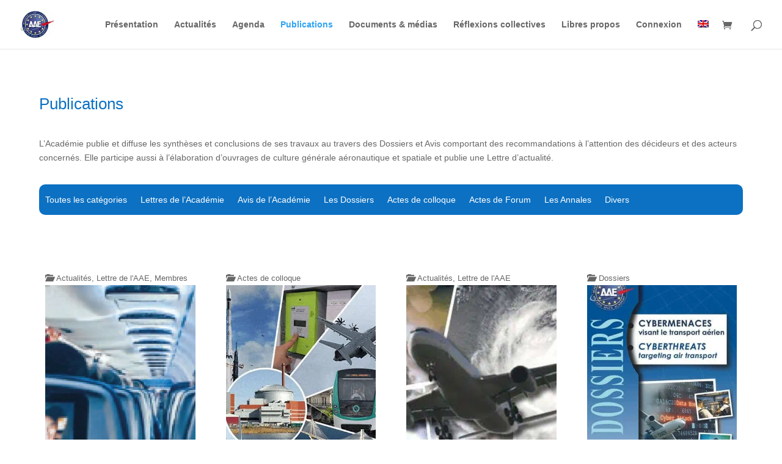

--- FILE ---
content_type: text/html; charset=UTF-8
request_url: https://academieairespace.com/publications/?_page=6&add-to-cart=59102
body_size: 33196
content:
<!DOCTYPE html>
<html lang="fr-FR">
<head>
	<meta charset="UTF-8" />
<script type="text/javascript">
/* <![CDATA[ */
var gform;gform||(document.addEventListener("gform_main_scripts_loaded",function(){gform.scriptsLoaded=!0}),document.addEventListener("gform/theme/scripts_loaded",function(){gform.themeScriptsLoaded=!0}),window.addEventListener("DOMContentLoaded",function(){gform.domLoaded=!0}),gform={domLoaded:!1,scriptsLoaded:!1,themeScriptsLoaded:!1,isFormEditor:()=>"function"==typeof InitializeEditor,callIfLoaded:function(o){return!(!gform.domLoaded||!gform.scriptsLoaded||!gform.themeScriptsLoaded&&!gform.isFormEditor()||(gform.isFormEditor()&&console.warn("The use of gform.initializeOnLoaded() is deprecated in the form editor context and will be removed in Gravity Forms 3.1."),o(),0))},initializeOnLoaded:function(o){gform.callIfLoaded(o)||(document.addEventListener("gform_main_scripts_loaded",()=>{gform.scriptsLoaded=!0,gform.callIfLoaded(o)}),document.addEventListener("gform/theme/scripts_loaded",()=>{gform.themeScriptsLoaded=!0,gform.callIfLoaded(o)}),window.addEventListener("DOMContentLoaded",()=>{gform.domLoaded=!0,gform.callIfLoaded(o)}))},hooks:{action:{},filter:{}},addAction:function(o,r,e,t){gform.addHook("action",o,r,e,t)},addFilter:function(o,r,e,t){gform.addHook("filter",o,r,e,t)},doAction:function(o){gform.doHook("action",o,arguments)},applyFilters:function(o){return gform.doHook("filter",o,arguments)},removeAction:function(o,r){gform.removeHook("action",o,r)},removeFilter:function(o,r,e){gform.removeHook("filter",o,r,e)},addHook:function(o,r,e,t,n){null==gform.hooks[o][r]&&(gform.hooks[o][r]=[]);var d=gform.hooks[o][r];null==n&&(n=r+"_"+d.length),gform.hooks[o][r].push({tag:n,callable:e,priority:t=null==t?10:t})},doHook:function(r,o,e){var t;if(e=Array.prototype.slice.call(e,1),null!=gform.hooks[r][o]&&((o=gform.hooks[r][o]).sort(function(o,r){return o.priority-r.priority}),o.forEach(function(o){"function"!=typeof(t=o.callable)&&(t=window[t]),"action"==r?t.apply(null,e):e[0]=t.apply(null,e)})),"filter"==r)return e[0]},removeHook:function(o,r,t,n){var e;null!=gform.hooks[o][r]&&(e=(e=gform.hooks[o][r]).filter(function(o,r,e){return!!(null!=n&&n!=o.tag||null!=t&&t!=o.priority)}),gform.hooks[o][r]=e)}});
/* ]]> */
</script>

<meta http-equiv="X-UA-Compatible" content="IE=edge">
	<link rel="pingback" href="https://academieairespace.com/xmlrpc.php" />

	<script type="text/javascript">
		document.documentElement.className = 'js';
	</script>

	        <script type="text/javascript" src="https://cdn.consentmanager.net/delivery/autoblocking/875de48b47a1.js" data-cmp-ab="1"
                data-cmp-host="c.delivery.consentmanager.net"
                data-cmp-cdn="cdn.consentmanager.net"
                data-cmp-codesrc="10" ></script>
        <title>Publications | AAE</title>
<link rel="preconnect" href="https://fonts.gstatic.com" crossorigin /><style id="et-builder-googlefonts-cached-inline">/* Original: https://fonts.googleapis.com/css?family=ABeeZee:regular,italic|Raleway:100,200,300,regular,500,600,700,800,900,100italic,200italic,300italic,italic,500italic,600italic,700italic,800italic,900italic&#038;subset=latin,latin-ext&#038;display=swap *//* User Agent: Mozilla/5.0 (Unknown; Linux x86_64) AppleWebKit/538.1 (KHTML, like Gecko) Safari/538.1 Daum/4.1 */@font-face{font-family:'ABeeZee';font-style:italic;font-weight:400;font-display:swap;src:url(https://fonts.gstatic.com/s/abeezee/v23/esDT31xSG-6AGleN2tCUnJ8G.ttf) format('truetype');}@font-face{font-family:'ABeeZee';font-style:normal;font-weight:400;font-display:swap;src:url(https://fonts.gstatic.com/s/abeezee/v23/esDR31xSG-6AGleN2tuklQ.ttf) format('truetype');}@font-face{font-family:'Raleway';font-style:italic;font-weight:100;font-display:swap;src:url(https://fonts.gstatic.com/s/raleway/v37/1Pt_g8zYS_SKggPNyCgSQamb1W0lwk4S4WjNDr0fJQ.ttf) format('truetype');}@font-face{font-family:'Raleway';font-style:italic;font-weight:200;font-display:swap;src:url(https://fonts.gstatic.com/s/raleway/v37/1Pt_g8zYS_SKggPNyCgSQamb1W0lwk4S4ejMDr0fJQ.ttf) format('truetype');}@font-face{font-family:'Raleway';font-style:italic;font-weight:300;font-display:swap;src:url(https://fonts.gstatic.com/s/raleway/v37/1Pt_g8zYS_SKggPNyCgSQamb1W0lwk4S4TbMDr0fJQ.ttf) format('truetype');}@font-face{font-family:'Raleway';font-style:italic;font-weight:400;font-display:swap;src:url(https://fonts.gstatic.com/s/raleway/v37/1Pt_g8zYS_SKggPNyCgSQamb1W0lwk4S4WjMDr0fJQ.ttf) format('truetype');}@font-face{font-family:'Raleway';font-style:italic;font-weight:500;font-display:swap;src:url(https://fonts.gstatic.com/s/raleway/v37/1Pt_g8zYS_SKggPNyCgSQamb1W0lwk4S4VrMDr0fJQ.ttf) format('truetype');}@font-face{font-family:'Raleway';font-style:italic;font-weight:600;font-display:swap;src:url(https://fonts.gstatic.com/s/raleway/v37/1Pt_g8zYS_SKggPNyCgSQamb1W0lwk4S4bbLDr0fJQ.ttf) format('truetype');}@font-face{font-family:'Raleway';font-style:italic;font-weight:700;font-display:swap;src:url(https://fonts.gstatic.com/s/raleway/v37/1Pt_g8zYS_SKggPNyCgSQamb1W0lwk4S4Y_LDr0fJQ.ttf) format('truetype');}@font-face{font-family:'Raleway';font-style:italic;font-weight:800;font-display:swap;src:url(https://fonts.gstatic.com/s/raleway/v37/1Pt_g8zYS_SKggPNyCgSQamb1W0lwk4S4ejLDr0fJQ.ttf) format('truetype');}@font-face{font-family:'Raleway';font-style:italic;font-weight:900;font-display:swap;src:url(https://fonts.gstatic.com/s/raleway/v37/1Pt_g8zYS_SKggPNyCgSQamb1W0lwk4S4cHLDr0fJQ.ttf) format('truetype');}@font-face{font-family:'Raleway';font-style:normal;font-weight:100;font-display:swap;src:url(https://fonts.gstatic.com/s/raleway/v37/1Ptxg8zYS_SKggPN4iEgvnHyvveLxVvao7CGPrQ.ttf) format('truetype');}@font-face{font-family:'Raleway';font-style:normal;font-weight:200;font-display:swap;src:url(https://fonts.gstatic.com/s/raleway/v37/1Ptxg8zYS_SKggPN4iEgvnHyvveLxVtaorCGPrQ.ttf) format('truetype');}@font-face{font-family:'Raleway';font-style:normal;font-weight:300;font-display:swap;src:url(https://fonts.gstatic.com/s/raleway/v37/1Ptxg8zYS_SKggPN4iEgvnHyvveLxVuEorCGPrQ.ttf) format('truetype');}@font-face{font-family:'Raleway';font-style:normal;font-weight:400;font-display:swap;src:url(https://fonts.gstatic.com/s/raleway/v37/1Ptxg8zYS_SKggPN4iEgvnHyvveLxVvaorCGPrQ.ttf) format('truetype');}@font-face{font-family:'Raleway';font-style:normal;font-weight:500;font-display:swap;src:url(https://fonts.gstatic.com/s/raleway/v37/1Ptxg8zYS_SKggPN4iEgvnHyvveLxVvoorCGPrQ.ttf) format('truetype');}@font-face{font-family:'Raleway';font-style:normal;font-weight:600;font-display:swap;src:url(https://fonts.gstatic.com/s/raleway/v37/1Ptxg8zYS_SKggPN4iEgvnHyvveLxVsEpbCGPrQ.ttf) format('truetype');}@font-face{font-family:'Raleway';font-style:normal;font-weight:700;font-display:swap;src:url(https://fonts.gstatic.com/s/raleway/v37/1Ptxg8zYS_SKggPN4iEgvnHyvveLxVs9pbCGPrQ.ttf) format('truetype');}@font-face{font-family:'Raleway';font-style:normal;font-weight:800;font-display:swap;src:url(https://fonts.gstatic.com/s/raleway/v37/1Ptxg8zYS_SKggPN4iEgvnHyvveLxVtapbCGPrQ.ttf) format('truetype');}@font-face{font-family:'Raleway';font-style:normal;font-weight:900;font-display:swap;src:url(https://fonts.gstatic.com/s/raleway/v37/1Ptxg8zYS_SKggPN4iEgvnHyvveLxVtzpbCGPrQ.ttf) format('truetype');}/* User Agent: Mozilla/5.0 (Windows NT 6.1; WOW64; rv:27.0) Gecko/20100101 Firefox/27.0 */@font-face{font-family:'ABeeZee';font-style:italic;font-weight:400;font-display:swap;src:url(https://fonts.gstatic.com/l/font?kit=esDT31xSG-6AGleN2tCUnJ8F&skey=7e1629e194fe8b7a&v=v23) format('woff');}@font-face{font-family:'ABeeZee';font-style:normal;font-weight:400;font-display:swap;src:url(https://fonts.gstatic.com/l/font?kit=esDR31xSG-6AGleN2tuklg&skey=abecda27d5b3409a&v=v23) format('woff');}@font-face{font-family:'Raleway';font-style:italic;font-weight:100;font-display:swap;src:url(https://fonts.gstatic.com/l/font?kit=1Pt_g8zYS_SKggPNyCgSQamb1W0lwk4S4WjNDr0fJg&skey=bf44ee29381a37b0&v=v37) format('woff');}@font-face{font-family:'Raleway';font-style:italic;font-weight:200;font-display:swap;src:url(https://fonts.gstatic.com/l/font?kit=1Pt_g8zYS_SKggPNyCgSQamb1W0lwk4S4ejMDr0fJg&skey=bf44ee29381a37b0&v=v37) format('woff');}@font-face{font-family:'Raleway';font-style:italic;font-weight:300;font-display:swap;src:url(https://fonts.gstatic.com/l/font?kit=1Pt_g8zYS_SKggPNyCgSQamb1W0lwk4S4TbMDr0fJg&skey=bf44ee29381a37b0&v=v37) format('woff');}@font-face{font-family:'Raleway';font-style:italic;font-weight:400;font-display:swap;src:url(https://fonts.gstatic.com/l/font?kit=1Pt_g8zYS_SKggPNyCgSQamb1W0lwk4S4WjMDr0fJg&skey=bf44ee29381a37b0&v=v37) format('woff');}@font-face{font-family:'Raleway';font-style:italic;font-weight:500;font-display:swap;src:url(https://fonts.gstatic.com/l/font?kit=1Pt_g8zYS_SKggPNyCgSQamb1W0lwk4S4VrMDr0fJg&skey=bf44ee29381a37b0&v=v37) format('woff');}@font-face{font-family:'Raleway';font-style:italic;font-weight:600;font-display:swap;src:url(https://fonts.gstatic.com/l/font?kit=1Pt_g8zYS_SKggPNyCgSQamb1W0lwk4S4bbLDr0fJg&skey=bf44ee29381a37b0&v=v37) format('woff');}@font-face{font-family:'Raleway';font-style:italic;font-weight:700;font-display:swap;src:url(https://fonts.gstatic.com/l/font?kit=1Pt_g8zYS_SKggPNyCgSQamb1W0lwk4S4Y_LDr0fJg&skey=bf44ee29381a37b0&v=v37) format('woff');}@font-face{font-family:'Raleway';font-style:italic;font-weight:800;font-display:swap;src:url(https://fonts.gstatic.com/l/font?kit=1Pt_g8zYS_SKggPNyCgSQamb1W0lwk4S4ejLDr0fJg&skey=bf44ee29381a37b0&v=v37) format('woff');}@font-face{font-family:'Raleway';font-style:italic;font-weight:900;font-display:swap;src:url(https://fonts.gstatic.com/l/font?kit=1Pt_g8zYS_SKggPNyCgSQamb1W0lwk4S4cHLDr0fJg&skey=bf44ee29381a37b0&v=v37) format('woff');}@font-face{font-family:'Raleway';font-style:normal;font-weight:100;font-display:swap;src:url(https://fonts.gstatic.com/l/font?kit=1Ptxg8zYS_SKggPN4iEgvnHyvveLxVvao7CGPrc&skey=30a27f2564731c64&v=v37) format('woff');}@font-face{font-family:'Raleway';font-style:normal;font-weight:200;font-display:swap;src:url(https://fonts.gstatic.com/l/font?kit=1Ptxg8zYS_SKggPN4iEgvnHyvveLxVtaorCGPrc&skey=30a27f2564731c64&v=v37) format('woff');}@font-face{font-family:'Raleway';font-style:normal;font-weight:300;font-display:swap;src:url(https://fonts.gstatic.com/l/font?kit=1Ptxg8zYS_SKggPN4iEgvnHyvveLxVuEorCGPrc&skey=30a27f2564731c64&v=v37) format('woff');}@font-face{font-family:'Raleway';font-style:normal;font-weight:400;font-display:swap;src:url(https://fonts.gstatic.com/l/font?kit=1Ptxg8zYS_SKggPN4iEgvnHyvveLxVvaorCGPrc&skey=30a27f2564731c64&v=v37) format('woff');}@font-face{font-family:'Raleway';font-style:normal;font-weight:500;font-display:swap;src:url(https://fonts.gstatic.com/l/font?kit=1Ptxg8zYS_SKggPN4iEgvnHyvveLxVvoorCGPrc&skey=30a27f2564731c64&v=v37) format('woff');}@font-face{font-family:'Raleway';font-style:normal;font-weight:600;font-display:swap;src:url(https://fonts.gstatic.com/l/font?kit=1Ptxg8zYS_SKggPN4iEgvnHyvveLxVsEpbCGPrc&skey=30a27f2564731c64&v=v37) format('woff');}@font-face{font-family:'Raleway';font-style:normal;font-weight:700;font-display:swap;src:url(https://fonts.gstatic.com/l/font?kit=1Ptxg8zYS_SKggPN4iEgvnHyvveLxVs9pbCGPrc&skey=30a27f2564731c64&v=v37) format('woff');}@font-face{font-family:'Raleway';font-style:normal;font-weight:800;font-display:swap;src:url(https://fonts.gstatic.com/l/font?kit=1Ptxg8zYS_SKggPN4iEgvnHyvveLxVtapbCGPrc&skey=30a27f2564731c64&v=v37) format('woff');}@font-face{font-family:'Raleway';font-style:normal;font-weight:900;font-display:swap;src:url(https://fonts.gstatic.com/l/font?kit=1Ptxg8zYS_SKggPN4iEgvnHyvveLxVtzpbCGPrc&skey=30a27f2564731c64&v=v37) format('woff');}/* User Agent: Mozilla/5.0 (Windows NT 6.3; rv:39.0) Gecko/20100101 Firefox/39.0 */@font-face{font-family:'ABeeZee';font-style:italic;font-weight:400;font-display:swap;src:url(https://fonts.gstatic.com/s/abeezee/v23/esDT31xSG-6AGleN2tCUnJ8D.woff2) format('woff2');}@font-face{font-family:'ABeeZee';font-style:normal;font-weight:400;font-display:swap;src:url(https://fonts.gstatic.com/s/abeezee/v23/esDR31xSG-6AGleN2tukkA.woff2) format('woff2');}@font-face{font-family:'Raleway';font-style:italic;font-weight:100;font-display:swap;src:url(https://fonts.gstatic.com/s/raleway/v37/1Pt_g8zYS_SKggPNyCgSQamb1W0lwk4S4WjNDr0fIA.woff2) format('woff2');}@font-face{font-family:'Raleway';font-style:italic;font-weight:200;font-display:swap;src:url(https://fonts.gstatic.com/s/raleway/v37/1Pt_g8zYS_SKggPNyCgSQamb1W0lwk4S4ejMDr0fIA.woff2) format('woff2');}@font-face{font-family:'Raleway';font-style:italic;font-weight:300;font-display:swap;src:url(https://fonts.gstatic.com/s/raleway/v37/1Pt_g8zYS_SKggPNyCgSQamb1W0lwk4S4TbMDr0fIA.woff2) format('woff2');}@font-face{font-family:'Raleway';font-style:italic;font-weight:400;font-display:swap;src:url(https://fonts.gstatic.com/s/raleway/v37/1Pt_g8zYS_SKggPNyCgSQamb1W0lwk4S4WjMDr0fIA.woff2) format('woff2');}@font-face{font-family:'Raleway';font-style:italic;font-weight:500;font-display:swap;src:url(https://fonts.gstatic.com/s/raleway/v37/1Pt_g8zYS_SKggPNyCgSQamb1W0lwk4S4VrMDr0fIA.woff2) format('woff2');}@font-face{font-family:'Raleway';font-style:italic;font-weight:600;font-display:swap;src:url(https://fonts.gstatic.com/s/raleway/v37/1Pt_g8zYS_SKggPNyCgSQamb1W0lwk4S4bbLDr0fIA.woff2) format('woff2');}@font-face{font-family:'Raleway';font-style:italic;font-weight:700;font-display:swap;src:url(https://fonts.gstatic.com/s/raleway/v37/1Pt_g8zYS_SKggPNyCgSQamb1W0lwk4S4Y_LDr0fIA.woff2) format('woff2');}@font-face{font-family:'Raleway';font-style:italic;font-weight:800;font-display:swap;src:url(https://fonts.gstatic.com/s/raleway/v37/1Pt_g8zYS_SKggPNyCgSQamb1W0lwk4S4ejLDr0fIA.woff2) format('woff2');}@font-face{font-family:'Raleway';font-style:italic;font-weight:900;font-display:swap;src:url(https://fonts.gstatic.com/s/raleway/v37/1Pt_g8zYS_SKggPNyCgSQamb1W0lwk4S4cHLDr0fIA.woff2) format('woff2');}@font-face{font-family:'Raleway';font-style:normal;font-weight:100;font-display:swap;src:url(https://fonts.gstatic.com/s/raleway/v37/1Ptxg8zYS_SKggPN4iEgvnHyvveLxVvao7CGPrE.woff2) format('woff2');}@font-face{font-family:'Raleway';font-style:normal;font-weight:200;font-display:swap;src:url(https://fonts.gstatic.com/s/raleway/v37/1Ptxg8zYS_SKggPN4iEgvnHyvveLxVtaorCGPrE.woff2) format('woff2');}@font-face{font-family:'Raleway';font-style:normal;font-weight:300;font-display:swap;src:url(https://fonts.gstatic.com/s/raleway/v37/1Ptxg8zYS_SKggPN4iEgvnHyvveLxVuEorCGPrE.woff2) format('woff2');}@font-face{font-family:'Raleway';font-style:normal;font-weight:400;font-display:swap;src:url(https://fonts.gstatic.com/s/raleway/v37/1Ptxg8zYS_SKggPN4iEgvnHyvveLxVvaorCGPrE.woff2) format('woff2');}@font-face{font-family:'Raleway';font-style:normal;font-weight:500;font-display:swap;src:url(https://fonts.gstatic.com/s/raleway/v37/1Ptxg8zYS_SKggPN4iEgvnHyvveLxVvoorCGPrE.woff2) format('woff2');}@font-face{font-family:'Raleway';font-style:normal;font-weight:600;font-display:swap;src:url(https://fonts.gstatic.com/s/raleway/v37/1Ptxg8zYS_SKggPN4iEgvnHyvveLxVsEpbCGPrE.woff2) format('woff2');}@font-face{font-family:'Raleway';font-style:normal;font-weight:700;font-display:swap;src:url(https://fonts.gstatic.com/s/raleway/v37/1Ptxg8zYS_SKggPN4iEgvnHyvveLxVs9pbCGPrE.woff2) format('woff2');}@font-face{font-family:'Raleway';font-style:normal;font-weight:800;font-display:swap;src:url(https://fonts.gstatic.com/s/raleway/v37/1Ptxg8zYS_SKggPN4iEgvnHyvveLxVtapbCGPrE.woff2) format('woff2');}@font-face{font-family:'Raleway';font-style:normal;font-weight:900;font-display:swap;src:url(https://fonts.gstatic.com/s/raleway/v37/1Ptxg8zYS_SKggPN4iEgvnHyvveLxVtzpbCGPrE.woff2) format('woff2');}</style><meta name='robots' content='max-image-preview:large' />
<link rel="alternate" hreflang="fr" href="https://academieairespace.com/publications/" />
<link rel="alternate" hreflang="en" href="https://academieairespace.com/publications-2/?lang=en" />
<link rel="alternate" hreflang="x-default" href="https://academieairespace.com/publications/" />
<link rel='preload' as='style' href='https://academieairespace.com/wp-content/themes/myDiviChild/style.css?ver=4.27.4'  data-wpacu-preload-css-basic='1' />
<link rel='preload' as='script' href='https://academieairespace.com/wp-content/plugins/content-views-query-and-display-post-page/public/assets/js/cv.js?ver=4.2' data-wpacu-preload-js='1'>
<link rel='preload' as='script' href='https://academieairespace.com/wp-content/plugins/pt-content-views-pro/public/assets/js/cvpro.min.js?ver=7.2.2' data-wpacu-preload-js='1'>
<link rel='preload' as='script' href='https://academieairespace.com/wp-content/themes/Divi/js/scripts.min.js?ver=4.27.4' data-wpacu-preload-js='1'>
<link rel='preload' as='script' href='https://academieairespace.com/wp-content/themes/Divi/js/smoothscroll.js?ver=4.27.4' data-wpacu-preload-js='1'>
<link rel='preload' as='script' href='https://academieairespace.com/wp-content/themes/Divi/core/admin/js/common.js?ver=4.27.4' data-wpacu-preload-js='1'>


<script data-cfasync="false" data-pagespeed-no-defer>
	var gtm4wp_datalayer_name = "dataLayer";
	var dataLayer = dataLayer || [];
</script>

<meta name="google-site-verification" content="qrwpl7PDilsab9gETGs8yPKJJNDI_B5rn29AyIjooxE" />
<script>window._wca = window._wca || [];</script>
<link rel="preload" as="font" href="/wp-content/plugins/content-views-query-and-display-post-page/public/assets/fonts/glyphicons-halflings-regular.woff2" data-wpacu-preload-font="1" crossorigin>
<link rel="preload" as="font" href="/wp-content/themes/Divi/core/admin/fonts/modules/all/modules.woff" data-wpacu-preload-font="1" crossorigin>
<link rel='dns-prefetch' href='//stats.wp.com' />
<link rel='dns-prefetch' href='//www.google.com' />
<link href='https://fonts.gstatic.com' crossorigin rel='preconnect' />
<link rel='preconnect' href='//c0.wp.com' />
<link rel="alternate" type="text/calendar" title="AAE &raquo; Flux iCal" href="https://academieairespace.com/evenements/?ical=1" />
						<style  type='text/css'>.pswp { display: none; }</style>
			<link   rel='preload' as='style' data-wpacu-preload-it-async='1' onload="this.onload=null;this.rel='stylesheet'" id='wpacu-preload-pt-cv-public-style-css' href='https://academieairespace.com/wp-content/cache/asset-cleanup/css/item/content-views-query-and-display-post-page__public__assets__css__cv-css-vea95e28fdcc01f57a08521ebaa6683db8f1be313.css' type='text/css' media='all' />
<link   rel='preload' as='style' data-wpacu-preload-it-async='1' onload="this.onload=null;this.rel='stylesheet'" id='wpacu-preload-pt-cv-public-pro-style-css' href='https://academieairespace.com/wp-content/plugins/pt-content-views-pro/public/assets/css/cvpro.min.css?ver=7.2.2' type='text/css' media='all' />
<style id='wp-block-library-theme-inline-css' type='text/css'>
.wp-block-audio :where(figcaption){color:#555;font-size:13px;text-align:center}.is-dark-theme .wp-block-audio :where(figcaption){color:#ffffffa6}.wp-block-audio{margin:0 0 1em}.wp-block-code{border:1px solid #ccc;border-radius:4px;font-family:Menlo,Consolas,monaco,monospace;padding:.8em 1em}.wp-block-embed :where(figcaption){color:#555;font-size:13px;text-align:center}.is-dark-theme .wp-block-embed :where(figcaption){color:#ffffffa6}.wp-block-embed{margin:0 0 1em}.blocks-gallery-caption{color:#555;font-size:13px;text-align:center}.is-dark-theme .blocks-gallery-caption{color:#ffffffa6}:root :where(.wp-block-image figcaption){color:#555;font-size:13px;text-align:center}.is-dark-theme :root :where(.wp-block-image figcaption){color:#ffffffa6}.wp-block-image{margin:0 0 1em}.wp-block-pullquote{border-bottom:4px solid;border-top:4px solid;color:currentColor;margin-bottom:1.75em}.wp-block-pullquote cite,.wp-block-pullquote footer,.wp-block-pullquote__citation{color:currentColor;font-size:.8125em;font-style:normal;text-transform:uppercase}.wp-block-quote{border-left:.25em solid;margin:0 0 1.75em;padding-left:1em}.wp-block-quote cite,.wp-block-quote footer{color:currentColor;font-size:.8125em;font-style:normal;position:relative}.wp-block-quote:where(.has-text-align-right){border-left:none;border-right:.25em solid;padding-left:0;padding-right:1em}.wp-block-quote:where(.has-text-align-center){border:none;padding-left:0}.wp-block-quote.is-large,.wp-block-quote.is-style-large,.wp-block-quote:where(.is-style-plain){border:none}.wp-block-search .wp-block-search__label{font-weight:700}.wp-block-search__button{border:1px solid #ccc;padding:.375em .625em}:where(.wp-block-group.has-background){padding:1.25em 2.375em}.wp-block-separator.has-css-opacity{opacity:.4}.wp-block-separator{border:none;border-bottom:2px solid;margin-left:auto;margin-right:auto}.wp-block-separator.has-alpha-channel-opacity{opacity:1}.wp-block-separator:not(.is-style-wide):not(.is-style-dots){width:100px}.wp-block-separator.has-background:not(.is-style-dots){border-bottom:none;height:1px}.wp-block-separator.has-background:not(.is-style-wide):not(.is-style-dots){height:2px}.wp-block-table{margin:0 0 1em}.wp-block-table td,.wp-block-table th{word-break:normal}.wp-block-table :where(figcaption){color:#555;font-size:13px;text-align:center}.is-dark-theme .wp-block-table :where(figcaption){color:#ffffffa6}.wp-block-video :where(figcaption){color:#555;font-size:13px;text-align:center}.is-dark-theme .wp-block-video :where(figcaption){color:#ffffffa6}.wp-block-video{margin:0 0 1em}:root :where(.wp-block-template-part.has-background){margin-bottom:0;margin-top:0;padding:1.25em 2.375em}
</style>
<style id='global-styles-inline-css' type='text/css'>
:root{--wp--preset--aspect-ratio--square: 1;--wp--preset--aspect-ratio--4-3: 4/3;--wp--preset--aspect-ratio--3-4: 3/4;--wp--preset--aspect-ratio--3-2: 3/2;--wp--preset--aspect-ratio--2-3: 2/3;--wp--preset--aspect-ratio--16-9: 16/9;--wp--preset--aspect-ratio--9-16: 9/16;--wp--preset--color--black: #000000;--wp--preset--color--cyan-bluish-gray: #abb8c3;--wp--preset--color--white: #ffffff;--wp--preset--color--pale-pink: #f78da7;--wp--preset--color--vivid-red: #cf2e2e;--wp--preset--color--luminous-vivid-orange: #ff6900;--wp--preset--color--luminous-vivid-amber: #fcb900;--wp--preset--color--light-green-cyan: #7bdcb5;--wp--preset--color--vivid-green-cyan: #00d084;--wp--preset--color--pale-cyan-blue: #8ed1fc;--wp--preset--color--vivid-cyan-blue: #0693e3;--wp--preset--color--vivid-purple: #9b51e0;--wp--preset--gradient--vivid-cyan-blue-to-vivid-purple: linear-gradient(135deg,rgba(6,147,227,1) 0%,rgb(155,81,224) 100%);--wp--preset--gradient--light-green-cyan-to-vivid-green-cyan: linear-gradient(135deg,rgb(122,220,180) 0%,rgb(0,208,130) 100%);--wp--preset--gradient--luminous-vivid-amber-to-luminous-vivid-orange: linear-gradient(135deg,rgba(252,185,0,1) 0%,rgba(255,105,0,1) 100%);--wp--preset--gradient--luminous-vivid-orange-to-vivid-red: linear-gradient(135deg,rgba(255,105,0,1) 0%,rgb(207,46,46) 100%);--wp--preset--gradient--very-light-gray-to-cyan-bluish-gray: linear-gradient(135deg,rgb(238,238,238) 0%,rgb(169,184,195) 100%);--wp--preset--gradient--cool-to-warm-spectrum: linear-gradient(135deg,rgb(74,234,220) 0%,rgb(151,120,209) 20%,rgb(207,42,186) 40%,rgb(238,44,130) 60%,rgb(251,105,98) 80%,rgb(254,248,76) 100%);--wp--preset--gradient--blush-light-purple: linear-gradient(135deg,rgb(255,206,236) 0%,rgb(152,150,240) 100%);--wp--preset--gradient--blush-bordeaux: linear-gradient(135deg,rgb(254,205,165) 0%,rgb(254,45,45) 50%,rgb(107,0,62) 100%);--wp--preset--gradient--luminous-dusk: linear-gradient(135deg,rgb(255,203,112) 0%,rgb(199,81,192) 50%,rgb(65,88,208) 100%);--wp--preset--gradient--pale-ocean: linear-gradient(135deg,rgb(255,245,203) 0%,rgb(182,227,212) 50%,rgb(51,167,181) 100%);--wp--preset--gradient--electric-grass: linear-gradient(135deg,rgb(202,248,128) 0%,rgb(113,206,126) 100%);--wp--preset--gradient--midnight: linear-gradient(135deg,rgb(2,3,129) 0%,rgb(40,116,252) 100%);--wp--preset--font-size--small: 13px;--wp--preset--font-size--medium: 20px;--wp--preset--font-size--large: 36px;--wp--preset--font-size--x-large: 42px;--wp--preset--spacing--20: 0.44rem;--wp--preset--spacing--30: 0.67rem;--wp--preset--spacing--40: 1rem;--wp--preset--spacing--50: 1.5rem;--wp--preset--spacing--60: 2.25rem;--wp--preset--spacing--70: 3.38rem;--wp--preset--spacing--80: 5.06rem;--wp--preset--shadow--natural: 6px 6px 9px rgba(0, 0, 0, 0.2);--wp--preset--shadow--deep: 12px 12px 50px rgba(0, 0, 0, 0.4);--wp--preset--shadow--sharp: 6px 6px 0px rgba(0, 0, 0, 0.2);--wp--preset--shadow--outlined: 6px 6px 0px -3px rgba(255, 255, 255, 1), 6px 6px rgba(0, 0, 0, 1);--wp--preset--shadow--crisp: 6px 6px 0px rgba(0, 0, 0, 1);}:root { --wp--style--global--content-size: 823px;--wp--style--global--wide-size: 1080px; }:where(body) { margin: 0; }.wp-site-blocks > .alignleft { float: left; margin-right: 2em; }.wp-site-blocks > .alignright { float: right; margin-left: 2em; }.wp-site-blocks > .aligncenter { justify-content: center; margin-left: auto; margin-right: auto; }:where(.is-layout-flex){gap: 0.5em;}:where(.is-layout-grid){gap: 0.5em;}.is-layout-flow > .alignleft{float: left;margin-inline-start: 0;margin-inline-end: 2em;}.is-layout-flow > .alignright{float: right;margin-inline-start: 2em;margin-inline-end: 0;}.is-layout-flow > .aligncenter{margin-left: auto !important;margin-right: auto !important;}.is-layout-constrained > .alignleft{float: left;margin-inline-start: 0;margin-inline-end: 2em;}.is-layout-constrained > .alignright{float: right;margin-inline-start: 2em;margin-inline-end: 0;}.is-layout-constrained > .aligncenter{margin-left: auto !important;margin-right: auto !important;}.is-layout-constrained > :where(:not(.alignleft):not(.alignright):not(.alignfull)){max-width: var(--wp--style--global--content-size);margin-left: auto !important;margin-right: auto !important;}.is-layout-constrained > .alignwide{max-width: var(--wp--style--global--wide-size);}body .is-layout-flex{display: flex;}.is-layout-flex{flex-wrap: wrap;align-items: center;}.is-layout-flex > :is(*, div){margin: 0;}body .is-layout-grid{display: grid;}.is-layout-grid > :is(*, div){margin: 0;}body{padding-top: 0px;padding-right: 0px;padding-bottom: 0px;padding-left: 0px;}:root :where(.wp-element-button, .wp-block-button__link){background-color: #32373c;border-width: 0;color: #fff;font-family: inherit;font-size: inherit;line-height: inherit;padding: calc(0.667em + 2px) calc(1.333em + 2px);text-decoration: none;}.has-black-color{color: var(--wp--preset--color--black) !important;}.has-cyan-bluish-gray-color{color: var(--wp--preset--color--cyan-bluish-gray) !important;}.has-white-color{color: var(--wp--preset--color--white) !important;}.has-pale-pink-color{color: var(--wp--preset--color--pale-pink) !important;}.has-vivid-red-color{color: var(--wp--preset--color--vivid-red) !important;}.has-luminous-vivid-orange-color{color: var(--wp--preset--color--luminous-vivid-orange) !important;}.has-luminous-vivid-amber-color{color: var(--wp--preset--color--luminous-vivid-amber) !important;}.has-light-green-cyan-color{color: var(--wp--preset--color--light-green-cyan) !important;}.has-vivid-green-cyan-color{color: var(--wp--preset--color--vivid-green-cyan) !important;}.has-pale-cyan-blue-color{color: var(--wp--preset--color--pale-cyan-blue) !important;}.has-vivid-cyan-blue-color{color: var(--wp--preset--color--vivid-cyan-blue) !important;}.has-vivid-purple-color{color: var(--wp--preset--color--vivid-purple) !important;}.has-black-background-color{background-color: var(--wp--preset--color--black) !important;}.has-cyan-bluish-gray-background-color{background-color: var(--wp--preset--color--cyan-bluish-gray) !important;}.has-white-background-color{background-color: var(--wp--preset--color--white) !important;}.has-pale-pink-background-color{background-color: var(--wp--preset--color--pale-pink) !important;}.has-vivid-red-background-color{background-color: var(--wp--preset--color--vivid-red) !important;}.has-luminous-vivid-orange-background-color{background-color: var(--wp--preset--color--luminous-vivid-orange) !important;}.has-luminous-vivid-amber-background-color{background-color: var(--wp--preset--color--luminous-vivid-amber) !important;}.has-light-green-cyan-background-color{background-color: var(--wp--preset--color--light-green-cyan) !important;}.has-vivid-green-cyan-background-color{background-color: var(--wp--preset--color--vivid-green-cyan) !important;}.has-pale-cyan-blue-background-color{background-color: var(--wp--preset--color--pale-cyan-blue) !important;}.has-vivid-cyan-blue-background-color{background-color: var(--wp--preset--color--vivid-cyan-blue) !important;}.has-vivid-purple-background-color{background-color: var(--wp--preset--color--vivid-purple) !important;}.has-black-border-color{border-color: var(--wp--preset--color--black) !important;}.has-cyan-bluish-gray-border-color{border-color: var(--wp--preset--color--cyan-bluish-gray) !important;}.has-white-border-color{border-color: var(--wp--preset--color--white) !important;}.has-pale-pink-border-color{border-color: var(--wp--preset--color--pale-pink) !important;}.has-vivid-red-border-color{border-color: var(--wp--preset--color--vivid-red) !important;}.has-luminous-vivid-orange-border-color{border-color: var(--wp--preset--color--luminous-vivid-orange) !important;}.has-luminous-vivid-amber-border-color{border-color: var(--wp--preset--color--luminous-vivid-amber) !important;}.has-light-green-cyan-border-color{border-color: var(--wp--preset--color--light-green-cyan) !important;}.has-vivid-green-cyan-border-color{border-color: var(--wp--preset--color--vivid-green-cyan) !important;}.has-pale-cyan-blue-border-color{border-color: var(--wp--preset--color--pale-cyan-blue) !important;}.has-vivid-cyan-blue-border-color{border-color: var(--wp--preset--color--vivid-cyan-blue) !important;}.has-vivid-purple-border-color{border-color: var(--wp--preset--color--vivid-purple) !important;}.has-vivid-cyan-blue-to-vivid-purple-gradient-background{background: var(--wp--preset--gradient--vivid-cyan-blue-to-vivid-purple) !important;}.has-light-green-cyan-to-vivid-green-cyan-gradient-background{background: var(--wp--preset--gradient--light-green-cyan-to-vivid-green-cyan) !important;}.has-luminous-vivid-amber-to-luminous-vivid-orange-gradient-background{background: var(--wp--preset--gradient--luminous-vivid-amber-to-luminous-vivid-orange) !important;}.has-luminous-vivid-orange-to-vivid-red-gradient-background{background: var(--wp--preset--gradient--luminous-vivid-orange-to-vivid-red) !important;}.has-very-light-gray-to-cyan-bluish-gray-gradient-background{background: var(--wp--preset--gradient--very-light-gray-to-cyan-bluish-gray) !important;}.has-cool-to-warm-spectrum-gradient-background{background: var(--wp--preset--gradient--cool-to-warm-spectrum) !important;}.has-blush-light-purple-gradient-background{background: var(--wp--preset--gradient--blush-light-purple) !important;}.has-blush-bordeaux-gradient-background{background: var(--wp--preset--gradient--blush-bordeaux) !important;}.has-luminous-dusk-gradient-background{background: var(--wp--preset--gradient--luminous-dusk) !important;}.has-pale-ocean-gradient-background{background: var(--wp--preset--gradient--pale-ocean) !important;}.has-electric-grass-gradient-background{background: var(--wp--preset--gradient--electric-grass) !important;}.has-midnight-gradient-background{background: var(--wp--preset--gradient--midnight) !important;}.has-small-font-size{font-size: var(--wp--preset--font-size--small) !important;}.has-medium-font-size{font-size: var(--wp--preset--font-size--medium) !important;}.has-large-font-size{font-size: var(--wp--preset--font-size--large) !important;}.has-x-large-font-size{font-size: var(--wp--preset--font-size--x-large) !important;}
:where(.wp-block-post-template.is-layout-flex){gap: 1.25em;}:where(.wp-block-post-template.is-layout-grid){gap: 1.25em;}
:where(.wp-block-columns.is-layout-flex){gap: 2em;}:where(.wp-block-columns.is-layout-grid){gap: 2em;}
:root :where(.wp-block-pullquote){font-size: 1.5em;line-height: 1.6;}
</style>
<link rel='stylesheet' id='wcml-dropdown-0-css' href='//academieairespace.com/wp-content/plugins/woocommerce-multilingual/templates/currency-switchers/legacy-dropdown/style.css?ver=5.5.1.1' type='text/css' media='all' />
<link rel='stylesheet' id='wpml-legacy-horizontal-list-0-css' href='https://academieairespace.com/wp-content/plugins/sitepress-multilingual-cms/templates/language-switchers/legacy-list-horizontal/style.min.css?ver=1' type='text/css' media='all' />
<link rel='stylesheet' id='wpml-menu-item-0-css' href='https://academieairespace.com/wp-content/plugins/sitepress-multilingual-cms/templates/language-switchers/menu-item/style.min.css?ver=1' type='text/css' media='all' />
<link rel='stylesheet' id='brands-styles-css' href='https://c0.wp.com/p/woocommerce/10.2.2/assets/css/brands.css' type='text/css' media='all' />
<link rel='stylesheet' id='surbma-divi-gravity-forms-styles-css' href='https://academieairespace.com/wp-content/plugins/surbma-divi-gravity-forms/css/surbma-divi-gravity-forms.css?ver=5.1' type='text/css' media='all' />
<style id='surbma-divi-gravity-forms-styles-inline-css' type='text/css'>
body .gform_wrapper #field_submit input,body .gform_wrapper .gform_footer input.button,body .gform_wrapper .gform_page_footer input.button,body div.form_saved_message div.form_saved_message_emailform form input[type=submit]{background-color:#fff;color:#2ea3f2;border-width:2px;border-color:#2ea3f2;border-radius:3px;font-size:20px;letter-spacing:0px;}body .gform_wrapper #field_submit input:hover,body .gform_wrapper .gform_footer input.button:hover,body .gform_wrapper .gform_page_footer input.button:hover,body div.form_saved_message div.form_saved_message_emailform form input[type=submit]:hover{background-color:rgba(0,0,0,.05);color:#2ea3f2;border-color:transparent;border-radius:3px;letter-spacing:0px;}
</style>
<link rel='stylesheet' id='gfmc_styles-css' href='https://academieairespace.com/wp-content/plugins/gf-form-multicolumn/includes/public/css/gf-form-multicolumn.min.css?ver=4.0.6' type='text/css' media='all' />
<link rel='stylesheet' id='gform_basic-css' href='https://academieairespace.com/wp-content/plugins/gravityforms/assets/css/dist/basic.min.css?ver=2.9.19' type='text/css' media='all' />

<link rel='stylesheet' id='gform_theme-css' href='https://academieairespace.com/wp-content/plugins/gravityforms/assets/css/dist/theme.min.css?ver=2.9.19' type='text/css' media='all' />
<link rel='stylesheet' id='divi-style-parent-css' href='https://academieairespace.com/wp-content/themes/Divi/style-static.min.css?ver=4.27.4' type='text/css' media='all' />
<link   data-wpacu-to-be-preloaded-basic='1' rel='stylesheet' id='divi-style-css' href='https://academieairespace.com/wp-content/themes/myDiviChild/style.css?ver=4.27.4' type='text/css' media='all' />
<link rel='stylesheet' id='gforms_reset_css-css' href='https://academieairespace.com/wp-content/plugins/gravityforms/legacy/css/formreset.min.css?ver=2.9.19' type='text/css' media='all' />
<link rel='stylesheet' id='gforms_formsmain_css-css' href='https://academieairespace.com/wp-content/plugins/gravityforms/legacy/css/formsmain.min.css?ver=2.9.19' type='text/css' media='all' />
<link rel='stylesheet' id='gforms_ready_class_css-css' href='https://academieairespace.com/wp-content/plugins/gravityforms/legacy/css/readyclass.min.css?ver=2.9.19' type='text/css' media='all' />
<link rel='stylesheet' id='gforms_browsers_css-css' href='https://academieairespace.com/wp-content/plugins/gravityforms/legacy/css/browsers.min.css?ver=2.9.19' type='text/css' media='all' />
<script type="text/javascript" id="wpml-cookie-js-extra">
/* <![CDATA[ */
var wpml_cookies = {"wp-wpml_current_language":{"value":"fr","expires":1,"path":"\/"}};
var wpml_cookies = {"wp-wpml_current_language":{"value":"fr","expires":1,"path":"\/"}};
/* ]]> */
</script>
<script type="text/javascript" src="https://academieairespace.com/wp-content/plugins/sitepress-multilingual-cms/res/js/cookies/language-cookie.js?ver=476000" id="wpml-cookie-js" defer="defer" data-wp-strategy="defer"></script>
<script type="text/javascript" src="https://c0.wp.com/c/6.8.3/wp-includes/js/jquery/jquery.min.js" id="jquery-core-js"></script>
<script type="text/javascript" src="https://c0.wp.com/c/6.8.3/wp-includes/js/jquery/jquery-migrate.min.js" id="jquery-migrate-js"></script>
<script type="text/javascript" defer='defer' src="https://academieairespace.com/wp-content/plugins/gravityforms/js/jquery.json.min.js?ver=2.9.19" id="gform_json-js"></script>
<script type="text/javascript" id="gform_gravityforms-js-extra">
/* <![CDATA[ */
var gf_field_checkbox = {"strings":{"selected":"Tous les choix sont s\u00e9lectionn\u00e9s.","deselected":"Tous les choix sont non s\u00e9lectionn\u00e9s."}};
var gf_global = {"gf_currency_config":{"name":"Euro","symbol_left":"","symbol_right":"&#8364;","symbol_padding":" ","thousand_separator":".","decimal_separator":",","decimals":2,"code":"EUR"},"base_url":"https:\/\/academieairespace.com\/wp-content\/plugins\/gravityforms","number_formats":[],"spinnerUrl":"https:\/\/academieairespace.com\/wp-content\/plugins\/gravityforms\/images\/spinner.svg","version_hash":"f17196a5915813fb9c404d26324a2729","strings":{"newRowAdded":"Nouvelle ligne ajout\u00e9e.","rowRemoved":"Rang\u00e9e supprim\u00e9e","formSaved":"Le formulaire a \u00e9t\u00e9 enregistr\u00e9. Le contenu contient le lien pour retourner et terminer le formulaire."}};
var gform_i18n = {"datepicker":{"days":{"monday":"Lun","tuesday":"Mar","wednesday":"Mer","thursday":"Jeu","friday":"Ven","saturday":"Sam","sunday":"Dim"},"months":{"january":"Janvier","february":"F\u00e9vrier","march":"Mars","april":"Avril","may":"Mai","june":"Juin","july":"Juillet","august":"Ao\u00fbt","september":"Septembre","october":"Octobre","november":"Novembre","december":"D\u00e9cembre"},"firstDay":1,"iconText":"S\u00e9lectionner une date"}};
var gf_legacy_multi = {"22":""};
var gform_gravityforms = {"strings":{"invalid_file_extension":"Ce type de fichier n\u2019est pas autoris\u00e9. Seuls les formats suivants sont autoris\u00e9s\u00a0:","delete_file":"Supprimer ce fichier","in_progress":"en cours","file_exceeds_limit":"Le fichier d\u00e9passe la taille autoris\u00e9e.","illegal_extension":"Ce type de fichier n\u2019est pas autoris\u00e9.","max_reached":"Nombre de fichiers maximal atteint","unknown_error":"Une erreur s\u2019est produite lors de la sauvegarde du fichier sur le serveur","currently_uploading":"Veuillez attendre la fin de l\u2019envoi","cancel":"Annuler","cancel_upload":"Annuler cet envoi","cancelled":"Annul\u00e9"},"vars":{"images_url":"https:\/\/academieairespace.com\/wp-content\/plugins\/gravityforms\/images"}};
/* ]]> */
</script>
<script type="text/javascript" defer='defer' src="https://academieairespace.com/wp-content/plugins/gravityforms/js/gravityforms.min.js?ver=2.9.19" id="gform_gravityforms-js"></script>
<script type="text/javascript" id="gform_conditional_logic-js-extra">
/* <![CDATA[ */
var gf_legacy = {"is_legacy":""};
/* ]]> */
</script>
<script type="text/javascript" defer='defer' src="https://academieairespace.com/wp-content/plugins/gravityforms/js/conditional_logic.min.js?ver=2.9.19" id="gform_conditional_logic-js"></script>
<script type="text/javascript" defer='defer' src="https://www.google.com/recaptcha/api.js?hl=fr&amp;ver=6.8.3#038;render=explicit" id="gform_recaptcha-js"></script>
<script type="text/javascript" defer='defer' src="https://academieairespace.com/wp-content/plugins/gravityforms/assets/js/dist/utils.min.js?ver=380b7a5ec0757c78876bc8a59488f2f3" id="gform_gravityforms_utils-js"></script>
<link rel="canonical" href="https://academieairespace.com/publications/" />
<link rel="alternate" title="oEmbed (JSON)" type="application/json+oembed" href="https://academieairespace.com/wp-json/oembed/1.0/embed?url=https%3A%2F%2Facademieairespace.com%2Fpublications%2F" />
<link rel="alternate" title="oEmbed (XML)" type="text/xml+oembed" href="https://academieairespace.com/wp-json/oembed/1.0/embed?url=https%3A%2F%2Facademieairespace.com%2Fpublications%2F&#038;format=xml" />
<meta name="tec-api-version" content="v1"><meta name="tec-api-origin" content="https://academieairespace.com"><link rel="alternate" href="https://academieairespace.com/wp-json/tribe/events/v1/" />	<style>img#wpstats{display:none}</style>
		


<script data-cfasync="false" data-pagespeed-no-defer type="text/javascript">
</script>
			<style type="text/css">
				
				
				
				
				
				
				
				
				
				
				
				
				
				
				
				
				
				
			</style>
			<meta name="viewport" content="width=device-width, initial-scale=1.0, maximum-scale=5.0, user-scalable=1" />	<noscript><style>.woocommerce-product-gallery{ opacity: 1 !important; }</style></noscript>
	
<script>
  window.dataLayer = window.dataLayer || [];
  function gtag(){dataLayer.push(arguments);}
  gtag('js', new Date());

  gtag('config', 'G-H63MB1JGZ5');
</script>


<script>(function(w,d,s,l,i){w[l]=w[l]||[];w[l].push({'gtm.start':
new Date().getTime(),event:'gtm.js'});var f=d.getElementsByTagName(s)[0],
j=d.createElement(s),dl=l!='dataLayer'?'&l='+l:'';j.async=true;j.src=
'https://www.googletagmanager.com/gtm.js?id='+i+dl;f.parentNode.insertBefore(j,f);
})(window,document,'script','dataLayer','GTM-NDSXF8F');</script>



<script>
	
jQuery(document).ready(function() {
    if (jQuery('.lwp-video-autoplay .et_pb_video_box').length !== 0) {
        jQuery('.lwp-video-autoplay .et_pb_video_box').find('video').prop('muted', true);
        jQuery(".lwp-video-autoplay .et_pb_video_box").find('video').attr('loop', 'loop');
        jQuery(".lwp-video-autoplay .et_pb_video_box").find('video').attr('playsInline', '');
 
        jQuery(".lwp-video-autoplay .et_pb_video_box").each(function() {
            jQuery(this).find('video').get(0).play();
        });
        jQuery('.lwp-video-autoplay .et_pb_video_box').find('video').removeAttr('controls');
    }
});
</script>
<script>

jQuery(document).ready(function($) {
 
	$('.image_avec_legende').each(function(){
		$('.et_pb_image_wrap', this).after('<div class="legende_image"></div>');
		$('.legende_image', this).html($('img', this).attr('title'));
	});
    
});

</script>
<script src="https://kit.fontawesome.com/6c80ef3e16.js" crossorigin="anonymous"></script><link rel="icon" href="https://academieairespace.com/wp-content/uploads/2019/06/cropped-LogoHeaderWebi-32x32.webp" sizes="32x32" />
<link rel="icon" href="https://academieairespace.com/wp-content/uploads/2019/06/cropped-LogoHeaderWebi-192x192.webp" sizes="192x192" />
<link rel="apple-touch-icon" href="https://academieairespace.com/wp-content/uploads/2019/06/cropped-LogoHeaderWebi-180x180.webp" />
<meta name="msapplication-TileImage" content="https://academieairespace.com/wp-content/uploads/2019/06/cropped-LogoHeaderWebi-270x270.webp" />
<link rel="stylesheet" id="et-divi-customizer-global-cached-inline-styles" href="https://academieairespace.com/wp-content/et-cache/1/1/global/et-divi-customizer-global.min.css?ver=1763541888" /><script id="wpacu-preload-async-css-fallback">
/*! LoadCSS. [c]2020 Filament Group, Inc. MIT License */
/* This file is meant as a standalone workflow for
- testing support for link[rel=preload]
- enabling async CSS loading in browsers that do not support rel=preload
- applying rel preload css once loaded, whether supported or not.
*/
(function(w){"use strict";var wpacuLoadCSS=function(href,before,media,attributes){var doc=w.document;var ss=doc.createElement('link');var ref;if(before){ref=before}else{var refs=(doc.body||doc.getElementsByTagName('head')[0]).childNodes;ref=refs[refs.length-1]}
var sheets=doc.styleSheets;if(attributes){for(var attributeName in attributes){if(attributes.hasOwnProperty(attributeName)){ss.setAttribute(attributeName,attributes[attributeName])}}}
ss.rel="stylesheet";ss.href=href;ss.media="only x";function ready(cb){if(doc.body){return cb()}
setTimeout(function(){ready(cb)})}
ready(function(){ref.parentNode.insertBefore(ss,(before?ref:ref.nextSibling))});var onwpaculoadcssdefined=function(cb){var resolvedHref=ss.href;var i=sheets.length;while(i--){if(sheets[i].href===resolvedHref){return cb()}}
setTimeout(function(){onwpaculoadcssdefined(cb)})};function wpacuLoadCB(){if(ss.addEventListener){ss.removeEventListener("load",wpacuLoadCB)}
ss.media=media||"all"}
if(ss.addEventListener){ss.addEventListener("load",wpacuLoadCB)}
ss.onwpaculoadcssdefined=onwpaculoadcssdefined;onwpaculoadcssdefined(wpacuLoadCB);return ss};if(typeof exports!=="undefined"){exports.wpacuLoadCSS=wpacuLoadCSS}else{w.wpacuLoadCSS=wpacuLoadCSS}}(typeof global!=="undefined"?global:this))
</script></head>
<body data-rsssl=1 class="wp-singular page-template-default page page-id-37057 wp-theme-Divi wp-child-theme-myDiviChild theme-Divi woocommerce-shop woocommerce woocommerce-no-js tribe-no-js et_button_no_icon et_pb_button_helper_class et_fullwidth_nav et_fixed_nav et_show_nav et_primary_nav_dropdown_animation_fade et_secondary_nav_dropdown_animation_fade et_header_style_left et_pb_footer_columns4 et_cover_background et_pb_gutter osx et_pb_gutters3 et_pb_pagebuilder_layout et_smooth_scroll et_full_width_page et_divi_theme et-db">
<script type="text/javascript">var overlays_with_css_trigger = {};</script><script type="text/javascript">var overlays_with_automatic_trigger = {'77943': '{"at_type":"0","at_value":"0","at_onceperload":"0"}','78012': '{"at_type":"0","at_value":"0","at_onceperload":"0"}','78057': '{"at_type":"0","at_value":"0","at_onceperload":"0"}','78481': '{"at_type":"0","at_value":"0","at_onceperload":"0"}','78067': '{"at_type":"0","at_value":"0","at_onceperload":"0"}','78062': '{"at_type":"0","at_value":"0","at_onceperload":"0"}','78048': '{"at_type":"0","at_value":"0","at_onceperload":"0"}','78042': '{"at_type":"0","at_value":"0","at_onceperload":"0"}','78038': '{"at_type":"0","at_value":"0","at_onceperload":"0"}','78031': '{"at_type":"0","at_value":"0","at_onceperload":"0"}','78025': '{"at_type":"0","at_value":"0","at_onceperload":"0"}','78020': '{"at_type":"0","at_value":"0","at_onceperload":"0"}','78014': '{"at_type":"0","at_value":"0","at_onceperload":"0"}','78008': '{"at_type":"0","at_value":"0","at_onceperload":"0"}','78004': '{"at_type":"0","at_value":"0","at_onceperload":"0"}','78000': '{"at_type":"0","at_value":"0","at_onceperload":"0"}','77994': '{"at_type":"0","at_value":"0","at_onceperload":"0"}','77990': '{"at_type":"0","at_value":"0","at_onceperload":"0"}','77984': '{"at_type":"0","at_value":"0","at_onceperload":"0"}','77978': '{"at_type":"0","at_value":"0","at_onceperload":"0"}','77972': '{"at_type":"0","at_value":"0","at_onceperload":"0"}','77966': '{"at_type":"0","at_value":"0","at_onceperload":"0"}','77959': '{"at_type":"0","at_value":"0","at_onceperload":"0"}','77953': '{"at_type":"0","at_value":"0","at_onceperload":"0"}','77945': '{"at_type":"0","at_value":"0","at_onceperload":"0"}','77939': '{"at_type":"0","at_value":"0","at_onceperload":"0"}','77933': '{"at_type":"0","at_value":"0","at_onceperload":"0"}','77929': '{"at_type":"0","at_value":"0","at_onceperload":"0"}','77925': '{"at_type":"0","at_value":"0","at_onceperload":"0"}','77918': '{"at_type":"0","at_value":"0","at_onceperload":"0"}','77913': '{"at_type":"0","at_value":"0","at_onceperload":"0"}','77909': '{"at_type":"0","at_value":"0","at_onceperload":"0"}','77905': '{"at_type":"0","at_value":"0","at_onceperload":"0"}','77901': '{"at_type":"0","at_value":"0","at_onceperload":"0"}','77890': '{"at_type":"0","at_value":"0","at_onceperload":"0"}','77885': '{"at_type":"0","at_value":"0","at_onceperload":"0"}','77881': '{"at_type":"0","at_value":"0","at_onceperload":"0"}','77877': '{"at_type":"0","at_value":"0","at_onceperload":"0"}','77873': '{"at_type":"0","at_value":"0","at_onceperload":"0"}','77869': '{"at_type":"0","at_value":"0","at_onceperload":"0"}','77865': '{"at_type":"0","at_value":"0","at_onceperload":"0"}','77860': '{"at_type":"0","at_value":"0","at_onceperload":"0"}','77857': '{"at_type":"0","at_value":"0","at_onceperload":"0"}','77854': '{"at_type":"0","at_value":"0","at_onceperload":"0"}','77850': '{"at_type":"0","at_value":"0","at_onceperload":"0"}','77846': '{"at_type":"0","at_value":"0","at_onceperload":"0"}','77843': '{"at_type":"0","at_value":"0","at_onceperload":"0"}','77837': '{"at_type":"0","at_value":"0","at_onceperload":"0"}','77831': '{"at_type":"0","at_value":"0","at_onceperload":"0"}',};</script><style>
					.overlay-customclose-btn-77943 {
						color:#000000 !important;
						background-color: !important;
						font-size:px !important;
						padding:15px !important;
						-moz-border-radius:% !important;
						-webkit-border-radius:% !important;
						-khtml-border-radius:% !important;
						border-radius:% !important;
					}
					
					.overlay-customclose-btn-78012 {
						color:#000000 !important;
						background-color: !important;
						font-size:px !important;
						padding:15px !important;
						-moz-border-radius:% !important;
						-webkit-border-radius:% !important;
						-khtml-border-radius:% !important;
						border-radius:% !important;
					}
					
					.overlay-customclose-btn-78481 {
						color:#000000 !important;
						background-color: !important;
						font-size:px !important;
						padding:15px !important;
						-moz-border-radius:% !important;
						-webkit-border-radius:% !important;
						-khtml-border-radius:% !important;
						border-radius:% !important;
					}
					
					.overlay-customclose-btn-78048 {
						color:#000000 !important;
						background-color: !important;
						font-size:px !important;
						padding:15px !important;
						-moz-border-radius:% !important;
						-webkit-border-radius:% !important;
						-khtml-border-radius:% !important;
						border-radius:% !important;
					}
					
					.overlay-customclose-btn-78042 {
						color:#000000 !important;
						background-color: !important;
						font-size:px !important;
						padding:15px !important;
						-moz-border-radius:% !important;
						-webkit-border-radius:% !important;
						-khtml-border-radius:% !important;
						border-radius:% !important;
					}
					
					.overlay-customclose-btn-78038 {
						color:#000000 !important;
						background-color: !important;
						font-size:px !important;
						padding:15px !important;
						-moz-border-radius:% !important;
						-webkit-border-radius:% !important;
						-khtml-border-radius:% !important;
						border-radius:% !important;
					}
					
					.overlay-customclose-btn-78031 {
						color:#000000 !important;
						background-color: !important;
						font-size:px !important;
						padding:15px !important;
						-moz-border-radius:% !important;
						-webkit-border-radius:% !important;
						-khtml-border-radius:% !important;
						border-radius:% !important;
					}
					
					.overlay-customclose-btn-78025 {
						color:#000000 !important;
						background-color: !important;
						font-size:px !important;
						padding:15px !important;
						-moz-border-radius:% !important;
						-webkit-border-radius:% !important;
						-khtml-border-radius:% !important;
						border-radius:% !important;
					}
					
					.overlay-customclose-btn-78020 {
						color:#000000 !important;
						background-color: !important;
						font-size:px !important;
						padding:15px !important;
						-moz-border-radius:% !important;
						-webkit-border-radius:% !important;
						-khtml-border-radius:% !important;
						border-radius:% !important;
					}
					
					.overlay-customclose-btn-78014 {
						color:#000000 !important;
						background-color: !important;
						font-size:px !important;
						padding:15px !important;
						-moz-border-radius:% !important;
						-webkit-border-radius:% !important;
						-khtml-border-radius:% !important;
						border-radius:% !important;
					}
					
					.overlay-customclose-btn-78008 {
						color:#000000 !important;
						background-color: !important;
						font-size:px !important;
						padding:15px !important;
						-moz-border-radius:% !important;
						-webkit-border-radius:% !important;
						-khtml-border-radius:% !important;
						border-radius:% !important;
					}
					
					.overlay-customclose-btn-78004 {
						color:#000000 !important;
						background-color: !important;
						font-size:px !important;
						padding:15px !important;
						-moz-border-radius:% !important;
						-webkit-border-radius:% !important;
						-khtml-border-radius:% !important;
						border-radius:% !important;
					}
					
					.overlay-customclose-btn-78000 {
						color:#000000 !important;
						background-color: !important;
						font-size:px !important;
						padding:15px !important;
						-moz-border-radius:% !important;
						-webkit-border-radius:% !important;
						-khtml-border-radius:% !important;
						border-radius:% !important;
					}
					
					.overlay-customclose-btn-77994 {
						color:#000000 !important;
						background-color: !important;
						font-size:px !important;
						padding:15px !important;
						-moz-border-radius:% !important;
						-webkit-border-radius:% !important;
						-khtml-border-radius:% !important;
						border-radius:% !important;
					}
					
					.overlay-customclose-btn-77990 {
						color:#000000 !important;
						background-color: !important;
						font-size:px !important;
						padding:15px !important;
						-moz-border-radius:% !important;
						-webkit-border-radius:% !important;
						-khtml-border-radius:% !important;
						border-radius:% !important;
					}
					
					.overlay-customclose-btn-77978 {
						color:#000000 !important;
						background-color: !important;
						font-size:px !important;
						padding:15px !important;
						-moz-border-radius:% !important;
						-webkit-border-radius:% !important;
						-khtml-border-radius:% !important;
						border-radius:% !important;
					}
					
					.overlay-customclose-btn-77966 {
						color:#000000 !important;
						background-color: !important;
						font-size:px !important;
						padding:15px !important;
						-moz-border-radius:% !important;
						-webkit-border-radius:% !important;
						-khtml-border-radius:% !important;
						border-radius:% !important;
					}
					
					.overlay-customclose-btn-77959 {
						color:#000000 !important;
						background-color: !important;
						font-size:px !important;
						padding:15px !important;
						-moz-border-radius:% !important;
						-webkit-border-radius:% !important;
						-khtml-border-radius:% !important;
						border-radius:% !important;
					}
					
					.overlay-customclose-btn-77953 {
						color:#000000 !important;
						background-color: !important;
						font-size:px !important;
						padding:15px !important;
						-moz-border-radius:% !important;
						-webkit-border-radius:% !important;
						-khtml-border-radius:% !important;
						border-radius:% !important;
					}
					
					.overlay-customclose-btn-77939 {
						color:#000000 !important;
						background-color: !important;
						font-size:px !important;
						padding:15px !important;
						-moz-border-radius:% !important;
						-webkit-border-radius:% !important;
						-khtml-border-radius:% !important;
						border-radius:% !important;
					}
					
					.overlay-customclose-btn-77929 {
						color:#000000 !important;
						background-color: !important;
						font-size:px !important;
						padding:15px !important;
						-moz-border-radius:% !important;
						-webkit-border-radius:% !important;
						-khtml-border-radius:% !important;
						border-radius:% !important;
					}
					
					.overlay-customclose-btn-77925 {
						color:#000000 !important;
						background-color: !important;
						font-size:px !important;
						padding:15px !important;
						-moz-border-radius:% !important;
						-webkit-border-radius:% !important;
						-khtml-border-radius:% !important;
						border-radius:% !important;
					}
					
					.overlay-customclose-btn-77918 {
						color:#000000 !important;
						background-color: !important;
						font-size:px !important;
						padding:15px !important;
						-moz-border-radius:% !important;
						-webkit-border-radius:% !important;
						-khtml-border-radius:% !important;
						border-radius:% !important;
					}
					
					.overlay-customclose-btn-77913 {
						color:#000000 !important;
						background-color: !important;
						font-size:px !important;
						padding:15px !important;
						-moz-border-radius:% !important;
						-webkit-border-radius:% !important;
						-khtml-border-radius:% !important;
						border-radius:% !important;
					}
					
					.overlay-customclose-btn-77909 {
						color:#000000 !important;
						background-color: !important;
						font-size:px !important;
						padding:15px !important;
						-moz-border-radius:% !important;
						-webkit-border-radius:% !important;
						-khtml-border-radius:% !important;
						border-radius:% !important;
					}
					
					.overlay-customclose-btn-77905 {
						color:#000000 !important;
						background-color: !important;
						font-size:px !important;
						padding:15px !important;
						-moz-border-radius:% !important;
						-webkit-border-radius:% !important;
						-khtml-border-radius:% !important;
						border-radius:% !important;
					}
					
					.overlay-customclose-btn-77890 {
						color:#000000 !important;
						background-color: !important;
						font-size:px !important;
						padding:15px !important;
						-moz-border-radius:% !important;
						-webkit-border-radius:% !important;
						-khtml-border-radius:% !important;
						border-radius:% !important;
					}
					
					.overlay-customclose-btn-77885 {
						color:#000000 !important;
						background-color: !important;
						font-size:px !important;
						padding:15px !important;
						-moz-border-radius:% !important;
						-webkit-border-radius:% !important;
						-khtml-border-radius:% !important;
						border-radius:% !important;
					}
					
					.overlay-customclose-btn-77881 {
						color:#000000 !important;
						background-color: !important;
						font-size:px !important;
						padding:15px !important;
						-moz-border-radius:% !important;
						-webkit-border-radius:% !important;
						-khtml-border-radius:% !important;
						border-radius:% !important;
					}
					
					.overlay-customclose-btn-77877 {
						color:#000000 !important;
						background-color: !important;
						font-size:px !important;
						padding:15px !important;
						-moz-border-radius:% !important;
						-webkit-border-radius:% !important;
						-khtml-border-radius:% !important;
						border-radius:% !important;
					}
					
					.overlay-customclose-btn-77860 {
						color:#000000 !important;
						background-color: !important;
						font-size:px !important;
						padding:15px !important;
						-moz-border-radius:% !important;
						-webkit-border-radius:% !important;
						-khtml-border-radius:% !important;
						border-radius:% !important;
					}
					
					.overlay-customclose-btn-77857 {
						color:#000000 !important;
						background-color: !important;
						font-size:px !important;
						padding:15px !important;
						-moz-border-radius:% !important;
						-webkit-border-radius:% !important;
						-khtml-border-radius:% !important;
						border-radius:% !important;
					}
					
					.overlay-customclose-btn-77854 {
						color:#000000 !important;
						background-color: !important;
						font-size:px !important;
						padding:15px !important;
						-moz-border-radius:% !important;
						-webkit-border-radius:% !important;
						-khtml-border-radius:% !important;
						border-radius:% !important;
					}
					
					.overlay-customclose-btn-77850 {
						color:#000000 !important;
						background-color: !important;
						font-size:px !important;
						padding:15px !important;
						-moz-border-radius:% !important;
						-webkit-border-radius:% !important;
						-khtml-border-radius:% !important;
						border-radius:% !important;
					}
					
					.overlay-customclose-btn-77846 {
						color:#000000 !important;
						background-color: !important;
						font-size:px !important;
						padding:15px !important;
						-moz-border-radius:% !important;
						-webkit-border-radius:% !important;
						-khtml-border-radius:% !important;
						border-radius:% !important;
					}
					
					.overlay-customclose-btn-77843 {
						color:#000000 !important;
						background-color: !important;
						font-size:px !important;
						padding:15px !important;
						-moz-border-radius:% !important;
						-webkit-border-radius:% !important;
						-khtml-border-radius:% !important;
						border-radius:% !important;
					}
					
					.overlay-customclose-btn-77831 {
						color:#000000 !important;
						background-color: !important;
						font-size:px !important;
						padding:15px !important;
						-moz-border-radius:% !important;
						-webkit-border-radius:% !important;
						-khtml-border-radius:% !important;
						border-radius:% !important;
					}
					</style>	<div id="page-container">

	
	
			<header id="main-header" data-height-onload="66">
			<div class="container clearfix et_menu_container">
							<div class="logo_container">
					<span class="logo_helper"></span>
					<a href="https://academieairespace.com/">
						<img src="https://academieairespace.com/wp-content/uploads/2019/06/LogoHeaderWebi.jpg" width="93" height="73" alt="AAE" id="logo" data-height-percentage="54" />
					</a>
				</div>
							<div id="et-top-navigation" data-height="66" data-fixed-height="40">
											<nav id="top-menu-nav">
						<ul id="top-menu" class="nav et_disable_top_tier"><li id="menu-item-716" class="mega-menu menu-item menu-item-type-post_type menu-item-object-page menu-item-716"><a href="https://academieairespace.com/presentation/">Présentation</a></li>
<li id="menu-item-33222" class="menu-item menu-item-type-post_type menu-item-object-page menu-item-33222"><a href="https://academieairespace.com/actualites/">Actualités</a></li>
<li id="menu-item-37054" class="menu-item menu-item-type-post_type menu-item-object-page menu-item-37054"><a href="https://academieairespace.com/agenda-public/">Agenda</a></li>
<li id="menu-item-76239" class="menu-item menu-item-type-post_type menu-item-object-page current-menu-item page_item page-item-37057 current_page_item menu-item-76239"><a href="https://academieairespace.com/publications/" aria-current="page">Publications</a></li>
<li id="menu-item-30378" class="menu-item menu-item-type-post_type menu-item-object-page menu-item-30378"><a href="https://academieairespace.com/documents-medias/">Documents &#038; médias</a></li>
<li id="menu-item-71201" class="menu-item menu-item-type-post_type menu-item-object-page menu-item-71201"><a href="https://academieairespace.com/reflexions-collectives/">Réflexions collectives</a></li>
<li id="menu-item-58535" class="menu-item menu-item-type-post_type menu-item-object-page menu-item-58535"><a href="https://academieairespace.com/libres-propos-de-nos-membres/">Libres propos</a></li>
<li id="menu-item-30960" class="menu-item menu-item-type-post_type menu-item-object-page menu-item-30960"><a target="_blank" href="https://academieairespace.com/connexion/">Connexion</a></li>
<li id="menu-item-wpml-ls-21-en" class="menu-item wpml-ls-slot-21 wpml-ls-item wpml-ls-item-en wpml-ls-menu-item wpml-ls-first-item wpml-ls-last-item menu-item-type-wpml_ls_menu_item menu-item-object-wpml_ls_menu_item menu-item-wpml-ls-21-en"><a href="https://academieairespace.com/publications-2/?lang=en" title="Passer à "><img
            class="wpml-ls-flag"
            src="https://academieairespace.com/wp-content/plugins/sitepress-multilingual-cms/res/flags/en.png"
            alt="Anglais"
            
            
    /></a></li>
</ul>						</nav>
					
					<a href="https://academieairespace.com/panier-2/" class="et-cart-info">
				<span></span>
			</a>
					
											<div id="et_top_search">
							<span id="et_search_icon"></span>
						</div>
					
					<div id="et_mobile_nav_menu">
				<div class="mobile_nav closed">
					<span class="select_page">Sélectionner une page</span>
					<span class="mobile_menu_bar mobile_menu_bar_toggle"></span>
				</div>
			</div>				</div> 
			</div> 
						<div class="et_search_outer">
				<div class="container et_search_form_container">
					<form role="search" method="get" class="et-search-form" action="https://academieairespace.com/">
					<input type="search" class="et-search-field" placeholder="Rechercher &hellip;" value="" name="s" title="Rechercher:" /><input type='hidden' name='lang' value='fr' />					</form>
					<span class="et_close_search_field"></span>
				</div>
			</div>
					</header> 
			<div id="et-main-area">
	
<div id="main-content">


			
				<article id="post-37057" class="post-37057 page type-page status-publish has-post-thumbnail hentry">

				
					<div class="entry-content">
					<div class="et-l et-l--post">
			<div class="et_builder_inner_content et_pb_gutters3"><div class="et_pb_section et_pb_section_0 et_section_regular et_pb_section--with-menu" >
				
				
				
				
				
				
				<div class="et_pb_row et_pb_row_0 et_pb_row_fullwidth et_pb_row--with-menu">
				<div class="et_pb_column et_pb_column_4_4 et_pb_column_0  et_pb_css_mix_blend_mode_passthrough et-last-child et_pb_column--with-menu">
				
				
				
				
				<div class="et_pb_module et_pb_post_title et_pb_post_title_0 et_pb_bg_layout_light  et_pb_text_align_left"   >
				
				
				
				
				
				<div class="et_pb_title_container">
					<h1 class="entry-title">Publications</h1>
				</div>
				
			</div><div class="et_pb_module et_pb_text et_pb_text_0  et_pb_text_align_left et_pb_bg_layout_light">
				
				
				
				
				<div class="et_pb_text_inner"><p>L’Académie publie et diffuse les synthèses et conclusions de ses travaux au travers des Dossiers et Avis comportant des recommandations à l’attention des décideurs et des acteurs concernés. Elle participe aussi à l’élaboration d’ouvrages de culture générale aéronautique et spatiale et publie une Lettre d’actualité.</p></div>
			</div><div class="et_pb_module et_pb_menu et_pb_menu_0 pa-open-mobile-menu et_pb_bg_layout_light  et_pb_text_align_left et_dropdown_animation_fade et_pb_menu--without-logo et_pb_menu--style-left_aligned">
					
					
					
					
					<div class="et_pb_menu_inner_container clearfix">
						
						<div class="et_pb_menu__wrap">
							<div class="et_pb_menu__menu">
								<nav class="et-menu-nav"><ul id="menu-categories-de-publications" class="et-menu nav et_disable_top_tier"><li id="menu-item-67091" class="et_pb_menu_page_id-67091 menu-item menu-item-type-custom menu-item-object-custom menu-item-67091"><a href="https://academieairespace.com/publications/">Toutes les catégories</a></li>
<li id="menu-item-67044" class="et_pb_menu_page_id-67003 menu-item menu-item-type-post_type menu-item-object-page menu-item-67044"><a href="https://academieairespace.com/lettres/">Lettres de l’Académie</a></li>
<li id="menu-item-67047" class="et_pb_menu_page_id-66989 menu-item menu-item-type-post_type menu-item-object-page menu-item-67047"><a href="https://academieairespace.com/avis-de-l-academie/">Avis de l’Académie</a></li>
<li id="menu-item-67046" class="et_pb_menu_page_id-66994 menu-item menu-item-type-post_type menu-item-object-page menu-item-67046"><a href="https://academieairespace.com/les-dossiers/">Les Dossiers</a></li>
<li id="menu-item-69824" class="et_pb_menu_page_id-482 menu-item menu-item-type-taxonomy menu-item-object-ressources_cat menu-item-69824"><a href="https://academieairespace.com/categories-documents-medias/colloques/">Actes de colloque</a></li>
<li id="menu-item-69825" class="et_pb_menu_page_id-506 menu-item menu-item-type-taxonomy menu-item-object-ressources_cat menu-item-69825"><a href="https://academieairespace.com/categories-documents-medias/forum/">Actes de Forum</a></li>
<li id="menu-item-77114" class="et_pb_menu_page_id-77107 menu-item menu-item-type-post_type menu-item-object-page menu-item-77114"><a href="https://academieairespace.com/les-annales/">Les Annales</a></li>
<li id="menu-item-67045" class="et_pb_menu_page_id-66998 menu-item menu-item-type-post_type menu-item-object-page menu-item-67045"><a href="https://academieairespace.com/autres-ouvrages/">Divers</a></li>
</ul></nav>
							</div>
							
							
							<div class="et_mobile_nav_menu">
				<div class="mobile_nav closed">
					<span class="mobile_menu_bar"></span>
				</div>
			</div>
						</div>
						
					</div>
				</div><div class="et_pb_module et_pb_text et_pb_text_1  et_pb_text_align_left et_pb_bg_layout_light">
				
				
				
				
				<div class="et_pb_text_inner"><div class="pt-cv-wrapper et_smooth_scroll_disabled"><div class="pt-cv-view pt-cv-grid pt-cv-colsys cveffect-zoomin pt-cv-same-height pt-cv-pgregular pt-cv-left" id="pt-cv-view-a5b49b0dcj"><div data-id="pt-cv-page-6" class="pt-cv-page" data-cvc="4" data-cvct="2" data-cvcm="2"><div class="col-md-3 col-sm-6 col-xs-6 pt-cv-content-item pt-cv-1-col"  data-pid="42565"><div class='pt-cv-ifield'><div class="pt-cv-meta-fields"><span class="terms"><span class="glyphicon glyphicon-folder-open"></span> <a href='https://academieairespace.com/categorie/actualites/' title='Actualités' class='pt-cv-tax-actualites'>Actualités</a>, <a href='https://academieairespace.com/categorie/actualites/lettre-de-laae/' title='Lettre de l&#039;AAE' class='pt-cv-tax-lettre-de-laae'>Lettre de l'AAE</a>, <a href='https://academieairespace.com/categorie/actualites/membres/' title='Membres' class='pt-cv-tax-membres'>Membres</a></span></div>
<a href="https://academieairespace.com/lettre-n-112-besoins-critiques-en-personnel-de-laviation-civile/" class="_self pt-cv-href-thumbnail pt-cv-thumb-default pt-cv-thumb-wrapper cvplbd cvp-responsive-image img-none" target="_self" data-iw="400" data-ih="516"><img fetchpriority="high" decoding="async" width="400" height="448" src="https://academieairespace.com/wp-content/uploads/2019/05/pic-let-112-400x448.png" class="pt-cv-thumbnail img-none skip-lazy " alt="Lettre n° 112 - Besoins critiques en personnel de l’aviation civile" data-no-lazy="1" /></a>
<h4 class="pt-cv-title"><a href="https://academieairespace.com/lettre-n-112-besoins-critiques-en-personnel-de-laviation-civile/" class="_self cvplbd" target="_self" data-iw="400" data-ih="516">Lettre n° 112 &#8211; Besoins critiques en personnel de l’aviation civile</a></h4></div></div>
<div class="col-md-3 col-sm-6 col-xs-6 pt-cv-content-item pt-cv-1-col"  data-pid="42149"><div class='pt-cv-ifield'><div class="pt-cv-meta-fields"><span class="terms"><span class="glyphicon glyphicon-folder-open"></span> <a href='https://academieairespace.com/categories-documents-medias/colloques/' title='Actes de colloque' class='pt-cv-tax-colloques'>Actes de colloque</a></span></div>
<a href="https://academieairespace.com/documents-et-medias/la-gestion-des-grands-projets-retour-dexperience/" class="_self pt-cv-href-thumbnail pt-cv-thumb-default pt-cv-thumb-wrapper cvplbd cvp-responsive-image img-none" target="_self" data-iw="400" data-ih="516"><img decoding="async" width="400" height="481" src="https://academieairespace.com/wp-content/uploads/2019/04/visuelColl2018-400x481.jpg" class="pt-cv-thumbnail img-none skip-lazy " alt="La gestion des grands projets : retour d&#039;expérience" data-no-lazy="1" /></a>
<h4 class="pt-cv-title"><a href="https://academieairespace.com/documents-et-medias/la-gestion-des-grands-projets-retour-dexperience/" class="_self cvplbd" target="_self" data-iw="400" data-ih="516">La gestion des grands projets : retour d&#8217;expérience</a></h4></div></div>
<div class="col-md-3 col-sm-6 col-xs-6 pt-cv-content-item pt-cv-1-col"  data-pid="36694"><div class='pt-cv-ifield'><div class="pt-cv-meta-fields"><span class="terms"><span class="glyphicon glyphicon-folder-open"></span> <a href='https://academieairespace.com/categorie/actualites/' title='Actualités' class='pt-cv-tax-actualites'>Actualités</a>, <a href='https://academieairespace.com/categorie/actualites/lettre-de-laae/' title='Lettre de l&#039;AAE' class='pt-cv-tax-lettre-de-laae'>Lettre de l'AAE</a></span></div>
<a href="https://academieairespace.com/lettre-n-111-phenomenes-climatiques-violents-et-securite-des-vols/" class="_self pt-cv-href-thumbnail pt-cv-thumb-default pt-cv-thumb-wrapper cvplbd cvp-responsive-image img-none" target="_self" data-iw="400" data-ih="516"><img decoding="async" width="400" height="259" src="https://academieairespace.com/wp-content/uploads/2019/03/AAE_Lettre_111_Web_1-1-1-400x259.jpg" class="pt-cv-thumbnail img-none skip-lazy " alt="Lettre n° 111 - Phénomènes climatiques violents et sécurité des vols" data-no-lazy="1" /></a>
<h4 class="pt-cv-title"><a href="https://academieairespace.com/lettre-n-111-phenomenes-climatiques-violents-et-securite-des-vols/" class="_self cvplbd" target="_self" data-iw="400" data-ih="516">Lettre n° 111 &#8211; Phénomènes climatiques violents et sécurité des vols</a></h4></div></div>
<div class="col-md-3 col-sm-6 col-xs-6 pt-cv-content-item pt-cv-1-col"  data-pid="35389"><div class='pt-cv-ifield'><div class="pt-cv-meta-fields"><span class="terms"><span class="glyphicon glyphicon-folder-open"></span> <a href='https://academieairespace.com/categorie-produit/les-dossiers/' title='Dossiers' class='pt-cv-tax-les-dossiers'>Dossiers</a></span></div>
<a href="https://academieairespace.com/publications/dossier-n-45-cybermenaces-visant-le-transport-aerien/" class="_self pt-cv-href-thumbnail pt-cv-thumb-default pt-cv-thumb-wrapper cvplbd cvp-responsive-image img-none" target="_self" data-iw="400" data-ih="516"><img decoding="async" width="400" height="516" src="https://academieairespace.com/wp-content/uploads/2019/01/d45-400x516.jpg" class="pt-cv-thumbnail img-none skip-lazy " alt="Dossier n° 45 - Cybermenaces visant le transport aérien" data-no-lazy="1" /></a>
<h4 class="pt-cv-title"><a href="https://academieairespace.com/publications/dossier-n-45-cybermenaces-visant-le-transport-aerien/" class="_self cvplbd" target="_self" data-iw="400" data-ih="516">Dossier n° 45 &#8211; Cybermenaces visant le transport aérien</a></h4>
<p class="product woocommerce add_to_cart_inline " style=""><span class="woocommerce-Price-amount amount"><bdi>15,00&nbsp;<span class="woocommerce-Price-currencySymbol">&euro;</span></bdi></span><br><a href="/publications/?_page=6&#038;add-to-cart=35389" aria-describedby="woocommerce_loop_add_to_cart_link_describedby_35389" data-quantity="1" class="button product_type_simple add_to_cart_button ajax_add_to_cart" data-product_id="35389" data-product_sku="" aria-label="Ajouter au panier : &ldquo;Dossier n° 45 - Cybermenaces visant le transport aérien&rdquo;" rel="nofollow" data-success_message="« Dossier n° 45 - Cybermenaces visant le transport aérien » a été ajouté à votre panier" role="button">Ajouter au panier</a>	<span id="woocommerce_loop_add_to_cart_link_describedby_35389" class="screen-reader-text">
			</span>
</p></div></div>
<div class="col-md-3 col-sm-6 col-xs-6 pt-cv-content-item pt-cv-1-col"  data-pid="48953"><div class='pt-cv-ifield'><div class="pt-cv-meta-fields"><span class="terms"><span class="glyphicon glyphicon-folder-open"></span> <a href='https://academieairespace.com/categorie-produit/annales/' title='Annales' class='pt-cv-tax-annales'>Annales</a></span></div>
<a href="https://academieairespace.com/publications/annales-2017/" class="_self pt-cv-href-thumbnail pt-cv-thumb-default pt-cv-thumb-wrapper cvplbd cvp-responsive-image img-none" target="_self" data-iw="400" data-ih="516"><img decoding="async" width="400" height="516" src="https://academieairespace.com/wp-content/uploads/2019/11/CouvAnn17-1-400x516.jpg" class="pt-cv-thumbnail img-none skip-lazy " alt="Annales 2017" data-no-lazy="1" /></a>
<h4 class="pt-cv-title"><a href="https://academieairespace.com/publications/annales-2017/" class="_self cvplbd" target="_self" data-iw="400" data-ih="516">Annales 2017</a></h4>
<p class="product woocommerce add_to_cart_inline " style=""><span class="woocommerce-Price-amount amount"><bdi>15,00&nbsp;<span class="woocommerce-Price-currencySymbol">&euro;</span></bdi></span><br><a href="/publications/?_page=6&#038;add-to-cart=48953" aria-describedby="woocommerce_loop_add_to_cart_link_describedby_48953" data-quantity="1" class="button product_type_simple add_to_cart_button ajax_add_to_cart" data-product_id="48953" data-product_sku="" aria-label="Ajouter au panier : &ldquo;Annales 2017&rdquo;" rel="nofollow" data-success_message="« Annales 2017 » a été ajouté à votre panier" role="button">Ajouter au panier</a>	<span id="woocommerce_loop_add_to_cart_link_describedby_48953" class="screen-reader-text">
			</span>
</p></div></div>
<div class="col-md-3 col-sm-6 col-xs-6 pt-cv-content-item pt-cv-1-col"  data-pid="35418"><div class='pt-cv-ifield'><div class="pt-cv-meta-fields"><span class="terms"><span class="glyphicon glyphicon-folder-open"></span> <a href='https://academieairespace.com/categorie-produit/les-dossiers/' title='Dossiers' class='pt-cv-tax-les-dossiers'>Dossiers</a></span></div>
<a href="https://academieairespace.com/publications/dossier-n44-le-transport-de-passagers-par-appareils-a-voilure-tournante-a-lhorizon-2050/" class="_self pt-cv-href-thumbnail pt-cv-thumb-default pt-cv-thumb-wrapper cvplbd cvp-responsive-image img-none" target="_self" data-iw="400" data-ih="516"><img decoding="async" width="400" height="516" src="https://academieairespace.com/wp-content/uploads/2019/01/d44-400x516.jpg" class="pt-cv-thumbnail img-none skip-lazy " alt="Dossier n°44 - Le transport de passagers par appareils à voilure tournante à l&#039;horizon 2050" data-no-lazy="1" /></a>
<h4 class="pt-cv-title"><a href="https://academieairespace.com/publications/dossier-n44-le-transport-de-passagers-par-appareils-a-voilure-tournante-a-lhorizon-2050/" class="_self cvplbd" target="_self" data-iw="400" data-ih="516">Dossier n°44 &#8211; Le transport de passagers par appareils à voilure tournante à l&#8217;horizon 2050</a></h4>
<p class="product woocommerce add_to_cart_inline " style=""><span class="woocommerce-Price-amount amount"><bdi>15,00&nbsp;<span class="woocommerce-Price-currencySymbol">&euro;</span></bdi></span><br><a href="/publications/?_page=6&#038;add-to-cart=35418" aria-describedby="woocommerce_loop_add_to_cart_link_describedby_35418" data-quantity="1" class="button product_type_simple add_to_cart_button ajax_add_to_cart" data-product_id="35418" data-product_sku="" aria-label="Ajouter au panier : &ldquo;Dossier n°44 - Le transport de passagers par appareils à voilure tournante à l&#039;horizon 2050&rdquo;" rel="nofollow" data-success_message="« Dossier n°44 - Le transport de passagers par appareils à voilure tournante à l&#039;horizon 2050 » a été ajouté à votre panier" role="button">Ajouter au panier</a>	<span id="woocommerce_loop_add_to_cart_link_describedby_35418" class="screen-reader-text">
			</span>
</p></div></div>
<div class="col-md-3 col-sm-6 col-xs-6 pt-cv-content-item pt-cv-1-col"  data-pid="35287"><div class='pt-cv-ifield'><div class="pt-cv-meta-fields"><span class="terms"><span class="glyphicon glyphicon-folder-open"></span> <a href='https://academieairespace.com/categorie/actualites/' title='Actualités' class='pt-cv-tax-actualites'>Actualités</a>, <a href='https://academieairespace.com/categorie/actualites/lettre-de-laae/' title='Lettre de l&#039;AAE' class='pt-cv-tax-lettre-de-laae'>Lettre de l'AAE</a></span></div>
<a href="https://academieairespace.com/lettre-n-110-laviation-a-lere-numerique/" class="_self pt-cv-href-thumbnail pt-cv-thumb-default pt-cv-thumb-wrapper cvplbd cvp-responsive-image img-none" target="_self" data-iw="400" data-ih="516"><img decoding="async" width="400" height="516" src="https://academieairespace.com/wp-content/uploads/2019/01/let110-400x516.jpg" class="pt-cv-thumbnail img-none skip-lazy " alt="Lettre n° 110 - L&#039;aviation à l&#039;ère numérique" data-no-lazy="1" /></a>
<h4 class="pt-cv-title"><a href="https://academieairespace.com/lettre-n-110-laviation-a-lere-numerique/" class="_self cvplbd" target="_self" data-iw="400" data-ih="516">Lettre n° 110 &#8211; L&#8217;aviation à l&#8217;ère numérique</a></h4></div></div>
<div class="col-md-3 col-sm-6 col-xs-6 pt-cv-content-item pt-cv-1-col"  data-pid="35262"><div class='pt-cv-ifield'><div class="pt-cv-meta-fields"><span class="terms"><span class="glyphicon glyphicon-folder-open"></span> <a href='https://academieairespace.com/categorie/actualites/' title='Actualités' class='pt-cv-tax-actualites'>Actualités</a>, <a href='https://academieairespace.com/categorie/actualites/lettre-de-laae/' title='Lettre de l&#039;AAE' class='pt-cv-tax-lettre-de-laae'>Lettre de l'AAE</a></span></div>
<a href="https://academieairespace.com/lettre-n-109-prestataires-de-services/" class="_self pt-cv-href-thumbnail pt-cv-thumb-default pt-cv-thumb-wrapper cvplbd cvp-responsive-image img-none" target="_self" data-iw="400" data-ih="516"><img decoding="async" width="400" height="516" src="https://academieairespace.com/wp-content/uploads/2019/01/Photo-JetBlue-400x516.jpg" class="pt-cv-thumbnail img-none skip-lazy " alt="Lettre n° 109 - Prestataires de services" data-no-lazy="1" /></a>
<h4 class="pt-cv-title"><a href="https://academieairespace.com/lettre-n-109-prestataires-de-services/" class="_self cvplbd" target="_self" data-iw="400" data-ih="516">Lettre n° 109 &#8211; Prestataires de services</a></h4></div></div>
<div class="col-md-3 col-sm-6 col-xs-6 pt-cv-content-item pt-cv-1-col"  data-pid="30996"><div class='pt-cv-ifield'><div class="pt-cv-meta-fields"><span class="terms"><span class="glyphicon glyphicon-folder-open"></span> <a href='https://academieairespace.com/categorie-produit/les-dossiers/' title='Dossiers' class='pt-cv-tax-les-dossiers'>Dossiers</a></span></div>
<a href="https://academieairespace.com/publications/dossier-n-43-lespace-au-service-de-la-securite-et-de-la-defense-pour-une-nouvelle-approche-europeenne/" class="_self pt-cv-href-thumbnail pt-cv-thumb-default pt-cv-thumb-wrapper cvplbd cvp-responsive-image img-none" target="_self" data-iw="400" data-ih="516"><img decoding="async" width="400" height="516" src="https://academieairespace.com/wp-content/uploads/2018/06/couv_D43-pour-Lettre-400x516.png" class="pt-cv-thumbnail img-none skip-lazy " alt="Dossier n° 43 - L&#039;Espace au service de la sécurité et de la défense ; pour une nouvelle approche européenne" data-no-lazy="1" /></a>
<h4 class="pt-cv-title"><a href="https://academieairespace.com/publications/dossier-n-43-lespace-au-service-de-la-securite-et-de-la-defense-pour-une-nouvelle-approche-europeenne/" class="_self cvplbd" target="_self" data-iw="400" data-ih="516">Dossier n° 43 &#8211; L&#8217;Espace au service de la sécurité et de la défense ; pour une nouvelle approche européenne</a></h4>
<p class="product woocommerce add_to_cart_inline " style=""><span class="woocommerce-Price-amount amount"><bdi>15,00&nbsp;<span class="woocommerce-Price-currencySymbol">&euro;</span></bdi></span><br><a href="/publications/?_page=6&#038;add-to-cart=30996" aria-describedby="woocommerce_loop_add_to_cart_link_describedby_30996" data-quantity="1" class="button product_type_simple add_to_cart_button ajax_add_to_cart" data-product_id="30996" data-product_sku="" aria-label="Ajouter au panier : &ldquo;Dossier n° 43 - L&#039;Espace au service de la sécurité et de la défense ; pour une nouvelle approche européenne&rdquo;" rel="nofollow" data-success_message="« Dossier n° 43 - L&#039;Espace au service de la sécurité et de la défense ; pour une nouvelle approche européenne » a été ajouté à votre panier" role="button">Ajouter au panier</a>	<span id="woocommerce_loop_add_to_cart_link_describedby_30996" class="screen-reader-text">
			</span>
</p></div></div>
<div class="col-md-3 col-sm-6 col-xs-6 pt-cv-content-item pt-cv-1-col"  data-pid="30974"><div class='pt-cv-ifield'><div class="pt-cv-meta-fields"><span class="terms"><span class="glyphicon glyphicon-folder-open"></span> <a href='https://academieairespace.com/categorie-produit/les-dossiers/' title='Dossiers' class='pt-cv-tax-les-dossiers'>Dossiers</a></span></div>
<a href="https://academieairespace.com/publications/dossier-n-42-aviation-plus-automatique-interconnectee-a-lhorizon-2050/" class="_self pt-cv-href-thumbnail pt-cv-thumb-default pt-cv-thumb-wrapper cvplbd cvp-responsive-image img-none" target="_self" data-iw="400" data-ih="516"><img decoding="async" width="400" height="516" src="https://academieairespace.com/wp-content/uploads/2018/05/AAE_couv_DOSSIER_42_13mm_Print-400x516.png" class="pt-cv-thumbnail img-none skip-lazy " alt="Dossier n° 42 - Aviation plus automatique, interconnectée, à l’horizon 2050" data-no-lazy="1" /></a>
<h4 class="pt-cv-title"><a href="https://academieairespace.com/publications/dossier-n-42-aviation-plus-automatique-interconnectee-a-lhorizon-2050/" class="_self cvplbd" target="_self" data-iw="400" data-ih="516">Dossier n° 42 &#8211; Aviation plus automatique, interconnectée, à l’horizon 2050</a></h4>
<p class="product woocommerce add_to_cart_inline " style=""><span class="woocommerce-Price-amount amount"><bdi>15,00&nbsp;<span class="woocommerce-Price-currencySymbol">&euro;</span></bdi></span><br><a href="/publications/?_page=6&#038;add-to-cart=30974" aria-describedby="woocommerce_loop_add_to_cart_link_describedby_30974" data-quantity="1" class="button product_type_simple add_to_cart_button ajax_add_to_cart" data-product_id="30974" data-product_sku="" aria-label="Ajouter au panier : &ldquo;Dossier n° 42 - Aviation plus automatique, interconnectée, à l’horizon 2050&rdquo;" rel="nofollow" data-success_message="« Dossier n° 42 - Aviation plus automatique, interconnectée, à l’horizon 2050 » a été ajouté à votre panier" role="button">Ajouter au panier</a>	<span id="woocommerce_loop_add_to_cart_link_describedby_30974" class="screen-reader-text">
			</span>
</p></div></div>
<div class="col-md-3 col-sm-6 col-xs-6 pt-cv-content-item pt-cv-1-col"  data-pid="75407"><div class='pt-cv-ifield'><div class="pt-cv-meta-fields"><span class="terms"><span class="glyphicon glyphicon-folder-open"></span> <a href='https://academieairespace.com/categorie-produit/autres-ouvrages/' title='Autres ouvrages' class='pt-cv-tax-autres-ouvrages'>Autres ouvrages</a>, <a href='https://academieairespace.com/categorie-produit/les-dossiers/' title='Dossiers' class='pt-cv-tax-les-dossiers'>Dossiers</a></span></div>
<a href="https://academieairespace.com/publications/etude-automatisation-des-avions-de-transport-a-lhorizon-2050/" class="_self pt-cv-href-thumbnail pt-cv-thumb-default pt-cv-thumb-wrapper cvplbd cvp-responsive-image img-none" target="_self" data-iw="400" data-ih="516"><img decoding="async" width="400" height="516" src="https://academieairespace.com/wp-content/uploads/2024/02/etudeJP-400x516.jpg" class="pt-cv-thumbnail img-none skip-lazy " alt="Etude : Automatisation des avions de transport à l’horizon 2050" data-no-lazy="1" /></a>
<h4 class="pt-cv-title"><a href="https://academieairespace.com/publications/etude-automatisation-des-avions-de-transport-a-lhorizon-2050/" class="_self cvplbd" target="_self" data-iw="400" data-ih="516">Etude : Automatisation des avions de transport à l’horizon 2050</a></h4>
<p class="product woocommerce add_to_cart_inline " style=""><span class="woocommerce-Price-amount amount"><bdi>25,00&nbsp;<span class="woocommerce-Price-currencySymbol">&euro;</span></bdi></span><br><a href="/publications/?_page=6&#038;add-to-cart=75407" aria-describedby="woocommerce_loop_add_to_cart_link_describedby_75407" data-quantity="1" class="button product_type_simple add_to_cart_button ajax_add_to_cart" data-product_id="75407" data-product_sku="" aria-label="Ajouter au panier : &ldquo;Etude : Automatisation des avions de transport à l’horizon 2050&rdquo;" rel="nofollow" data-success_message="« Etude : Automatisation des avions de transport à l’horizon 2050 » a été ajouté à votre panier" role="button">Ajouter au panier</a>	<span id="woocommerce_loop_add_to_cart_link_describedby_75407" class="screen-reader-text">
			</span>
</p></div></div>
<div class="col-md-3 col-sm-6 col-xs-6 pt-cv-content-item pt-cv-1-col"  data-pid="30970"><div class='pt-cv-ifield'><div class="pt-cv-meta-fields"><span class="terms"><span class="glyphicon glyphicon-folder-open"></span> <a href='https://academieairespace.com/categorie-produit/les-dossiers/' title='Dossiers' class='pt-cv-tax-les-dossiers'>Dossiers</a></span></div>
<a href="https://academieairespace.com/publications/dossier-n41-les-disparitions-davions-une-question-pour-le-transport-aerien/" class="_self pt-cv-href-thumbnail pt-cv-thumb-default pt-cv-thumb-wrapper cvplbd cvp-responsive-image img-none" target="_self" data-iw="400" data-ih="516"><img decoding="async" width="400" height="516" src="https://academieairespace.com/wp-content/uploads/2018/05/couv_DOSSIER_41-FR1-400x516.jpg" class="pt-cv-thumbnail img-none skip-lazy " alt="Dossier n°41 - Les disparitions d&#039;avions. Une question pour le transport aérien" data-no-lazy="1" /></a>
<h4 class="pt-cv-title"><a href="https://academieairespace.com/publications/dossier-n41-les-disparitions-davions-une-question-pour-le-transport-aerien/" class="_self cvplbd" target="_self" data-iw="400" data-ih="516">Dossier n°41 &#8211; Les disparitions d&#8217;avions. Une question pour le transport aérien</a></h4>
<p class="product woocommerce add_to_cart_inline " style=""><span class="woocommerce-Price-amount amount"><bdi>15,00&nbsp;<span class="woocommerce-Price-currencySymbol">&euro;</span></bdi></span><br><a href="/publications/?_page=6&#038;add-to-cart=30970" aria-describedby="woocommerce_loop_add_to_cart_link_describedby_30970" data-quantity="1" class="button product_type_simple add_to_cart_button ajax_add_to_cart" data-product_id="30970" data-product_sku="" aria-label="Ajouter au panier : &ldquo;Dossier n°41 - Les disparitions d&#039;avions. Une question pour le transport aérien&rdquo;" rel="nofollow" data-success_message="« Dossier n°41 - Les disparitions d&#039;avions. Une question pour le transport aérien » a été ajouté à votre panier" role="button">Ajouter au panier</a>	<span id="woocommerce_loop_add_to_cart_link_describedby_30970" class="screen-reader-text">
			</span>
</p></div></div></div></div>
<div class="text-center pt-cv-pagination-wrapper"><ul class="pt-cv-pagination pt-cv-ajax pagination" data-totalpages="13" data-currentpage="6" data-sid="a5b49b0dcj" data-unid="" data-isblock="" data-postid=""><li ><a class=" " href="https://academieairespace.com/publications/?_page=5&#038;add-to-cart=59102">&lsaquo;</a></li>
	<li ><a class="" href="https://academieairespace.com/publications/?add-to-cart=59102">1</a></li>
	<li ><a href="#">…</a></li>
	<li ><a class="" href="https://academieairespace.com/publications/?_page=4&#038;add-to-cart=59102">4</a></li>
	<li ><a class="" href="https://academieairespace.com/publications/?_page=5&#038;add-to-cart=59102">5</a></li>
	<li class="active"><a href="#">6</a></li>
	<li ><a class="" href="https://academieairespace.com/publications/?_page=7&#038;add-to-cart=59102">7</a></li>
	<li ><a class="" href="https://academieairespace.com/publications/?_page=8&#038;add-to-cart=59102">8</a></li>
	<li ><a href="#">…</a></li>
	<li ><a class="" href="https://academieairespace.com/publications/?_page=13&#038;add-to-cart=59102">13</a></li>
	<li ><a class=" " href="https://academieairespace.com/publications/?_page=7&#038;add-to-cart=59102">&rsaquo;</a></li>
	</ul><img decoding="async" width="15" height="15" class="pt-cv-spinner" alt="Chargement..." src="[data-uri]" /><div class="clear pt-cv-clear-pagination"></div></div></div>			<style type="text/css" id="pt-cv-inline-style-6675351cpf">#pt-cv-view-a5b49b0dcj .pt-cv-content-item { padding-bottom: 0px !important; }
#pt-cv-view-a5b49b0dcj .pt-cv-ifield { padding-top: 10px !important; padding-right: 10px !important; padding-bottom: 10px !important; padding-left: 10px !important; }
#pt-cv-view-a5b49b0dcj .pt-cv-title a, #pt-cv-view-a5b49b0dcj  .panel-title { color: #1e73be !important; font-weight: 600 !important; }
#pt-cv-view-a5b49b0dcj .pt-cv-meta-fields * { color: #666666 !important; }
#pt-cv-view-a5b49b0dcj .pt-cv-custom-fields * { color: #00aeef !important; font-weight: 600 !important; }
#pt-cv-view-a5b49b0dcj  .add_to_cart_inline .button   { font-size: 12px !important; line-height: 1.3 !important; color: #ffffff !important; background-color: #dd3333 !important; }
#pt-cv-view-a5b49b0dcj  .woocommerce-onsale   { color: #ffffff !important; background-color: #ff5a5f !important; }
#pt-cv-view-a5b49b0dcj .pt-cv-readmore  { color: #ffffff !important; background-color: #00aeef !important; }
#pt-cv-view-a5b49b0dcj  + .pt-cv-pagination-wrapper .pt-cv-more , #pt-cv-view-a5b49b0dcj  + .pt-cv-pagination-wrapper .pagination .active a, .pt-cv-pagination[data-sid='a5b49b0dcj'] .active a { color: #ffffff !important; background-color: #00aeef !important; }
.cvp-live-filter[data-sid='a5b49b0dcj'] .cvp-label   { color: #228fd8 !important; }
#pt-cv-view-a5b49b0dcj .cvp-responsive-image[style*="background-image"] { width: 400px; max-height: 516px; overflow: hidden; aspect-ratio: 0.77519379844961 }
#pt-cv-view-a5b49b0dcj .cvp-responsive-image img { max-width: 400px; max-height: 516px; aspect-ratio: 0.77519379844961 }
#pt-cv-view-a5b49b0dcj { text-align: left; }</style>
			</div>
			</div><div class="et_pb_module et_pb_code et_pb_code_0">
				
				
				
				
				<div class="et_pb_code_inner"><style>.product woocommerce {
display:none;
}
.add_to_cart_inline  {
display:none;
}</style></div>
			</div>
			</div>
				
				
				
				
			</div>
				
				
			</div><div class="et_pb_section et_pb_section_1 et_section_regular section_has_divider et_pb_bottom_divider" >
				
				
				
				
				
				
				<div class="et_pb_row et_pb_row_1 et_pb_equal_columns et_pb_gutters3">
				<div class="et_pb_column et_pb_column_4_4 et_pb_column_1  et_pb_css_mix_blend_mode_passthrough et-last-child">
				
				
				
				
				<div class="et_pb_module et_pb_text et_pb_text_2  et_pb_text_align_left et_pb_bg_layout_light">
				
				
				
				
				<div class="et_pb_text_inner"><h3 class="gform_title">Recevoir nos informations</h3>

                <div class='gf_browser_chrome gform_wrapper gravity-theme gform-theme--no-framework' data-form-theme='gravity-theme' data-form-index='0' id='gform_wrapper_22' style='display:none'>
                        <div class='gform_heading'>
							<p class='gform_required_legend'>« <span class="gfield_required gfield_required_asterisk">*</span> » indique les champs nécessaires</p>
                        </div><form method='post' enctype='multipart/form-data'  id='gform_22'  action='/publications/?_page=6&#038;add-to-cart=59102' data-formid='22' novalidate>
                        <div class='gform-body gform_body'><div id='gform_fields_22' class='gform_fields top_label form_sublabel_above description_above validation_below'><div id="field_22_17" class="gfield gfield--type-honeypot gform_validation_container field_sublabel_above gfield--has-description field_description_above field_validation_below gfield_visibility_visible"  ><label class='gfield_label gform-field-label' for='input_22_17'>Name</label><div class='gfield_description' id='gfield_description_22_17'>Ce champ n’est utilisé qu’à des fins de validation et devrait rester inchangé.</div><div class='ginput_container'><input name='input_17' id='input_22_17' type='text' value='' autocomplete='new-password'/></div></div><div class="gfmc-container"><div class="gfield gfmc-column gfmc-field"><div id="field_22_4" class="gfield gfield--type-text gfield_contains_required field_sublabel_above gfield--no-description field_description_above field_validation_below gfield_visibility_visible"  ><label class='gfield_label gform-field-label' for='input_22_4'>Nom<span class="gfield_required"><span class="gfield_required gfield_required_asterisk">*</span></span></label><div class='ginput_container ginput_container_text'><input name='input_4' id='input_22_4' type='text' value='' class='large'     aria-required="true" aria-invalid="false"   /></div></div><div id="field_22_5" class="gfield gfield--type-text gfield_contains_required field_sublabel_above gfield--no-description field_description_above field_validation_below gfield_visibility_visible"  ><label class='gfield_label gform-field-label' for='input_22_5'>Prénom<span class="gfield_required"><span class="gfield_required gfield_required_asterisk">*</span></span></label><div class='ginput_container ginput_container_text'><input name='input_5' id='input_22_5' type='text' value='' class='large'     aria-required="true" aria-invalid="false"   /></div></div><div id="field_22_1" class="gfield gfield--type-email gfield_contains_required field_sublabel_above gfield--no-description field_description_above field_validation_below gfield_visibility_visible"  ><label class='gfield_label gform-field-label' for='input_22_1'>Votre adresse email<span class="gfield_required"><span class="gfield_required gfield_required_asterisk">*</span></span></label><div class='ginput_container ginput_container_email'>
                            <input name='input_1' id='input_22_1' type='email' value='' class='large'    aria-required="true" aria-invalid="false"  />
                        </div></div></div><div class="gfield gfmc-column gfmc-field"><div id="field_22_15" class="gfield gfield--type-text field_sublabel_above gfield--no-description field_description_above field_validation_below gfield_visibility_visible"  ><label class='gfield_label gform-field-label' for='input_22_15'>Fonction</label><div class='ginput_container ginput_container_text'><input name='input_15' id='input_22_15' type='text' value='' class='large'      aria-invalid="false"   /></div></div><div id="field_22_6" class="gfield gfield--type-text field_sublabel_above gfield--no-description field_description_above field_validation_below gfield_visibility_visible"  ><label class='gfield_label gform-field-label' for='input_22_6'>Société</label><div class='ginput_container ginput_container_text'><input name='input_6' id='input_22_6' type='text' value='' class='large'      aria-invalid="false"   /></div></div><div id="field_22_14" class="gfield gfield--type-text field_sublabel_above gfield--no-description field_description_above field_validation_below gfield_visibility_visible"  ><label class='gfield_label gform-field-label' for='input_22_14'>Ville</label><div class='ginput_container ginput_container_text'><input name='input_14' id='input_22_14' type='text' value='' class='large'      aria-invalid="false"   /></div></div></div><div class="gfield gfmc-column gfmc-field"><fieldset id="field_22_2" class="gfield gfield--type-checkbox gfield--type-choice gfield_contains_required field_sublabel_above gfield--no-description field_description_above field_validation_below gfield_visibility_visible"  ><legend class='gfield_label gform-field-label gfield_label_before_complex' >Vos choix<span class="gfield_required"><span class="gfield_required gfield_required_asterisk">*</span></span></legend><div class='ginput_container ginput_container_checkbox'><div class='gfield_checkbox gfield_choice--select_all_enabled' id='input_22_2'><div class='gchoice gchoice_22_2_1'>
								<input class='gfield-choice-input' name='input_2.1' type='checkbox'  value='Recevoir la Lettre de l&#039;AAE  au format pdf'  id='choice_22_2_1'   />
								<label for='choice_22_2_1' id='label_22_2_1' class='gform-field-label gform-field-label--type-inline'>Recevoir la Lettre de l'AAE  au format pdf</label>
							</div><div class='gchoice gchoice_22_2_2'>
								<input class='gfield-choice-input' name='input_2.2' type='checkbox'  value='Etre informé sur les événements'  id='choice_22_2_2'   />
								<label for='choice_22_2_2' id='label_22_2_2' class='gform-field-label gform-field-label--type-inline'>Etre informé sur les événements</label>
							</div><div class='gchoice gchoice_22_2_3'>
								<input class='gfield-choice-input' name='input_2.3' type='checkbox'  value='Etre informé sur les publications'  id='choice_22_2_3'   />
								<label for='choice_22_2_3' id='label_22_2_3' class='gform-field-label gform-field-label--type-inline'>Etre informé sur les publications</label>
							</div><div class="gfield-choice-toggle-all"><button type="button" id="button_2_select_all" class="gfield_choice_all_toggle gform-theme-button--size-sm" onclick="gformToggleCheckboxes( this )" data-checked="0" data-label-select="Tout sélectionner" data-label-deselect="Tout désélectionner">Tout sélectionner</button></div></div></div></fieldset></div><div class="gfield gfmc-column gfmc-field"><fieldset id="field_22_3" class="gfield gfield--type-radio gfield--type-choice gfield_contains_required field_sublabel_above gfield--has-description field_description_above field_validation_below gfield_visibility_visible"  ><legend class='gfield_label gform-field-label' >Politique de confidentialité<span class="gfield_required"><span class="gfield_required gfield_required_asterisk">*</span></span></legend><div class='gfield_description' id='gfield_description_22_3'>En validant ce formulaire vous acceptez que l'AAE conserve ces données personnelles afin de vous envoyer les informations demandées. Conformément à notre politique de confidentialité vous pouvez modifier ou retirer à tout moment votre consentement et vos informations personnelles.</div><div class='ginput_container ginput_container_radio'><div class='gfield_radio' id='input_22_3'>
			<div class='gchoice gchoice_22_3_0'>
					<input class='gfield-choice-input' name='input_3' type='radio' value='J&#039;accepte'  id='choice_22_3_0' onchange='gformToggleRadioOther( this )' aria-describedby="gfield_description_22_3"   />
					<label for='choice_22_3_0' id='label_22_3_0' class='gform-field-label gform-field-label--type-inline'>J'accepte</label>
			</div></div></div></fieldset><div id="field_22_16" class="gfield gfield--type-captcha gfield--width-full field_sublabel_above gfield--no-description field_description_above field_validation_below gfield_visibility_visible"  ><label class='gfield_label gform-field-label' for='input_22_16'>CAPTCHA</label><div id='input_22_16' class='ginput_container ginput_recaptcha' data-sitekey='6LdjqUwUAAAAAKFUqckDfh-e0pBi6R9M0EXRt5P7'  data-theme='light' data-tabindex='0'  data-badge=''></div></div></div></div></div></div>
        <div class='gform-footer gform_footer top_label'> <input type='submit' id='gform_submit_button_22' class='gform_button button gform-button--width-full' onclick='gform.submission.handleButtonClick(this);' data-submission-type='submit' value='Envoyer'  /> 
            <input type='hidden' class='gform_hidden' name='gform_submission_method' data-js='gform_submission_method_22' value='postback' />
            <input type='hidden' class='gform_hidden' name='gform_theme' data-js='gform_theme_22' id='gform_theme_22' value='gravity-theme' />
            <input type='hidden' class='gform_hidden' name='gform_style_settings' data-js='gform_style_settings_22' id='gform_style_settings_22' value='[]' />
            <input type='hidden' class='gform_hidden' name='is_submit_22' value='1' />
            <input type='hidden' class='gform_hidden' name='gform_submit' value='22' />
            
            <input type='hidden' class='gform_hidden' name='gform_unique_id' value='' />
            <input type='hidden' class='gform_hidden' name='state_22' value='WyJbXSIsIjU2NjA2MDRmMGMxYTUxY2ZkN2QzMDU0Y2ZjMzAyY2U1Il0=' />
            <input type='hidden' autocomplete='off' class='gform_hidden' name='gform_target_page_number_22' id='gform_target_page_number_22' value='0' />
            <input type='hidden' autocomplete='off' class='gform_hidden' name='gform_source_page_number_22' id='gform_source_page_number_22' value='1' />
            <input type='hidden' name='gform_field_values' value='' />
            
        </div>
                        <p style="display: none !important;" class="akismet-fields-container" data-prefix="ak_"><label>&#916;<textarea name="ak_hp_textarea" cols="45" rows="8" maxlength="100"></textarea></label><input type="hidden" id="ak_js_1" name="ak_js" value="173"/><script>document.getElementById( "ak_js_1" ).setAttribute( "value", ( new Date() ).getTime() );</script></p></form>
                        </div><script type="text/javascript">
/* <![CDATA[ */
 gform.initializeOnLoaded( function() {gformInitSpinner( 22, 'https://academieairespace.com/wp-content/plugins/gravityforms/images/spinner.svg', true );jQuery('#gform_ajax_frame_22').on('load',function(){var contents = jQuery(this).contents().find('*').html();var is_postback = contents.indexOf('GF_AJAX_POSTBACK') >= 0;if(!is_postback){return;}var form_content = jQuery(this).contents().find('#gform_wrapper_22');var is_confirmation = jQuery(this).contents().find('#gform_confirmation_wrapper_22').length > 0;var is_redirect = contents.indexOf('gformRedirect(){') >= 0;var is_form = form_content.length > 0 && ! is_redirect && ! is_confirmation;var mt = parseInt(jQuery('html').css('margin-top'), 10) + parseInt(jQuery('body').css('margin-top'), 10) + 100;if(is_form){form_content.find('form').css('opacity', 0);jQuery('#gform_wrapper_22').html(form_content.html());if(form_content.hasClass('gform_validation_error')){jQuery('#gform_wrapper_22').addClass('gform_validation_error');} else {jQuery('#gform_wrapper_22').removeClass('gform_validation_error');}setTimeout( function() { /* delay the scroll by 50 milliseconds to fix a bug in chrome */  }, 50 );if(window['gformInitDatepicker']) {gformInitDatepicker();}if(window['gformInitPriceFields']) {gformInitPriceFields();}var current_page = jQuery('#gform_source_page_number_22').val();gformInitSpinner( 22, 'https://academieairespace.com/wp-content/plugins/gravityforms/images/spinner.svg', true );jQuery(document).trigger('gform_page_loaded', [22, current_page]);window['gf_submitting_22'] = false;}else if(!is_redirect){var confirmation_content = jQuery(this).contents().find('.GF_AJAX_POSTBACK').html();if(!confirmation_content){confirmation_content = contents;}jQuery('#gform_wrapper_22').replaceWith(confirmation_content);jQuery(document).trigger('gform_confirmation_loaded', [22]);window['gf_submitting_22'] = false;wp.a11y.speak(jQuery('#gform_confirmation_message_22').text());}else{jQuery('#gform_22').append(contents);if(window['gformRedirect']) {gformRedirect();}}jQuery(document).trigger("gform_pre_post_render", [{ formId: "22", currentPage: "current_page", abort: function() { this.preventDefault(); } }]);        if (event && event.defaultPrevented) {                return;        }        const gformWrapperDiv = document.getElementById( "gform_wrapper_22" );        if ( gformWrapperDiv ) {            const visibilitySpan = document.createElement( "span" );            visibilitySpan.id = "gform_visibility_test_22";            gformWrapperDiv.insertAdjacentElement( "afterend", visibilitySpan );        }        const visibilityTestDiv = document.getElementById( "gform_visibility_test_22" );        let postRenderFired = false;        function triggerPostRender() {            if ( postRenderFired ) {                return;            }            postRenderFired = true;            gform.core.triggerPostRenderEvents( 22, current_page );            if ( visibilityTestDiv ) {                visibilityTestDiv.parentNode.removeChild( visibilityTestDiv );            }        }        function debounce( func, wait, immediate ) {            var timeout;            return function() {                var context = this, args = arguments;                var later = function() {                    timeout = null;                    if ( !immediate ) func.apply( context, args );                };                var callNow = immediate && !timeout;                clearTimeout( timeout );                timeout = setTimeout( later, wait );                if ( callNow ) func.apply( context, args );            };        }        const debouncedTriggerPostRender = debounce( function() {            triggerPostRender();        }, 200 );        if ( visibilityTestDiv && visibilityTestDiv.offsetParent === null ) {            const observer = new MutationObserver( ( mutations ) => {                mutations.forEach( ( mutation ) => {                    if ( mutation.type === 'attributes' && visibilityTestDiv.offsetParent !== null ) {                        debouncedTriggerPostRender();                        observer.disconnect();                    }                });            });            observer.observe( document.body, {                attributes: true,                childList: false,                subtree: true,                attributeFilter: [ 'style', 'class' ],            });        } else {            triggerPostRender();        }    } );} ); 
/* ]]&gt; */
</script>
</div>
			</div>
			</div>
				
				
				
				
			</div>
				
				<div class="et_pb_bottom_inside_divider et-no-transition"></div>
			</div>		</div>
	</div>
						</div>

				
				</article>

			

</div>


	<span class="et_pb_scroll_top et-pb-icon"></span>


			<footer id="main-footer">
				
<div class="container">
	<div id="footer-widgets" class="clearfix">
		<div class="footer-widget"><div id="custom_html-4" class="widget_text fwidget et_pb_widget widget_custom_html"><h4 class="title">Académie de l&#8217;air et de l&#8217;espace</h4><div class="textwidget custom-html-widget"><p style="font-size:14px;">
	Ancien observatoire de Jolimont
</p>
<p style="font-size:14px;">

	1 avenue Camille Flammarion
</p>
<p style="font-size:14px;">

	31500 Toulouse - France
</p>
<p style="font-size:14px;">&nbsp;
</p>
<p style="font-size:14px;">
	Tél. +33-(0)5.32.66.97.96
</p>
<p style="font-size:14px;">
	Email : contact@academieairespace.com
</p>
<p style="font-size:14px;">
</p><p style="font-size:14px;">
</p>
<div style="margin-top:10px;padding:10px; border:1px solid white;">
<p style="font-size:12px;">
Forme juridique : Association déclarée, reconnue d'utilité publique 
</p>
<p style="font-size:12px;">
RNA : W313003898 - SIREN : 348 286 550
</p>
<p style="font-size:12px;">
SIRET (Siège) : 34828655000010
</p>
<p style="font-size:10px;">
<a style="color:#cccccc!important;" href="https://academieairespace.com/mentions-legales-et-politique-de-confidentialite/">Mention légales et politique de confidentialité</a></p>

</div></div></div></div><div class="footer-widget"><div id="block-3" class="fwidget et_pb_widget widget_block"><h4 class="title">Localisation</h4>
&#13;
<figure class="wp-block-image size-large"><a href="https://www.google.com/maps/place/Acad%C3%A9mie+de+l'air+et+de+l'espace+(AAE)/@43.6123028,1.4621245,18.5z/data=!4m5!3m4!1s0x12aebcbf667ef0e7:0xd1859d42a733ed53!8m2!3d43.6122529!4d1.4624673" target="_blank" aria-label="Plan d'acc&#xE8;s"><img decoding="async" src="https://academieairespace.com/wp-content/uploads/2019/04/aae-access-map.jpg" alt=""/></a></figure>&#13;
</div></div><div class="footer-widget"><div id="gform_widget-3" class="fwidget et_pb_widget gform_widget"><h4 class="title">Contactez-nous</h4><script type="text/javascript" src="https://c0.wp.com/c/6.8.3/wp-includes/js/dist/dom-ready.min.js" id="wp-dom-ready-js"></script>
<script type="text/javascript" src="https://c0.wp.com/c/6.8.3/wp-includes/js/dist/hooks.min.js" id="wp-hooks-js"></script>
<script type="text/javascript" src="https://c0.wp.com/c/6.8.3/wp-includes/js/dist/i18n.min.js" id="wp-i18n-js"></script>
<script type="text/javascript" id="wp-i18n-js-after">
/* <![CDATA[ */
wp.i18n.setLocaleData( { 'text direction\u0004ltr': [ 'ltr' ] } );
/* ]]> */
</script>
<script type="text/javascript" id="wp-a11y-js-translations">
/* <![CDATA[ */
( function( domain, translations ) {
	var localeData = translations.locale_data[ domain ] || translations.locale_data.messages;
	localeData[""].domain = domain;
	wp.i18n.setLocaleData( localeData, domain );
} )( "default", {"translation-revision-date":"2025-11-14 09:25:54+0000","generator":"GlotPress\/4.0.3","domain":"messages","locale_data":{"messages":{"":{"domain":"messages","plural-forms":"nplurals=2; plural=n > 1;","lang":"fr"},"Notifications":["Notifications"]}},"comment":{"reference":"wp-includes\/js\/dist\/a11y.js"}} );
/* ]]> */
</script>
<script type="text/javascript" src="https://c0.wp.com/c/6.8.3/wp-includes/js/dist/a11y.min.js" id="wp-a11y-js"></script>
<script type="text/javascript" defer='defer' src="https://academieairespace.com/wp-content/plugins/gravityforms/js/placeholders.jquery.min.js?ver=2.9.19" id="gform_placeholder-js"></script>

                <div class='gf_browser_chrome gform_wrapper gform_legacy_markup_wrapper gform-theme--no-framework' data-form-theme='legacy' data-form-index='0' id='gform_wrapper_66' ><form method='post' enctype='multipart/form-data'  id='gform_66'  action='/publications/?_page=6&#038;add-to-cart=59102' data-formid='66' novalidate>
                        <div class='gform-body gform_body'><ul id='gform_fields_66' class='gform_fields top_label form_sublabel_below description_below validation_below'><li id="field_66_8" class="gfield gfield--type-honeypot gform_validation_container field_sublabel_below gfield--has-description field_description_below field_validation_below gfield_visibility_visible"  ><label class='gfield_label gform-field-label' for='input_66_8'>Phone</label><div class='ginput_container'><input name='input_8' id='input_66_8' type='text' value='' autocomplete='new-password'/></div><div class='gfield_description' id='gfield_description_66_8'>Ce champ n’est utilisé qu’à des fins de validation et devrait rester inchangé.</div></li><li id="field_66_7" class="gfield gfield--type-select field_sublabel_below gfield--no-description field_description_below field_validation_below gfield_visibility_visible"  ><label class='gfield_label gform-field-label' for='input_66_7'>Sujet</label><div class='ginput_container ginput_container_select'><select name='input_7' id='input_66_7' class='large gfield_select'     aria-invalid="false" ><option value='Choisir' >Choisir</option><option value='Contacter le service Administratif' >Contacter le service Administratif</option><option value='Contacter le service Publications' >Contacter le service Publications</option><option value='Contacter le service Communication' >Contacter le service Communication</option><option value='Signaler un problème technique' >Signaler un problème technique</option></select></div></li><li id="field_66_2" class="gfield gfield--type-email gfield_contains_required field_sublabel_below gfield--no-description field_description_below field_validation_below gfield_visibility_visible"  ><label class='gfield_label gform-field-label' for='input_66_2'>Votre e-mail<span class="gfield_required"><span class="gfield_required gfield_required_asterisk">*</span></span></label><div class='ginput_container ginput_container_email'>
                            <input name='input_2' id='input_66_2' type='email' value='' class='large'   placeholder='Votre e-mail' aria-required="true" aria-invalid="false"  />
                        </div></li><li id="field_66_5" class="gfield gfield--type-textarea gfield_contains_required field_sublabel_below gfield--no-description field_description_below field_validation_below gfield_visibility_visible"  ><label class='gfield_label gform-field-label' for='input_66_5'>Votre message<span class="gfield_required"><span class="gfield_required gfield_required_asterisk">*</span></span></label><div class='ginput_container ginput_container_textarea'><textarea name='input_5' id='input_66_5' class='textarea small'    placeholder='Votre message' aria-required="true" aria-invalid="false"   rows='10' cols='50'></textarea></div></li></ul></div>
        <div class='gform-footer gform_footer top_label'> <input type='submit' id='gform_submit_button_66' class='gform_button button' onclick='gform.submission.handleButtonClick(this);' data-submission-type='submit' value='Envoyer'  /> 
            <input type='hidden' class='gform_hidden' name='gform_submission_method' data-js='gform_submission_method_66' value='postback' />
            <input type='hidden' class='gform_hidden' name='gform_theme' data-js='gform_theme_66' id='gform_theme_66' value='legacy' />
            <input type='hidden' class='gform_hidden' name='gform_style_settings' data-js='gform_style_settings_66' id='gform_style_settings_66' value='' />
            <input type='hidden' class='gform_hidden' name='is_submit_66' value='1' />
            <input type='hidden' class='gform_hidden' name='gform_submit' value='66' />
            
            <input type='hidden' class='gform_hidden' name='gform_unique_id' value='' />
            <input type='hidden' class='gform_hidden' name='state_66' value='WyJbXSIsIjU2NjA2MDRmMGMxYTUxY2ZkN2QzMDU0Y2ZjMzAyY2U1Il0=' />
            <input type='hidden' autocomplete='off' class='gform_hidden' name='gform_target_page_number_66' id='gform_target_page_number_66' value='0' />
            <input type='hidden' autocomplete='off' class='gform_hidden' name='gform_source_page_number_66' id='gform_source_page_number_66' value='1' />
            <input type='hidden' name='gform_field_values' value='' />
            
        </div>
                        <p style="display: none !important;" class="akismet-fields-container" data-prefix="ak_"><label>&#916;<textarea name="ak_hp_textarea" cols="45" rows="8" maxlength="100"></textarea></label><input type="hidden" id="ak_js_2" name="ak_js" value="108"/><script>document.getElementById( "ak_js_2" ).setAttribute( "value", ( new Date() ).getTime() );</script></p></form>
                        </div><script type="text/javascript">
/* <![CDATA[ */
 gform.initializeOnLoaded( function() {gformInitSpinner( 66, 'https://academieairespace.com/wp-content/plugins/gravityforms/images/spinner.svg', true );jQuery('#gform_ajax_frame_66').on('load',function(){var contents = jQuery(this).contents().find('*').html();var is_postback = contents.indexOf('GF_AJAX_POSTBACK') >= 0;if(!is_postback){return;}var form_content = jQuery(this).contents().find('#gform_wrapper_66');var is_confirmation = jQuery(this).contents().find('#gform_confirmation_wrapper_66').length > 0;var is_redirect = contents.indexOf('gformRedirect(){') >= 0;var is_form = form_content.length > 0 && ! is_redirect && ! is_confirmation;var mt = parseInt(jQuery('html').css('margin-top'), 10) + parseInt(jQuery('body').css('margin-top'), 10) + 100;if(is_form){jQuery('#gform_wrapper_66').html(form_content.html());if(form_content.hasClass('gform_validation_error')){jQuery('#gform_wrapper_66').addClass('gform_validation_error');} else {jQuery('#gform_wrapper_66').removeClass('gform_validation_error');}setTimeout( function() { /* delay the scroll by 50 milliseconds to fix a bug in chrome */  }, 50 );if(window['gformInitDatepicker']) {gformInitDatepicker();}if(window['gformInitPriceFields']) {gformInitPriceFields();}var current_page = jQuery('#gform_source_page_number_66').val();gformInitSpinner( 66, 'https://academieairespace.com/wp-content/plugins/gravityforms/images/spinner.svg', true );jQuery(document).trigger('gform_page_loaded', [66, current_page]);window['gf_submitting_66'] = false;}else if(!is_redirect){var confirmation_content = jQuery(this).contents().find('.GF_AJAX_POSTBACK').html();if(!confirmation_content){confirmation_content = contents;}jQuery('#gform_wrapper_66').replaceWith(confirmation_content);jQuery(document).trigger('gform_confirmation_loaded', [66]);window['gf_submitting_66'] = false;wp.a11y.speak(jQuery('#gform_confirmation_message_66').text());}else{jQuery('#gform_66').append(contents);if(window['gformRedirect']) {gformRedirect();}}jQuery(document).trigger("gform_pre_post_render", [{ formId: "66", currentPage: "current_page", abort: function() { this.preventDefault(); } }]);        if (event && event.defaultPrevented) {                return;        }        const gformWrapperDiv = document.getElementById( "gform_wrapper_66" );        if ( gformWrapperDiv ) {            const visibilitySpan = document.createElement( "span" );            visibilitySpan.id = "gform_visibility_test_66";            gformWrapperDiv.insertAdjacentElement( "afterend", visibilitySpan );        }        const visibilityTestDiv = document.getElementById( "gform_visibility_test_66" );        let postRenderFired = false;        function triggerPostRender() {            if ( postRenderFired ) {                return;            }            postRenderFired = true;            gform.core.triggerPostRenderEvents( 66, current_page );            if ( visibilityTestDiv ) {                visibilityTestDiv.parentNode.removeChild( visibilityTestDiv );            }        }        function debounce( func, wait, immediate ) {            var timeout;            return function() {                var context = this, args = arguments;                var later = function() {                    timeout = null;                    if ( !immediate ) func.apply( context, args );                };                var callNow = immediate && !timeout;                clearTimeout( timeout );                timeout = setTimeout( later, wait );                if ( callNow ) func.apply( context, args );            };        }        const debouncedTriggerPostRender = debounce( function() {            triggerPostRender();        }, 200 );        if ( visibilityTestDiv && visibilityTestDiv.offsetParent === null ) {            const observer = new MutationObserver( ( mutations ) => {                mutations.forEach( ( mutation ) => {                    if ( mutation.type === 'attributes' && visibilityTestDiv.offsetParent !== null ) {                        debouncedTriggerPostRender();                        observer.disconnect();                    }                });            });            observer.observe( document.body, {                attributes: true,                childList: false,                subtree: true,                attributeFilter: [ 'style', 'class' ],            });        } else {            triggerPostRender();        }    } );} ); 
/* ]]> */
</script>
</div></div><div class="footer-widget"><div id="custom_html-5" class="widget_text fwidget et_pb_widget widget_custom_html"><h4 class="title">Nos autres sites</h4><div class="textwidget custom-html-widget"><table width="100%" border="0" cellspacing="0" cellpadding="5">
<tbody>

	<tr class="tableWebWidget">
<td width="1%"><i class="fas fa-globe-europe fa-2x"></i>
</td>
<td width="98%"><a class="tableWebWidgetLink" style="color:#fff!important;"   href="https://entretiensdetoulouse.com/" target="_blank" >Les Entretiens de Toulouse</a></td>
</tr>

<tr class="tableWebWidget">
<td><i class="fas fa-globe-europe fa-2x"></i></td>
<td><a class="tableWebWidgetLink" style="color:#fff!important;"  href="http://www.doc-aae.fr" target="_blank" >Notre fonds documentaire</a></td>
</tr>
	<tr class="tableWebWidget">
<td><i class="fas fa-globe-europe fa-2x"></i></td>
<td><a class="tableWebWidgetLink" style="color:#fff!important;"  href="https://aae-photolibrary.eu/photos/" target="_blank" > Photothèque</a></td>
</tr>
</tbody>
</table></div></div><div id="custom_html-9" class="widget_text fwidget et_pb_widget widget_custom_html"><h4 class="title">Médias sociaux</h4><div class="textwidget custom-html-widget"><table width="100%" border="0" cellspacing="0" cellpadding="0">
<tr>
	<td width="25%" align="center" >
		<a href="https://fr-fr.facebook.com/pg/Acad%C3%A9mie-de-lAir-et-de-lEspace-Air-Space-Academy-271999562883598/about/" target="_blank" aria-label="Facebook"><img src="https://academieairespace.com/wp-content/uploads/2019/03/fb.png" width="40" height="40" alt="Facebook"/></a>
	</td>
	<td width="25%" align="center" >
		<a href="https://fr.linkedin.com/company/acad%C3%A9mie-de-l%27air-et-de-l%27espace" target="_blank" aria-label="LinkedIn"><img src="https://academieairespace.com/wp-content/uploads/2019/03/linkedin.png" width="40" height="40" alt="LinkedIn"/></a>
	</td>
	<td width="25%" align="center" ><a href="https://twitter.com/acad_air_espace?lang=fr" target="_blank" aria-label="Twitter"><img src="https://academieairespace.com/wp-content/uploads/2019/03/twitter.png" width="40" height="40" alt="Twitter"/></a>
	</td>
	<td width="25%" align="center" >
		<a href="https://www.youtube.com/channel/UCIak7lQeyrDyHqA7J48z6LA" target="_blank" aria-label="Youtube"><img src="https://academieairespace.com/wp-content/uploads/2019/04/yt.png" width="40" height="40" alt="Youtube"/></a>
	</td>
</tr>
</table></div></div></div>	</div>
</div>


		
				<div id="footer-bottom">
					<div class="container clearfix">
				<ul class="et-social-icons">


</ul><div id="footer-info">All rights reserved © Air and Space Academy (AAE) - 2019</div>					</div>
				</div>
			</footer>
		</div>


	</div>

	
<div id="um_upload_single" style="display:none;"></div>

<div id="um_view_photo" style="display:none;">
	<a href="javascript:void(0);" data-action="um_remove_modal" class="um-modal-close" aria-label="Fermer la fenêtre modale de l’image">
		<i class="um-faicon-times"></i>
	</a>

	<div class="um-modal-body photo">
		<div class="um-modal-photo"></div>
	</div>
</div>
<script type="speculationrules">
{"prefetch":[{"source":"document","where":{"and":[{"href_matches":"\/*"},{"not":{"href_matches":["\/wp-*.php","\/wp-admin\/*","\/wp-content\/uploads\/*","\/wp-content\/*","\/wp-content\/plugins\/*","\/wp-content\/themes\/myDiviChild\/*","\/wp-content\/themes\/Divi\/*","\/*\\?(.+)"]}},{"not":{"selector_matches":"a[rel~=\"nofollow\"]"}},{"not":{"selector_matches":".no-prefetch, .no-prefetch a"}}]},"eagerness":"conservative"}]}
</script>
		
		

<script> /* <![CDATA[ */var tribe_l10n_datatables = {"aria":{"sort_ascending":": activate to sort column ascending","sort_descending":": activate to sort column descending"},"length_menu":"Show _MENU_ entries","empty_table":"No data available in table","info":"Showing _START_ to _END_ of _TOTAL_ entries","info_empty":"Showing 0 to 0 of 0 entries","info_filtered":"(filtered from _MAX_ total entries)","zero_records":"No matching records found","search":"Search:","all_selected_text":"All items on this page were selected. ","select_all_link":"Select all pages","clear_selection":"Clear Selection.","pagination":{"all":"All","next":"Next","previous":"Previous"},"select":{"rows":{"0":"","_":": Selected %d rows","1":": Selected 1 row"}},"datepicker":{"dayNames":["dimanche","lundi","mardi","mercredi","jeudi","vendredi","samedi"],"dayNamesShort":["dim","lun","mar","mer","jeu","ven","sam"],"dayNamesMin":["D","L","M","M","J","V","S"],"monthNames":["janvier","f\u00e9vrier","mars","avril","mai","juin","juillet","ao\u00fbt","septembre","octobre","novembre","d\u00e9cembre"],"monthNamesShort":["janvier","f\u00e9vrier","mars","avril","mai","juin","juillet","ao\u00fbt","septembre","octobre","novembre","d\u00e9cembre"],"monthNamesMin":["Jan","F\u00e9v","Mar","Avr","Mai","Juin","Juil","Ao\u00fbt","Sep","Oct","Nov","D\u00e9c"],"nextText":"Next","prevText":"Prev","currentText":"Today","closeText":"Done","today":"Today","clear":"Clear"}};/* ]]> */ </script>
<div id="photoswipe-fullscreen-dialog" class="pswp" tabindex="-1" role="dialog" aria-modal="true" aria-hidden="true" aria-label="Image plein écran">
	<div class="pswp__bg"></div>
	<div class="pswp__scroll-wrap">
		<div class="pswp__container">
			<div class="pswp__item"></div>
			<div class="pswp__item"></div>
			<div class="pswp__item"></div>
		</div>
		<div class="pswp__ui pswp__ui--hidden">
			<div class="pswp__top-bar">
				<div class="pswp__counter"></div>
				<button class="pswp__button pswp__button--zoom" aria-label="Zoomer/Dézoomer"></button>
				<button class="pswp__button pswp__button--fs" aria-label="Basculer en plein écran"></button>
				<button class="pswp__button pswp__button--share" aria-label="Partagez"></button>
				<button class="pswp__button pswp__button--close" aria-label="Fermer (Echap)"></button>
				<div class="pswp__preloader">
					<div class="pswp__preloader__icn">
						<div class="pswp__preloader__cut">
							<div class="pswp__preloader__donut"></div>
						</div>
					</div>
				</div>
			</div>
			<div class="pswp__share-modal pswp__share-modal--hidden pswp__single-tap">
				<div class="pswp__share-tooltip"></div>
			</div>
			<button class="pswp__button pswp__button--arrow--left" aria-label="Précédent (flèche  gauche)"></button>
			<button class="pswp__button pswp__button--arrow--right" aria-label="Suivant (flèche droite)"></button>
			<div class="pswp__caption">
				<div class="pswp__caption__center"></div>
			</div>
		</div>
	</div>
</div>
	<script type='text/javascript'>
		(function () {
			var c = document.body.className;
			c = c.replace(/woocommerce-no-js/, 'woocommerce-js');
			document.body.className = c;
		})();
	</script>
	
<noscript><iframe src="https://www.googletagmanager.com/ns.html?id=GTM-NDSXF8F" height="0" width="0" style="display:none;visibility:hidden"></iframe></noscript>
<link rel='stylesheet' id='wc-stripe-blocks-checkout-style-css' href='https://academieairespace.com/wp-content/plugins/woocommerce-gateway-stripe/build/upe-blocks.css?ver=732a8420c4f4de76973a2d162a314ed5' type='text/css' media='all' />
<link rel='stylesheet' id='wp-block-library-css' href='https://c0.wp.com/c/6.8.3/wp-includes/css/dist/block-library/style.min.css' type='text/css' media='none' onload="media='all'" />
<script type="text/javascript" id="wcml-mc-scripts-js-extra">
/* <![CDATA[ */
var wcml_mc_settings = {"wcml_spinner":"https:\/\/academieairespace.com\/wp-content\/plugins\/sitepress-multilingual-cms\/res\/img\/ajax-loader.gif","current_currency":{"code":"EUR","symbol":"&euro;"},"cache_enabled":""};
/* ]]> */
</script>
<script type="text/javascript" src="https://academieairespace.com/wp-content/plugins/woocommerce-multilingual/res/js/wcml-multi-currency.min.js?ver=5.5.1.1" id="wcml-mc-scripts-js" defer="defer" data-wp-strategy="defer"></script>
<script type="text/javascript" src="https://academieairespace.com/wp-content/plugins/the-events-calendar/common/build/js/user-agent.js?ver=da75d0bdea6dde3898df" id="tec-user-agent-js"></script>
<script type="text/javascript" id="pt-cv-content-views-script-js-extra">
/* <![CDATA[ */
var PT_CV_PUBLIC = {"_prefix":"pt-cv-","page_to_show":"5","_nonce":"4dc08c176b","is_admin":"","is_mobile":"","ajaxurl":"https:\/\/academieairespace.com\/wp-admin\/admin-ajax.php","lang":"fr","loading_image_src":"data:image\/gif;base64,R0lGODlhDwAPALMPAMrKygwMDJOTkz09PZWVla+vr3p6euTk5M7OzuXl5TMzMwAAAJmZmWZmZszMzP\/\/\/yH\/[base64]\/wyVlamTi3nSdgwFNdhEJgTJoNyoB9ISYoQmdjiZPcj7EYCAeCF1gEDo4Dz2eIAAAh+QQFCgAPACwCAAAADQANAAAEM\/DJBxiYeLKdX3IJZT1FU0iIg2RNKx3OkZVnZ98ToRD4MyiDnkAh6BkNC0MvsAj0kMpHBAAh+QQFCgAPACwGAAAACQAPAAAEMDC59KpFDll73HkAA2wVY5KgiK5b0RRoI6MuzG6EQqCDMlSGheEhUAgqgUUAFRySIgAh+QQFCgAPACwCAAIADQANAAAEM\/DJKZNLND\/[base64]","is_mobile_tablet":"","sf_no_post_found":"Aucun article trouv\u00e9.","lf__separator":","};
var PT_CV_PAGINATION = {"first":"\u00ab","prev":"\u2039","next":"\u203a","last":"\u00bb","goto_first":"Aller a la premi\u00e8re page","goto_prev":"Aller page pr\u00e9c\u00e9dente","goto_next":"Aller page suivante","goto_last":"Aller a la derni\u00e8re page","current_page":"La page actuelle est","goto_page":"Aller a la page"};
/* ]]> */
</script>
<script data-wpacu-to-be-preloaded-basic='1' type="text/javascript" src="https://academieairespace.com/wp-content/plugins/content-views-query-and-display-post-page/public/assets/js/cv.js?ver=4.2" id="pt-cv-content-views-script-js"></script>
<script data-wpacu-to-be-preloaded-basic='1' type="text/javascript" src="https://academieairespace.com/wp-content/plugins/pt-content-views-pro/public/assets/js/cvpro.min.js?ver=7.2.2" id="pt-cv-public-pro-script-js"></script>
<script type="text/javascript" id="rocket-browser-checker-js-after">
/* <![CDATA[ */
"use strict";var _createClass=function(){function defineProperties(target,props){for(var i=0;i<props.length;i++){var descriptor=props[i];descriptor.enumerable=descriptor.enumerable||!1,descriptor.configurable=!0,"value"in descriptor&&(descriptor.writable=!0),Object.defineProperty(target,descriptor.key,descriptor)}}return function(Constructor,protoProps,staticProps){return protoProps&&defineProperties(Constructor.prototype,protoProps),staticProps&&defineProperties(Constructor,staticProps),Constructor}}();function _classCallCheck(instance,Constructor){if(!(instance instanceof Constructor))throw new TypeError("Cannot call a class as a function")}var RocketBrowserCompatibilityChecker=function(){function RocketBrowserCompatibilityChecker(options){_classCallCheck(this,RocketBrowserCompatibilityChecker),this.passiveSupported=!1,this._checkPassiveOption(this),this.options=!!this.passiveSupported&&options}return _createClass(RocketBrowserCompatibilityChecker,[{key:"_checkPassiveOption",value:function(self){try{var options={get passive(){return!(self.passiveSupported=!0)}};window.addEventListener("test",null,options),window.removeEventListener("test",null,options)}catch(err){self.passiveSupported=!1}}},{key:"initRequestIdleCallback",value:function(){!1 in window&&(window.requestIdleCallback=function(cb){var start=Date.now();return setTimeout(function(){cb({didTimeout:!1,timeRemaining:function(){return Math.max(0,50-(Date.now()-start))}})},1)}),!1 in window&&(window.cancelIdleCallback=function(id){return clearTimeout(id)})}},{key:"isDataSaverModeOn",value:function(){return"connection"in navigator&&!0===navigator.connection.saveData}},{key:"supportsLinkPrefetch",value:function(){var elem=document.createElement("link");return elem.relList&&elem.relList.supports&&elem.relList.supports("prefetch")&&window.IntersectionObserver&&"isIntersecting"in IntersectionObserverEntry.prototype}},{key:"isSlowConnection",value:function(){return"connection"in navigator&&"effectiveType"in navigator.connection&&("2g"===navigator.connection.effectiveType||"slow-2g"===navigator.connection.effectiveType)}}]),RocketBrowserCompatibilityChecker}();
/* ]]> */
</script>
<script type="text/javascript" id="rocket-preload-links-js-extra">
/* <![CDATA[ */
var RocketPreloadLinksConfig = {"excludeUris":"\/commande\/|\/presentation\/organisation\/commission-energie-et-environnement\/composition-de-la-commission-energie-et-environnement\/|\/en\/publications-2\/|\/publications\/|\/presentation\/organisation\/commission-actions-europeennes\/composition-de-la-commission-actions-europeennes\/|\/presentation\/organisation\/commission-prix-medailles\/liste-des-membres-de-la-commission-prix-medailles\/|\/presentation\/organisation\/commission-espace\/liste-des-membres-de-la-commission-espace\/|\/presentation\/organisation\/section-ii-sciences-appliquees-et-technologies-de-lair-et-de-lespace\/liste-des-membres-de-la-section-2\/|\/presentation\/organisation\/section-v-histoire-lettres-et-arts-de-lair-et-de-lespace\/liste-des-membres-de-la-section-5\/|\/documents-et-medias\/space-exploration-conference-proceedings\/|\/divi_overlay\/best-wishes\/|\/test-vue\/|\/extranet-membres\/evenements\/|\/(?:.+\/)?feed(?:\/(?:.+\/?)?)?$|\/(?:.+\/)?embed\/|\/commander\/??(.*)|\/panier-2\/?|\/mon-compte-3\/??(.*)|http:\/\/(\/%5B\/%5D+)?\/(index.php\/)?(.*)wp-json(\/.*|$)|\/refer\/|\/go\/|\/recommend\/|\/recommends\/","usesTrailingSlash":"1","imageExt":"jpg|jpeg|gif|png|tiff|bmp|webp|avif|pdf|doc|docx|xls|xlsx|php","fileExt":"jpg|jpeg|gif|png|tiff|bmp|webp|avif|pdf|doc|docx|xls|xlsx|php|html|htm","siteUrl":"https:\/\/academieairespace.com","onHoverDelay":"100","rateThrottle":"3"};
/* ]]> */
</script>
<script type="text/javascript" id="rocket-preload-links-js-after">
/* <![CDATA[ */
(function() {
"use strict";var r="function"==typeof Symbol&&"symbol"==typeof Symbol.iterator?function(e){return typeof e}:function(e){return e&&"function"==typeof Symbol&&e.constructor===Symbol&&e!==Symbol.prototype?"symbol":typeof e},e=function(){function i(e,t){for(var n=0;n<t.length;n++){var i=t[n];i.enumerable=i.enumerable||!1,i.configurable=!0,"value"in i&&(i.writable=!0),Object.defineProperty(e,i.key,i)}}return function(e,t,n){return t&&i(e.prototype,t),n&&i(e,n),e}}();function i(e,t){if(!(e instanceof t))throw new TypeError("Cannot call a class as a function")}var t=function(){function n(e,t){i(this,n),this.browser=e,this.config=t,this.options=this.browser.options,this.prefetched=new Set,this.eventTime=null,this.threshold=1111,this.numOnHover=0}return e(n,[{key:"init",value:function(){!this.browser.supportsLinkPrefetch()||this.browser.isDataSaverModeOn()||this.browser.isSlowConnection()||(this.regex={excludeUris:RegExp(this.config.excludeUris,"i"),images:RegExp(".("+this.config.imageExt+")$","i"),fileExt:RegExp(".("+this.config.fileExt+")$","i")},this._initListeners(this))}},{key:"_initListeners",value:function(e){-1<this.config.onHoverDelay&&document.addEventListener("mouseover",e.listener.bind(e),e.listenerOptions),document.addEventListener("mousedown",e.listener.bind(e),e.listenerOptions),document.addEventListener("touchstart",e.listener.bind(e),e.listenerOptions)}},{key:"listener",value:function(e){var t=e.target.closest("a"),n=this._prepareUrl(t);if(null!==n)switch(e.type){case"mousedown":case"touchstart":this._addPrefetchLink(n);break;case"mouseover":this._earlyPrefetch(t,n,"mouseout")}}},{key:"_earlyPrefetch",value:function(t,e,n){var i=this,r=setTimeout(function(){if(r=null,0===i.numOnHover)setTimeout(function(){return i.numOnHover=0},1e3);else if(i.numOnHover>i.config.rateThrottle)return;i.numOnHover++,i._addPrefetchLink(e)},this.config.onHoverDelay);t.addEventListener(n,function e(){t.removeEventListener(n,e,{passive:!0}),null!==r&&(clearTimeout(r),r=null)},{passive:!0})}},{key:"_addPrefetchLink",value:function(i){return this.prefetched.add(i.href),new Promise(function(e,t){var n=document.createElement("link");n.rel="prefetch",n.href=i.href,n.onload=e,n.onerror=t,document.head.appendChild(n)}).catch(function(){})}},{key:"_prepareUrl",value:function(e){if(null===e||"object"!==(void 0===e?"undefined":r(e))||!1 in e||-1===["http:","https:"].indexOf(e.protocol))return null;var t=e.href.substring(0,this.config.siteUrl.length),n=this._getPathname(e.href,t),i={original:e.href,protocol:e.protocol,origin:t,pathname:n,href:t+n};return this._isLinkOk(i)?i:null}},{key:"_getPathname",value:function(e,t){var n=t?e.substring(this.config.siteUrl.length):e;return n.startsWith("/")||(n="/"+n),this._shouldAddTrailingSlash(n)?n+"/":n}},{key:"_shouldAddTrailingSlash",value:function(e){return this.config.usesTrailingSlash&&!e.endsWith("/")&&!this.regex.fileExt.test(e)}},{key:"_isLinkOk",value:function(e){return null!==e&&"object"===(void 0===e?"undefined":r(e))&&(!this.prefetched.has(e.href)&&e.origin===this.config.siteUrl&&-1===e.href.indexOf("?")&&-1===e.href.indexOf("#")&&!this.regex.excludeUris.test(e.href)&&!this.regex.images.test(e.href))}}],[{key:"run",value:function(){"undefined"!=typeof RocketPreloadLinksConfig&&new n(new RocketBrowserCompatibilityChecker({capture:!0,passive:!0}),RocketPreloadLinksConfig).init()}}]),n}();t.run();
}());
/* ]]> */
</script>
<script type="text/javascript" id="divi-custom-script-js-extra">
/* <![CDATA[ */
var DIVI = {"item_count":"%d Item","items_count":"%d Items"};
var et_builder_utils_params = {"condition":{"diviTheme":true,"extraTheme":false},"scrollLocations":["app","top"],"builderScrollLocations":{"desktop":"app","tablet":"app","phone":"app"},"onloadScrollLocation":"app","builderType":"fe"};
var et_frontend_scripts = {"builderCssContainerPrefix":"#et-boc","builderCssLayoutPrefix":"#et-boc .et-l"};
var et_pb_custom = {"ajaxurl":"https:\/\/academieairespace.com\/wp-admin\/admin-ajax.php","images_uri":"https:\/\/academieairespace.com\/wp-content\/themes\/Divi\/images","builder_images_uri":"https:\/\/academieairespace.com\/wp-content\/themes\/Divi\/includes\/builder\/images","et_frontend_nonce":"0c7e2c5e12","subscription_failed":"Veuillez v\u00e9rifier les champs ci-dessous pour vous assurer que vous avez entr\u00e9 les informations correctes.","et_ab_log_nonce":"5ee4ee6633","fill_message":"S'il vous pla\u00eet, remplissez les champs suivants:","contact_error_message":"Veuillez corriger les erreurs suivantes :","invalid":"E-mail non valide","captcha":"Captcha","prev":"Pr\u00e9c\u00e9dent","previous":"Pr\u00e9c\u00e9dente","next":"Prochaine","wrong_captcha":"Vous avez entr\u00e9 le mauvais num\u00e9ro dans le captcha.","wrong_checkbox":"Case \u00e0 cocher","ignore_waypoints":"no","is_divi_theme_used":"1","widget_search_selector":".widget_search","ab_tests":[],"is_ab_testing_active":"","page_id":"37057","unique_test_id":"","ab_bounce_rate":"5","is_cache_plugin_active":"yes","is_shortcode_tracking":"","tinymce_uri":"https:\/\/academieairespace.com\/wp-content\/themes\/Divi\/includes\/builder\/frontend-builder\/assets\/vendors","accent_color":"#7EBEC5","waypoints_options":[]};
var et_pb_box_shadow_elements = [];
/* ]]> */
</script>
<script data-wpacu-to-be-preloaded-basic='1' type="text/javascript" src="https://academieairespace.com/wp-content/themes/Divi/js/scripts.min.js?ver=4.27.4" id="divi-custom-script-js"></script>
<script data-wpacu-to-be-preloaded-basic='1' type="text/javascript" src="https://academieairespace.com/wp-content/themes/Divi/js/smoothscroll.js?ver=4.27.4" id="smoothscroll-js"></script>
<script type="text/javascript" src="https://c0.wp.com/c/6.8.3/wp-includes/js/dist/vendor/wp-polyfill.min.js" id="wp-polyfill-js"></script>
<script type="text/javascript" src="https://c0.wp.com/c/6.8.3/wp-includes/js/dist/url.min.js" id="wp-url-js"></script>
<script type="text/javascript" id="wp-api-fetch-js-translations">
/* <![CDATA[ */
( function( domain, translations ) {
	var localeData = translations.locale_data[ domain ] || translations.locale_data.messages;
	localeData[""].domain = domain;
	wp.i18n.setLocaleData( localeData, domain );
} )( "default", {"translation-revision-date":"2025-11-14 09:25:54+0000","generator":"GlotPress\/4.0.3","domain":"messages","locale_data":{"messages":{"":{"domain":"messages","plural-forms":"nplurals=2; plural=n > 1;","lang":"fr"},"You are probably offline.":["Vous \u00eates probablement hors ligne."],"Media upload failed. If this is a photo or a large image, please scale it down and try again.":["Le t\u00e9l\u00e9versement du m\u00e9dia a \u00e9chou\u00e9. S\u2019il s\u2019agit d\u2019une photo ou d\u2019une grande image, veuillez la redimensionner puis r\u00e9essayer."],"The response is not a valid JSON response.":["La r\u00e9ponse n\u2019est pas une r\u00e9ponse JSON valide."],"An unknown error occurred.":["Une erreur inconnue s\u2019est produite."]}},"comment":{"reference":"wp-includes\/js\/dist\/api-fetch.js"}} );
/* ]]> */
</script>
<script type="text/javascript" src="https://c0.wp.com/c/6.8.3/wp-includes/js/dist/api-fetch.min.js" id="wp-api-fetch-js"></script>
<script type="text/javascript" id="wp-api-fetch-js-after">
/* <![CDATA[ */
wp.apiFetch.use( wp.apiFetch.createRootURLMiddleware( "https://academieairespace.com/wp-json/" ) );
wp.apiFetch.nonceMiddleware = wp.apiFetch.createNonceMiddleware( "dc0b675fa2" );
wp.apiFetch.use( wp.apiFetch.nonceMiddleware );
wp.apiFetch.use( wp.apiFetch.mediaUploadMiddleware );
wp.apiFetch.nonceEndpoint = "https://academieairespace.com/wp-admin/admin-ajax.php?action=rest-nonce";
/* ]]> */
</script>
<script type="text/javascript" src="https://academieairespace.com/wp-content/plugins/jetpack/jetpack_vendor/automattic/woocommerce-analytics/build/woocommerce-analytics-client.js?minify=false&amp;ver=3029a8acea36c7a0f986" id="woocommerce-analytics-client-js" defer="defer" data-wp-strategy="defer"></script>
<script type="text/javascript" id="cart-widget-js-extra">
/* <![CDATA[ */
var actions = {"is_lang_switched":"0","force_reset":"0"};
/* ]]> */
</script>
<script type="text/javascript" src="https://academieairespace.com/wp-content/plugins/woocommerce-multilingual/res/js/cart_widget.min.js?ver=5.5.1.1" id="cart-widget-js" defer="defer" data-wp-strategy="defer"></script>
<script type="text/javascript" src="https://c0.wp.com/p/woocommerce/10.2.2/assets/js/sourcebuster/sourcebuster.min.js" id="sourcebuster-js-js"></script>
<script type="text/javascript" id="wc-order-attribution-js-extra">
/* <![CDATA[ */
var wc_order_attribution = {"params":{"lifetime":1.0e-5,"session":30,"base64":false,"ajaxurl":"https:\/\/academieairespace.com\/wp-admin\/admin-ajax.php","prefix":"wc_order_attribution_","allowTracking":true},"fields":{"source_type":"current.typ","referrer":"current_add.rf","utm_campaign":"current.cmp","utm_source":"current.src","utm_medium":"current.mdm","utm_content":"current.cnt","utm_id":"current.id","utm_term":"current.trm","utm_source_platform":"current.plt","utm_creative_format":"current.fmt","utm_marketing_tactic":"current.tct","session_entry":"current_add.ep","session_start_time":"current_add.fd","session_pages":"session.pgs","session_count":"udata.vst","user_agent":"udata.uag"}};
/* ]]> */
</script>
<script type="text/javascript" src="https://c0.wp.com/p/woocommerce/10.2.2/assets/js/frontend/order-attribution.min.js" id="wc-order-attribution-js"></script>
<script type="text/javascript" defer='defer' src="https://academieairespace.com/wp-content/plugins/gravityforms/assets/js/dist/vendor-theme.min.js?ver=21e5a4db1670166692ac5745329bfc80" id="gform_gravityforms_theme_vendors-js"></script>
<script type="text/javascript" id="gform_gravityforms_theme-js-extra">
/* <![CDATA[ */
var gform_theme_config = {"common":{"form":{"honeypot":{"version_hash":"f17196a5915813fb9c404d26324a2729"},"ajax":{"ajaxurl":"https:\/\/academieairespace.com\/wp-admin\/admin-ajax.php","ajax_submission_nonce":"2e6b543c05","i18n":{"step_announcement":"\u00c9tape %1$s de %2$s, %3$s","unknown_error":"Une erreur inconnue s\u2018est produite lors du traitement de votre demande. Veuillez r\u00e9essayer."}}}},"hmr_dev":"","public_path":"https:\/\/academieairespace.com\/wp-content\/plugins\/gravityforms\/assets\/js\/dist\/","config_nonce":"94119f7bf9"};
/* ]]> */
</script>
<script type="text/javascript" defer='defer' src="https://academieairespace.com/wp-content/plugins/gravityforms/assets/js/dist/scripts-theme.min.js?ver=8fa5e6390c795318e567cd2b080e169b" id="gform_gravityforms_theme-js"></script>
<script data-wpacu-to-be-preloaded-basic='1' type="text/javascript" src="https://academieairespace.com/wp-content/themes/Divi/core/admin/js/common.js?ver=4.27.4" id="et-core-common-js"></script>
<script type="text/javascript" id="jetpack-stats-js-before">
/* <![CDATA[ */
_stq = window._stq || [];
_stq.push([ "view", JSON.parse("{\"v\":\"ext\",\"blog\":\"229087616\",\"post\":\"37057\",\"tz\":\"1\",\"srv\":\"academieairespace.com\",\"j\":\"1:15.1\"}") ]);
_stq.push([ "clickTrackerInit", "229087616", "37057" ]);
/* ]]> */
</script>
<script type="text/javascript" src="https://stats.wp.com/e-202548.js" id="jetpack-stats-js" defer="defer" data-wp-strategy="defer"></script>
<script id='pt-cv-append-scripts'>if( typeof PT_CV_PAGINATION !== 'undefined' ) { PT_CV_PAGINATION.links = {"page_1":"https:\/\/academieairespace.com\/publications\/?add-to-cart=59102","page_n":"https:\/\/academieairespace.com\/publications\/?_page=_CVNUMBER_&add-to-cart=59102"}; }
            </script><style id="et-builder-module-design-deferred-37057-cached-inline-styles">.et_pb_section_0{margin-top:0px}.et_pb_row_0{background-color:RGBA(255,255,255,0)}.et_pb_post_title_0 .et_pb_title_container h1.entry-title,.et_pb_post_title_0 .et_pb_title_container h2.entry-title,.et_pb_post_title_0 .et_pb_title_container h3.entry-title,.et_pb_post_title_0 .et_pb_title_container h4.entry-title,.et_pb_post_title_0 .et_pb_title_container h5.entry-title,.et_pb_post_title_0 .et_pb_title_container h6.entry-title{color:#0C71C3!important}.et_pb_menu_0.et_pb_menu ul li a{color:#FFFFFF!important}.et_pb_menu_0.et_pb_menu{background-color:#0C71C3;border-radius:10px 10px 10px 10px;display:flex}.et_pb_menu_0{padding-top:10px;padding-bottom:10px;padding-left:10px}.et_pb_menu_0.et_pb_menu ul li.current-menu-item a{color:#efd300!important}.et_pb_menu_0.et_pb_menu .nav li ul,.et_pb_menu_0.et_pb_menu .et_mobile_menu,.et_pb_menu_0.et_pb_menu .et_mobile_menu ul{background-color:#0C71C3!important}.et_pb_menu_0 .et_pb_menu_inner_container>.et_pb_menu__logo-wrap,.et_pb_menu_0 .et_pb_menu__logo-slot{width:auto;max-width:100%}.et_pb_menu_0 .et_pb_menu_inner_container>.et_pb_menu__logo-wrap .et_pb_menu__logo img,.et_pb_menu_0 .et_pb_menu__logo-slot .et_pb_menu__logo-wrap img{height:auto;max-height:none}.et_pb_menu_0 .mobile_nav .mobile_menu_bar:before,.et_pb_menu_0 .et_pb_menu__icon.et_pb_menu__search-button,.et_pb_menu_0 .et_pb_menu__icon.et_pb_menu__close-search-button,.et_pb_menu_0 .et_pb_menu__icon.et_pb_menu__cart-button{color:#7EBEC5}.et_pb_text_1{background-color:RGBA(255,255,255,0);padding-top:50px!important}div.et_pb_section.et_pb_section_1{background-image:linear-gradient(180deg,#ffffff 0%,rgba(119,205,239,0.89) 100%)!important}.et_pb_section_1.et_pb_section{padding-top:10px;margin-top:25px;margin-bottom:0px}.et_pb_section_1{width:100%;max-width:100%}.et_pb_section_1.section_has_divider.et_pb_bottom_divider .et_pb_bottom_inside_divider{background-image:url([data-uri]);background-size:cover;background-position:center top;bottom:0;height:100px;z-index:1;transform:scale(1,1)}.et_pb_row_1.et_pb_row{padding-top:10px!important;padding-bottom:10px!important;margin-top:10px!important;margin-bottom:0px!important;padding-top:10px;padding-bottom:10px}.et_pb_row_1,body #page-container .et-db #et-boc .et-l .et_pb_row_1.et_pb_row,body.et_pb_pagebuilder_layout.single #page-container #et-boc .et-l .et_pb_row_1.et_pb_row,body.et_pb_pagebuilder_layout.single.et_full_width_page #page-container #et-boc .et-l .et_pb_row_1.et_pb_row{width:90%;max-width:2301px}.et_pb_text_2{margin-bottom:0px!important}@media only screen and (min-width:981px){.et_pb_row_0,body #page-container .et-db #et-boc .et-l .et_pb_row_0.et_pb_row,body.et_pb_pagebuilder_layout.single #page-container #et-boc .et-l .et_pb_row_0.et_pb_row,body.et_pb_pagebuilder_layout.single.et_full_width_page #page-container #et-boc .et-l .et_pb_row_0.et_pb_row{width:90%;max-width:1695px}}@media only screen and (max-width:980px){.et_pb_row_0,body #page-container .et-db #et-boc .et-l .et_pb_row_0.et_pb_row,body.et_pb_pagebuilder_layout.single #page-container #et-boc .et-l .et_pb_row_0.et_pb_row,body.et_pb_pagebuilder_layout.single.et_full_width_page #page-container #et-boc .et-l .et_pb_row_0.et_pb_row{width:80%;max-width:80%}}</style>			<script type="text/javascript" id="pt-cv-custom-script-d80c9e5fv9">
			(function($){$(function(){ 
window.cvp_lf_reload_url = true; 

 });}(jQuery));			</script>
			            <script type="text/javascript">
                var images = new Array()
                function preload() {
                    for (i = 0; i < preload.arguments.length; i++) {
                        images[i] = new Image()
                        images[i].src = preload.arguments[i]
                    }
                }
                preload("https://academieairespace.com/wp-content/uploads/2020/11/ET2024-150x150.jpg",
"https://academieairespace.com/wp-content/uploads/2020/11/ET2024-150x150.avif"
)
            </script>
            		<script type="text/javascript">
		/* <![CDATA[ */
			if( typeof woocommerce_price_slider_params !== 'undefined' ) {
				woocommerce_price_slider_params.currency_format_symbol = wcml_mc_settings.current_currency.symbol;
			}
		/* ]]> */
		</script>
				<script type="text/javascript">
			(function() {
				window.wcAnalytics = window.wcAnalytics || {};
				const wcAnalytics = window.wcAnalytics;

				// Set common properties for all events.
				wcAnalytics.commonProps = {"blog_id":229087616,"store_id":"7b93da46-60f6-4548-82cf-55858c5270a8","ui":null,"url":"https:\/\/academieairespace.com","woo_version":"10.2.2","wp_version":"6.8.3","store_admin":0,"device":"desktop","store_currency":"EUR","timezone":"Europe\/Paris","is_guest":1};

				// Set the event queue.
				wcAnalytics.eventQueue = [];

				// Features.
				wcAnalytics.features = {
					ch: false,
					sessionTracking: false,
					proxy: false,
				};

				wcAnalytics.breadcrumbs = ["Publications"];

				// Page context flags.
				wcAnalytics.pages = {
					isAccountPage: false,
					isCart: false,
				};
			})();
		</script>
		<script type="text/javascript">
/* <![CDATA[ */
 gform.initializeOnLoaded( function() { jQuery(document).on('gform_post_render', function(event, formId, currentPage){if(formId == 22) {gf_global["number_formats"][22] = {"7":{"price":false,"value":false},"4":{"price":false,"value":false},"5":{"price":false,"value":false},"1":{"price":false,"value":false},"9":{"price":false,"value":false},"15":{"price":false,"value":false},"6":{"price":false,"value":false},"14":{"price":false,"value":false},"8":{"price":false,"value":false},"2":{"price":false,"value":false},"13":{"price":false,"value":false},"3":{"price":false,"value":false},"16":{"price":false,"value":false},"12":{"price":false,"value":false}};if(window['jQuery']){if(!window['gf_form_conditional_logic'])window['gf_form_conditional_logic'] = new Array();window['gf_form_conditional_logic'][22] = { logic: { 0: {"field":{"actionType":"hide","logicType":"any","rules":[{"fieldId":"1","operator":"contains","value":"example.com"}],"enabled":true},"section":null} }, dependents: { 0: [0] }, animation: 0, defaults: [], fields: {"7":[0],"4":[0],"5":[0],"1":[0],"9":[0],"15":[0],"6":[0],"14":[0],"8":[0],"2":[0],"13":[0],"3":[0],"16":[0],"12":[0]} }; if(!window['gf_number_format'])window['gf_number_format'] = 'decimal_comma';jQuery(document).ready(function(){gform.utils.trigger({ event: 'gform/conditionalLogic/init/start', native: false, data: { formId: 22, fields: null, isInit: true } });window['gformInitPriceFields']();gf_apply_rules(22, [0], true);jQuery('#gform_wrapper_22').show();jQuery('#gform_wrapper_22 form').css('opacity', '');jQuery(document).trigger('gform_post_conditional_logic', [22, null, true]);gform.utils.trigger({ event: 'gform/conditionalLogic/init/end', native: false, data: { formId: 22, fields: null, isInit: true } });} );} gfFormsAddConditionalColumns(2.5)} } );jQuery(document).on('gform_post_conditional_logic', function(event, formId, fields, isInit){} ) } ); 
/* ]]> */
</script>
<script type="text/javascript">
/* <![CDATA[ */
 gform.initializeOnLoaded( function() {jQuery(document).trigger("gform_pre_post_render", [{ formId: "22", currentPage: "1", abort: function() { this.preventDefault(); } }]);        if (event && event.defaultPrevented) {                return;        }        const gformWrapperDiv = document.getElementById( "gform_wrapper_22" );        if ( gformWrapperDiv ) {            const visibilitySpan = document.createElement( "span" );            visibilitySpan.id = "gform_visibility_test_22";            gformWrapperDiv.insertAdjacentElement( "afterend", visibilitySpan );        }        const visibilityTestDiv = document.getElementById( "gform_visibility_test_22" );        let postRenderFired = false;        function triggerPostRender() {            if ( postRenderFired ) {                return;            }            postRenderFired = true;            gform.core.triggerPostRenderEvents( 22, 1 );            if ( visibilityTestDiv ) {                visibilityTestDiv.parentNode.removeChild( visibilityTestDiv );            }        }        function debounce( func, wait, immediate ) {            var timeout;            return function() {                var context = this, args = arguments;                var later = function() {                    timeout = null;                    if ( !immediate ) func.apply( context, args );                };                var callNow = immediate && !timeout;                clearTimeout( timeout );                timeout = setTimeout( later, wait );                if ( callNow ) func.apply( context, args );            };        }        const debouncedTriggerPostRender = debounce( function() {            triggerPostRender();        }, 200 );        if ( visibilityTestDiv && visibilityTestDiv.offsetParent === null ) {            const observer = new MutationObserver( ( mutations ) => {                mutations.forEach( ( mutation ) => {                    if ( mutation.type === 'attributes' && visibilityTestDiv.offsetParent !== null ) {                        debouncedTriggerPostRender();                        observer.disconnect();                    }                });            });            observer.observe( document.body, {                attributes: true,                childList: false,                subtree: true,                attributeFilter: [ 'style', 'class' ],            });        } else {            triggerPostRender();        }    } ); 
/* ]]> */
</script>
<script type="text/javascript">
/* <![CDATA[ */
 gform.initializeOnLoaded( function() { jQuery(document).on('gform_post_render', function(event, formId, currentPage){if(formId == 66) {if(typeof Placeholders != 'undefined'){
                        Placeholders.enable();
                    }} } );jQuery(document).on('gform_post_conditional_logic', function(event, formId, fields, isInit){} ) } ); 
/* ]]> */
</script>
<script type="text/javascript">
/* <![CDATA[ */
 gform.initializeOnLoaded( function() {jQuery(document).trigger("gform_pre_post_render", [{ formId: "66", currentPage: "1", abort: function() { this.preventDefault(); } }]);        if (event && event.defaultPrevented) {                return;        }        const gformWrapperDiv = document.getElementById( "gform_wrapper_66" );        if ( gformWrapperDiv ) {            const visibilitySpan = document.createElement( "span" );            visibilitySpan.id = "gform_visibility_test_66";            gformWrapperDiv.insertAdjacentElement( "afterend", visibilitySpan );        }        const visibilityTestDiv = document.getElementById( "gform_visibility_test_66" );        let postRenderFired = false;        function triggerPostRender() {            if ( postRenderFired ) {                return;            }            postRenderFired = true;            gform.core.triggerPostRenderEvents( 66, 1 );            if ( visibilityTestDiv ) {                visibilityTestDiv.parentNode.removeChild( visibilityTestDiv );            }        }        function debounce( func, wait, immediate ) {            var timeout;            return function() {                var context = this, args = arguments;                var later = function() {                    timeout = null;                    if ( !immediate ) func.apply( context, args );                };                var callNow = immediate && !timeout;                clearTimeout( timeout );                timeout = setTimeout( later, wait );                if ( callNow ) func.apply( context, args );            };        }        const debouncedTriggerPostRender = debounce( function() {            triggerPostRender();        }, 200 );        if ( visibilityTestDiv && visibilityTestDiv.offsetParent === null ) {            const observer = new MutationObserver( ( mutations ) => {                mutations.forEach( ( mutation ) => {                    if ( mutation.type === 'attributes' && visibilityTestDiv.offsetParent !== null ) {                        debouncedTriggerPostRender();                        observer.disconnect();                    }                });            });            observer.observe( document.body, {                attributes: true,                childList: false,                subtree: true,                attributeFilter: [ 'style', 'class' ],            });        } else {            triggerPostRender();        }    } ); 
/* ]]> */
</script>
<noscript><link rel="stylesheet" href="https://academieairespace.com/wp-content/cache/asset-cleanup/css/item/content-views-query-and-display-post-page__public__assets__css__cv-css-vea95e28fdcc01f57a08521ebaa6683db8f1be313.css" media="all" /></noscript>
<noscript><link rel="stylesheet" href="https://academieairespace.com/wp-content/plugins/pt-content-views-pro/public/assets/css/cvpro.min.css?ver=7.2.2" media="all" /></noscript>
</body>
</html>


--- FILE ---
content_type: text/html; charset=utf-8
request_url: https://www.google.com/recaptcha/api2/anchor?ar=1&k=6LdjqUwUAAAAAKFUqckDfh-e0pBi6R9M0EXRt5P7&co=aHR0cHM6Ly9hY2FkZW1pZWFpcmVzcGFjZS5jb206NDQz&hl=fr&v=TkacYOdEJbdB_JjX802TMer9&theme=light&size=normal&anchor-ms=20000&execute-ms=15000&cb=2uinhz7h8og5
body_size: 46391
content:
<!DOCTYPE HTML><html dir="ltr" lang="fr"><head><meta http-equiv="Content-Type" content="text/html; charset=UTF-8">
<meta http-equiv="X-UA-Compatible" content="IE=edge">
<title>reCAPTCHA</title>
<style type="text/css">
/* cyrillic-ext */
@font-face {
  font-family: 'Roboto';
  font-style: normal;
  font-weight: 400;
  src: url(//fonts.gstatic.com/s/roboto/v18/KFOmCnqEu92Fr1Mu72xKKTU1Kvnz.woff2) format('woff2');
  unicode-range: U+0460-052F, U+1C80-1C8A, U+20B4, U+2DE0-2DFF, U+A640-A69F, U+FE2E-FE2F;
}
/* cyrillic */
@font-face {
  font-family: 'Roboto';
  font-style: normal;
  font-weight: 400;
  src: url(//fonts.gstatic.com/s/roboto/v18/KFOmCnqEu92Fr1Mu5mxKKTU1Kvnz.woff2) format('woff2');
  unicode-range: U+0301, U+0400-045F, U+0490-0491, U+04B0-04B1, U+2116;
}
/* greek-ext */
@font-face {
  font-family: 'Roboto';
  font-style: normal;
  font-weight: 400;
  src: url(//fonts.gstatic.com/s/roboto/v18/KFOmCnqEu92Fr1Mu7mxKKTU1Kvnz.woff2) format('woff2');
  unicode-range: U+1F00-1FFF;
}
/* greek */
@font-face {
  font-family: 'Roboto';
  font-style: normal;
  font-weight: 400;
  src: url(//fonts.gstatic.com/s/roboto/v18/KFOmCnqEu92Fr1Mu4WxKKTU1Kvnz.woff2) format('woff2');
  unicode-range: U+0370-0377, U+037A-037F, U+0384-038A, U+038C, U+038E-03A1, U+03A3-03FF;
}
/* vietnamese */
@font-face {
  font-family: 'Roboto';
  font-style: normal;
  font-weight: 400;
  src: url(//fonts.gstatic.com/s/roboto/v18/KFOmCnqEu92Fr1Mu7WxKKTU1Kvnz.woff2) format('woff2');
  unicode-range: U+0102-0103, U+0110-0111, U+0128-0129, U+0168-0169, U+01A0-01A1, U+01AF-01B0, U+0300-0301, U+0303-0304, U+0308-0309, U+0323, U+0329, U+1EA0-1EF9, U+20AB;
}
/* latin-ext */
@font-face {
  font-family: 'Roboto';
  font-style: normal;
  font-weight: 400;
  src: url(//fonts.gstatic.com/s/roboto/v18/KFOmCnqEu92Fr1Mu7GxKKTU1Kvnz.woff2) format('woff2');
  unicode-range: U+0100-02BA, U+02BD-02C5, U+02C7-02CC, U+02CE-02D7, U+02DD-02FF, U+0304, U+0308, U+0329, U+1D00-1DBF, U+1E00-1E9F, U+1EF2-1EFF, U+2020, U+20A0-20AB, U+20AD-20C0, U+2113, U+2C60-2C7F, U+A720-A7FF;
}
/* latin */
@font-face {
  font-family: 'Roboto';
  font-style: normal;
  font-weight: 400;
  src: url(//fonts.gstatic.com/s/roboto/v18/KFOmCnqEu92Fr1Mu4mxKKTU1Kg.woff2) format('woff2');
  unicode-range: U+0000-00FF, U+0131, U+0152-0153, U+02BB-02BC, U+02C6, U+02DA, U+02DC, U+0304, U+0308, U+0329, U+2000-206F, U+20AC, U+2122, U+2191, U+2193, U+2212, U+2215, U+FEFF, U+FFFD;
}
/* cyrillic-ext */
@font-face {
  font-family: 'Roboto';
  font-style: normal;
  font-weight: 500;
  src: url(//fonts.gstatic.com/s/roboto/v18/KFOlCnqEu92Fr1MmEU9fCRc4AMP6lbBP.woff2) format('woff2');
  unicode-range: U+0460-052F, U+1C80-1C8A, U+20B4, U+2DE0-2DFF, U+A640-A69F, U+FE2E-FE2F;
}
/* cyrillic */
@font-face {
  font-family: 'Roboto';
  font-style: normal;
  font-weight: 500;
  src: url(//fonts.gstatic.com/s/roboto/v18/KFOlCnqEu92Fr1MmEU9fABc4AMP6lbBP.woff2) format('woff2');
  unicode-range: U+0301, U+0400-045F, U+0490-0491, U+04B0-04B1, U+2116;
}
/* greek-ext */
@font-face {
  font-family: 'Roboto';
  font-style: normal;
  font-weight: 500;
  src: url(//fonts.gstatic.com/s/roboto/v18/KFOlCnqEu92Fr1MmEU9fCBc4AMP6lbBP.woff2) format('woff2');
  unicode-range: U+1F00-1FFF;
}
/* greek */
@font-face {
  font-family: 'Roboto';
  font-style: normal;
  font-weight: 500;
  src: url(//fonts.gstatic.com/s/roboto/v18/KFOlCnqEu92Fr1MmEU9fBxc4AMP6lbBP.woff2) format('woff2');
  unicode-range: U+0370-0377, U+037A-037F, U+0384-038A, U+038C, U+038E-03A1, U+03A3-03FF;
}
/* vietnamese */
@font-face {
  font-family: 'Roboto';
  font-style: normal;
  font-weight: 500;
  src: url(//fonts.gstatic.com/s/roboto/v18/KFOlCnqEu92Fr1MmEU9fCxc4AMP6lbBP.woff2) format('woff2');
  unicode-range: U+0102-0103, U+0110-0111, U+0128-0129, U+0168-0169, U+01A0-01A1, U+01AF-01B0, U+0300-0301, U+0303-0304, U+0308-0309, U+0323, U+0329, U+1EA0-1EF9, U+20AB;
}
/* latin-ext */
@font-face {
  font-family: 'Roboto';
  font-style: normal;
  font-weight: 500;
  src: url(//fonts.gstatic.com/s/roboto/v18/KFOlCnqEu92Fr1MmEU9fChc4AMP6lbBP.woff2) format('woff2');
  unicode-range: U+0100-02BA, U+02BD-02C5, U+02C7-02CC, U+02CE-02D7, U+02DD-02FF, U+0304, U+0308, U+0329, U+1D00-1DBF, U+1E00-1E9F, U+1EF2-1EFF, U+2020, U+20A0-20AB, U+20AD-20C0, U+2113, U+2C60-2C7F, U+A720-A7FF;
}
/* latin */
@font-face {
  font-family: 'Roboto';
  font-style: normal;
  font-weight: 500;
  src: url(//fonts.gstatic.com/s/roboto/v18/KFOlCnqEu92Fr1MmEU9fBBc4AMP6lQ.woff2) format('woff2');
  unicode-range: U+0000-00FF, U+0131, U+0152-0153, U+02BB-02BC, U+02C6, U+02DA, U+02DC, U+0304, U+0308, U+0329, U+2000-206F, U+20AC, U+2122, U+2191, U+2193, U+2212, U+2215, U+FEFF, U+FFFD;
}
/* cyrillic-ext */
@font-face {
  font-family: 'Roboto';
  font-style: normal;
  font-weight: 900;
  src: url(//fonts.gstatic.com/s/roboto/v18/KFOlCnqEu92Fr1MmYUtfCRc4AMP6lbBP.woff2) format('woff2');
  unicode-range: U+0460-052F, U+1C80-1C8A, U+20B4, U+2DE0-2DFF, U+A640-A69F, U+FE2E-FE2F;
}
/* cyrillic */
@font-face {
  font-family: 'Roboto';
  font-style: normal;
  font-weight: 900;
  src: url(//fonts.gstatic.com/s/roboto/v18/KFOlCnqEu92Fr1MmYUtfABc4AMP6lbBP.woff2) format('woff2');
  unicode-range: U+0301, U+0400-045F, U+0490-0491, U+04B0-04B1, U+2116;
}
/* greek-ext */
@font-face {
  font-family: 'Roboto';
  font-style: normal;
  font-weight: 900;
  src: url(//fonts.gstatic.com/s/roboto/v18/KFOlCnqEu92Fr1MmYUtfCBc4AMP6lbBP.woff2) format('woff2');
  unicode-range: U+1F00-1FFF;
}
/* greek */
@font-face {
  font-family: 'Roboto';
  font-style: normal;
  font-weight: 900;
  src: url(//fonts.gstatic.com/s/roboto/v18/KFOlCnqEu92Fr1MmYUtfBxc4AMP6lbBP.woff2) format('woff2');
  unicode-range: U+0370-0377, U+037A-037F, U+0384-038A, U+038C, U+038E-03A1, U+03A3-03FF;
}
/* vietnamese */
@font-face {
  font-family: 'Roboto';
  font-style: normal;
  font-weight: 900;
  src: url(//fonts.gstatic.com/s/roboto/v18/KFOlCnqEu92Fr1MmYUtfCxc4AMP6lbBP.woff2) format('woff2');
  unicode-range: U+0102-0103, U+0110-0111, U+0128-0129, U+0168-0169, U+01A0-01A1, U+01AF-01B0, U+0300-0301, U+0303-0304, U+0308-0309, U+0323, U+0329, U+1EA0-1EF9, U+20AB;
}
/* latin-ext */
@font-face {
  font-family: 'Roboto';
  font-style: normal;
  font-weight: 900;
  src: url(//fonts.gstatic.com/s/roboto/v18/KFOlCnqEu92Fr1MmYUtfChc4AMP6lbBP.woff2) format('woff2');
  unicode-range: U+0100-02BA, U+02BD-02C5, U+02C7-02CC, U+02CE-02D7, U+02DD-02FF, U+0304, U+0308, U+0329, U+1D00-1DBF, U+1E00-1E9F, U+1EF2-1EFF, U+2020, U+20A0-20AB, U+20AD-20C0, U+2113, U+2C60-2C7F, U+A720-A7FF;
}
/* latin */
@font-face {
  font-family: 'Roboto';
  font-style: normal;
  font-weight: 900;
  src: url(//fonts.gstatic.com/s/roboto/v18/KFOlCnqEu92Fr1MmYUtfBBc4AMP6lQ.woff2) format('woff2');
  unicode-range: U+0000-00FF, U+0131, U+0152-0153, U+02BB-02BC, U+02C6, U+02DA, U+02DC, U+0304, U+0308, U+0329, U+2000-206F, U+20AC, U+2122, U+2191, U+2193, U+2212, U+2215, U+FEFF, U+FFFD;
}

</style>
<link rel="stylesheet" type="text/css" href="https://www.gstatic.com/recaptcha/releases/TkacYOdEJbdB_JjX802TMer9/styles__ltr.css">
<script nonce="K0rWReF29STxRl705d3Baw" type="text/javascript">window['__recaptcha_api'] = 'https://www.google.com/recaptcha/api2/';</script>
<script type="text/javascript" src="https://www.gstatic.com/recaptcha/releases/TkacYOdEJbdB_JjX802TMer9/recaptcha__fr.js" nonce="K0rWReF29STxRl705d3Baw">
      
    </script></head>
<body><div id="rc-anchor-alert" class="rc-anchor-alert"></div>
<input type="hidden" id="recaptcha-token" value="[base64]">
<script type="text/javascript" nonce="K0rWReF29STxRl705d3Baw">
      recaptcha.anchor.Main.init("[\x22ainput\x22,[\x22bgdata\x22,\x22\x22,\[base64]/[base64]/[base64]/[base64]/ODU6NzksKFIuUF89RixSKSksUi51KSksUi5TKS5wdXNoKFtQZyx0LFg/[base64]/[base64]/[base64]/[base64]/bmV3IE5bd10oUFswXSk6Vz09Mj9uZXcgTlt3XShQWzBdLFBbMV0pOlc9PTM/bmV3IE5bd10oUFswXSxQWzFdLFBbMl0pOlc9PTQ/[base64]/[base64]/[base64]/[base64]/[base64]/[base64]\\u003d\\u003d\x22,\[base64]\\u003d\x22,\[base64]/CmMOxwoFjw5YIw53CgCvCvcKsWcKtw4UwSE9Uw4E4w6NKcXgMecKiw6VSwrjDhAA7woTChUrDhkjCgkFBwpHChMKUw63Csi0Qw5N4w5JOFsOZwoPCocO8woDCn8KDaFkmwpHCmMKsUxjDrMO7w68swr3DvMK6w6ARamnDuMKvJy/CisKywqpaXSpLw51kHsOjw77Cu8O2G3ofwqgVWMOXwo1pJwx4w6JHRk/DtsKHSCvDgk0GfcOPwpTCh8OBw5nDhsOUw61ow7fDocKowohsw77DtcO3wqDClsK+QjYYw67ClMOfw6TCljgxEBl0w7HDosO8AFHDh2XDpMOWZ1XCucO9TsKkwr/DmcO9w4fChsK3wqlnw5cDwoNQw5jDmH3DjnTDjFXDn8KNw73DpSxhwohsWcKnBMKzK8Ouwr3CtMKhbcKewoV7L1BWLcKnEcOjw6gfwphud8Khwp4vIzF8w75/[base64]/w7vDsMKPAFXCtcKdw7s3LV7DgFvCtMKlwozCuxM7wo3CmEXCvsOPw7EiwoQ5w5DDlgkgOcKFw6zDsUwbD8OhQcKxPTDDqsKQUhLCo8KHw7cVwqsEJz/CpcK8wrcBaMOjwroBS8OTUcOOH8OqOQhww48Bwr9pw4XDk0XDmSHCpsOhwrrCn8KlFMKow4PCojfDucOmRcO5fn8vNQgcIMK/wq/CiBgnw5XDn03CjijCnB9RwpPDh8KGw4lENG8Dw6/CsEXDssKiPFgQw4F0e8K/w5gowrZfw7nCjVXDrm1ew4EdwpROw5HDocOnwovDk8Kgw4V2LcKsw4HCuzrDpMOlDkfCm1zDpMO5Py3Dg8KqTEHCrsOLw4sPKiwwwr7DqGYda8OBfMOwwqLCjxDCucK2fcOcwpXDpjFSLzLCtCfDjcKuwrFywojCrMOywo/DrAPDpMKsw7LCjzgRwrjCtBHDhcKiOApXFADDucOPUB/DnMK1wqQgwpTCmG8xw5RPw77CiRXCksOQw5rCgMOzAcOzB8OlAsONDMKGw7ZvZMOaw6jDuFdCf8OIK8KzfMOtO8OHHjzCo8KOwokSaC7CpxjDucOkw6HCsBEswo1fwp3DtADCiUkDw6fDrsKDw4LDqHVOw4NpLMKWGsOhwr5/dsK8PHUxw4rCnV3Ci8KEwqECBsKOGAgpwqM5wrwoKxzCpRcdwo8Uwpp/w6HCl0XCkG9qw7zDojwOV1nCiHNrwoTCoEzCuH3DlsKwG141w7zCtTbDkj3DisKCw4zCp8KFw5pjwoNsC2DDgz9Vw4HCvcKbPMK4wpnCqMKPwoEiKsOqOsKAwotqw4sVZQUxQjvCiMOYw53Dli/CtE7DrmLDq2oHcHkFZFvCr8K2L3QQw53ClsKQwqZXDsOBwpd6ewDCiUEJw7nCp8O2w7bDlE4kPifCuEVNwoETGcOpwrfCtgbDjsO5w64dw6Q6w5tLwo8owr/DmsO5wqbCqMKGfcO9w7pHw5nDpQIqL8OZRMKlwrjDsMKvwqXDusKPQcKnw4vDvDBywrg8wpNPREzDg1jDikZHYGsYwokFOcO+EMKNw5hIKsKtEsOIICYRw7DCicKrw6/DiEHDgC/Dk1RDw6MNwpBVwoLDkhl2wofDhQkbKsOGwphuworDtsK/w7wWw5E7O8O3A1HCn08KGsKcFmAGwqDCgMK8esO8HiEnwrNzO8KwDMKWwrdOw7LCjsKFWDsCwrRlwonCpVPCgsKldsK6ECnDscKmwqEPw4hBw5/DsDXCnUwwwoVEICDDvWQVPMOHw6nDnU5Fwq7CicOVax80wq/ClsKnwpvDi8OFVkFJwpAOw5rCtD05Vk/DkwTCmcOvwqjCtEUPIsKeWcOPwobDlijCq1LCusK1O1gDwq1HFHfDjcOEWsOlwq7DgE3Cp8Kgw5osWGx7w4LCm8OjwrQ9w5rDt0jDhyjDqW40w6nCssKfw5HDjcKXw6DCjAY3w4I/TsKZLEfCnzbDiFstwrgGHn0kLsK6wr9ZIH46WVLChS/[base64]/DvcKew4NKa8KaZCjDq351w5Fqw4LDpsKFVsOPwoTDucKtwoXCrC9ow6jCn8OrEW3Cm8KQw4InCMOHHgwfOsOPRcO2w5/DkEcuIsODNMO3w5nDhS3CuMORVMOhCS/CtcO9DMK1w4IjXA5cRcK3OsOHw5TCksKBwpMwUsKFd8Okw6Zrw4bDpcKhBkDDpQg+wpJVVC9Cw6zDun3Cp8ODYQFKwqU8SU3Dv8Oxw7/CnMKqwrbDhMKGwoTDlnUJw6fCgi7Cp8KowrEweSPDpsOBwrXCq8KtwpFVwqnDjE91WE3DlkrCq3U/KFDDjzsnwqfCtRYyMcOOLV9zXMKvwoTDjsOAw4rDpGcdQcKgIcKsIcKew78BMMOaIsK1wr/DiW7CscOWwoZ6w4LCs3s3WH3Cg8ORwrQnAGcRwod0w7MZEcKMw5rCpzkLw6QabQfDsMKOwq8Sw6PChsOEWMO+R3UZBDYjdcKLwqLDlMKQRR0/w6lEw6jDhsOUw70Vw5nDtyUuw6/CtmXCgEjDqcK9wqYQwrfCnMOPwq0Ow6TDkMOew5TDtMO6UsOFGGTDskJ1woDCgsOBwqpjwqfDp8O2w709OR/DoMOvw7YhwoJWwrHCmgdnw6lLwpDDukpNwoEHK3HCpMOXw6AoHisowpDChMOnD1Z8GsK/w78Uw6dpd1d7a8OywqkBNUdjQjkZwr5fRsKYw5hPw44+w7XDo8Kew6Z6YcKOEUTCrMOVwqLCnsOQw5EeVcKqVsOBw5fDgUJuQcKZw7vDgsKvwoUlwq7DpXwfRMK/IBIxD8Kaw5oNNsK9Q8O0GQfCmWt6EcKOeBPDncO6ByTCkcK0w5jDsMOXD8OSworClF/CksOTw7HDkBPDtVHCnMO4CsKGw5sVDxVYwqgJCQc0w7rCh8K0w7zDs8KfwoLDrcKewqEVQsOjw4fCr8Odw5o5aw/Cg2ByKgciw4wyw58awpzCrw3Cpn0bNVPDscKDa0TCvDbDk8KzNjXDhcKYw6fCjcK3JBZsJSFBPMOOw6Q0KCXCgWJrw4HDv0d2wphywpzDhMOyfMOKw4/DvsOyXUrChMOlW8Kbwrpmwq7DhMKKEjvDnmIHw6PDsksZacO9dER3w5TCksKrw6HCjcO0X3LCvid4DsOrKMOpSMOAw4Y/HHfDvcKPw7LDm8OEw4bCpcOQwrFcGcOmw5bCgsO/[base64]/CqlrDrMK3wrA3TipYw5XDgn44YUbCs1XCnwBNeQPCh8K4c8OuVDRRwrg2NcOvw4BvYGczRMOyw5fCpMKKKhR7w4zDgcKDJ30gUcOcKMOFKxbCk08Gwo/DjMKfwo03fC3DlMKLe8K+O13CuRnDsMKMfg5YERfChsK9wq13wpouacOQT8KLwoDDgcO9XhkUwpxjasKRN8Kvw5/Du1NOCcOuwoJlAVtcNMKHwp3CmnXDpsKVwr7DssKgwqzCqMKKfcOGXxEEJHvDvMKpwqITDcKZwrfCk3PDhMKZw47CksKWwrHDsMKDw6fDtsKAw5AHwo9Pwp/CisOcYUTDv8OFIxpnwo4qLQJOw7LDmQ3DiVPDjcKtwpQoYnXDqydnw5bCskTDl8KuZ8KmXcKqfWDCjMKHTETDolEuesKsU8O/w544w4RBbgJ5wpV+w6IzTMOgPMKmwoslFsOYw63CncKJPiJ1w6ZPw43DoDZ3w4/[base64]/wrzCqXtdfsO0H8OtwrtMIFrDrVHDr3jDp27DlMKow4Rlw4TDssOgw51aEzvCjzXDpxFXwolaejrCqQvCn8Knw6lWPnQXw7TCosKvw4XCjsKANScCw5w2wr1bDRUPY8KgdDjDqcO3w5/CocKZw5jDpsKEwrLCpx/CgcOqMg7ChyRTMhlew7DDm8Obf8K2XcKScnnDvsKdw7k3asKYOmtNX8KbT8KZal3CjzHDjcKewpPDk8OXDsOCwpzDmMOpw6nChlAfw4Qvw4ABI0g+VhRnwpjClmXCsEDDmT/Dui/CsjrDvhHDm8Oow7A5FXPCmW5DBsOdwpcDw5PDrMKwwrImw74UP8OxAsKNwrxlJcKdwrrCosKOw6xlwoF/w7Qywr12G8Oxwr93ETLDswcNw5XDjQLCm8KswoAaD3PCmhR4wp9lwrstGMOOS8Oiwq4jw59Rw7AKwrZMflXCsCjCi3zDpVt6w6zDqMK2X8O9w6PDtsK5wofDncKywq/DgMKww5vDkcOIFG9Lc219wrvClk5kbcKFAsOLBMKmwrQ3wojDog59woJIwqFKwpUqTTYsw4ouYHU9MMKZJ8OmHjMtw6/[base64]/w5/DrV9OdMKNwoJ4wqAFwp3Dsh3DtMO+C8KuQMObLcOlw5YQwpZDLzoLMkZYwpwWw78Uw7Y4azrDkMKpdsOUw6tdwo7Cj8KWw63CslFzwqLCgcKOeMKrwo/Dv8OrC3XCtkHDt8Kmwp/CrsKXbcKKLibCr8KGwq3DnB/CgMOUMBPCpsKjc0Nnw44dw6jDr0zDp2zDtsKcw6seCljDgwnDqsKeYMOcCMOsQcOHUXTDhmZJwqpcYsKeIxxhZ1RHwpbCmsKuEG7Dh8OFw6TDlcOBUFkgBT/DrMOxdcKBWCMfWkBBwrzCmRtpw6HDtcO0WDgqw6TCncKVwo5VwokJw4fCjm55w4wgS2lAwrzCpsOaw5DCoTjDvj9PWMKDCsOZw5bDtsOjw7cCH1tDOTIXEcKeFMKmMMKPDAXCiMOVfsOjDMODwqjDpyHDhSUtT1Mdw6zDmMOhLiXChcKMMhHCn8KdURnDsFXDr1/[base64]/PcKVw7VFak/Ch8KdLMOZTcKqMCgvwopfwqkeQMO5wqTDssOkwqBkH8KvaDk7w61Iw5LCkkDCr8Ktw5wJw6DDrMOIDMOhGMOPMlINwrhUcArDv8KxE3huw7jCp8KNY8OzPk3CrnTCuR0KT8KpfcK5T8OmVsOjXMOTJsKTw7DCjSDCtnnDg8KWQWbDvl/Cs8KZIsK9wp3Cj8KFw41kw4/DvkEIBC3DqcKJw7DCgjzDmsOqw4w6LsK8HcOPacKGw6RJw6bDiWXDvlHCvnbDoFvDhQ7DiMOEwq1qwqTCiMODwr1swrtJwqARwpMLw7vDvcKkcg/CvzPCnD3CocOPdMOnHcK3IcOuUsO1CMKpHwBBYg7Cv8KjCsKDw7MBKEAtAsO2woRNI8OrZcOjHsKmwozDmcO3wp8eVcOhOR/ChjHDlk7CnGDCjW9hwpITS1QDUcKowo7Ds3rCiCwWwpTCsn3DmMKxbcKFwocqwqPDo8KGwpwrwojCrMKMw5NYwo5IwovDr8Oew4bClj/DmBLCp8OOcz3CscKgAcKzwp/CmnPCksKAw7JPYcK5w5YWA8OiVMKkwok2DMKPw6nDk8ONVCrCllTDv1ttwoYPVghvKxnDr0DCvMOpDj5Mw44wwox1w6zCusK1w5kYDsKqw59fwoE0wrXClTrDo3zCksK3wqHDsEvCi8OLwpDCpQ/DhsOtUsKhOgDChy3ClFjDtcOKHFpCwrDDrMO1w7FJWTRCw4nDk0DDh8KbWTrCpcOgw4LCk8K2wpPCuMKBwpsXwqPComvCvgHCk1DDv8KCcg3DqsKBX8OvH8O2DURJw7nCkkLDhyg+w57CqsOawqpTL8KIZS5JLsKZw7cWwoXCtMO5HcKlfzk/wovCq2TDrHYAKR/[base64]/wp7Ck8Oxwq3CgsKrccKswoJrecOZwq3CpcOwwr7DmsO7w5ciCsKmUsOZw5LCj8Kzw61Ew5bDuMOaXzIMBh9Ew4p9TWA9w68Fw7sgAWnCuMKxw4pEwrdzfDLCp8OYFS7CgCUKwqrCt8KcfTXDgzsOwqnDoMO9w4PDiMOSwqgMwoVYH0QVdsO/w7bDpDfCmmxAf3fDr8OzcsOyw6vDl8Kyw4jCrsKGwozCuSxAw4V2P8KtVsO0w7XCh2w1w7gtQMKMCcODw7bDnsOPw5gBHcKiwqcuCMO/XggDw47Cg8Knwq3DuxUla31kQcKCwpPDv3x2w60YX8OGwrZrZMKNw5/[base64]/[base64]/Mwo+LARWwqnCmHPCoVshHiHDtMKvHUfDqMODSHDCkQ0IT8KOVCnDncKTwqjDl2IIZcK+OcOrwrs5woLCgsOhWBAQwrnCkcOswoZpRBjCncO/[base64]/CpMKAw5jDp8KkPcOdbygHYSdvanzCu8OtARhOFMKrK3jDscK1w63DoGESw6TCjMOJRyswwoQeLMKyXsKjQS/Ct8OBwqI/NkDDnsKNHcKPw495wrvCgRPCpz/Dlxtdw5k/[base64]/DisKzYcKfQMK0wpZ+wpA+KHMXNybDr8OtwpvDh8K/YRlcLMO7Rj4Cw6tfM1dDPsOnQ8O1ICDDuCbCvHJVwr/[base64]/[base64]/CucKWwoXCvMK7dsKXw7ltwpwvwo3ChsOwZkpzZGxawpRWwqEAwonCjcOew4nCiyrCvGjDocK5TQXCicKgYMOTZ8KwUMK/[base64]/Dh8OmYBcrwq3CoFjClcOzXW7DocKLOMKuw57CjSnCicOUCcO1IHLDlmhswpzDscKWbcOMwo/CnMOMw7PDqTgww4bCix8Vwp5+wqsMwqjCjMOzCkrCtkxBe3VUVSFjbsOEwrsHW8O1w5pVwrTDjMK7BMKJwqx8Tnolw6J8ZiRBwoJvLcOuPC8LwpfDq8Kvwo0eXsOFdcOew6bDncKbwpdDw7HDjsK8P8OhwpXDnTnDgjFXKsKdOR/CuybCnX56HS3CpsKKwoMvw6hsTsOicyXCpMO9w6HDkcK/WE7DssKKwrNAwoovJEF0RMOneRA7wo7CoMO/[base64]/Dr8O4w4J5Y8K9PjEIwojDicOBRwjCu1hqdMKbIGrDusKxwqllEMO6wppYw4XDhMObPDoWwp/[base64]/Dti/Cun/Dr2nCpmbChsK1w5zDt8OoaFFvwoojwpzDo03CrcKmwr/CjDZaP1fDucOnX3gMBMKBfQcRwoPCuizCvcKcLFnCisOOD8OVw7nCusOvwpTDk8KTwpPCqBRawoMLI8Kzwog1wo55wo7Ckh3DlMOAXAvChMOrKFvDr8OLeXxRAsO0UsK1wpPCiMOxw6jCn2IVIRTDjcO/wr9CwrPDsEbCtcKSw7fDpcOVwoNuw6TDmMK4bA/Ds1d9Iz/DlCx4w7JxJVfCuRvDssKoIRHDoMKawoY7FCUdJ8OlJcKww5vCiMOMwo/CvBVeFUzDisKjFsKNw4wEfifCpcOHw6jDvRprBCfDh8OHYMKvwrvCvwhKwp5swoDCksOvVcK2w6PCpkTCsRVFw77Cgjx8wpDDvcKTw7/CjsKpRMKDw4fCpBDCrE3DnmB5w4DCj2/CvcKJP1UCX8Kiw7PDmCFoOTTDs8ObP8KSwonDoizDmsOLO8OBAH17asOXTsOdQTlvc8OSN8K4wqfCqsK6w5HDrSZOw4FJw4HDkcONeMOLVMKCMcO2GMO9YMKmw4zDvn/[base64]/PGcgEwTDr8ORBgYjwqfCqk/CrzfCssKQwqjDvMKGVWDCuSXCmxFvYTHCgWXCngTCgMKzD1XDlcKbw6PDnVx2w4hTw47Cug/Co8KgN8OEw6/[base64]/ejLCpMOIVHDCucK/wrbDpsOnw4AGSsKOEsOBNsK1chMyw7URMBjDscK3w4pSwoYdYxIUwrvDoRjCncOgwpxbw7NVTMOmO8KZwrgPw4Arw4TDkD3DvsK0F31cwo/DhkrCnijCiwLDlwnDqkzCjcOrwo1xTsOha0hzfMKGasKMPxsGLwjDlHDDscOewoXDr3FUw7ZrUHofwpUQw68Mw73CtybCikRkw7gAQ0rCvsKUw4TCvMOZOEsEWsKyHGUCwqh1LcK/XsO1YsKIwrN4w6DDs8Kbw45Bw4NaQsKuw6bCvnzDiDhXw6DCo8OEG8KtwrtMPlHCgj3CjsKJEMOeF8K+Fy/ChlFoSsKuw4vCgsOGwqh5w7zChMKwBcOsHHg+AsKoOHdJZnzDgsKEwp42w6fCq0bDr8OfYMOuw5dBXMKLw7TDk8OBbBLCi3DCrcKnMMOGw6XCoy/CmgAwNsOAcMKdwrXDqx7DosK+wpvCisOUwoMULDzCh8KCPkg/LcKLw7cdwrwewoHCpkhqwpEIwqrDsCEZUFseIXLCqsK1ecKdWAwQw5lKYcOUw4wGYMKzwp4Vw73DlT0oXMKZGFRVJ8OkSEbCi2zCt8OZbADDqBonw7VyTy03w6XDoSPCiwN7P0wuw7HDqClowrdlwpNZwqtmP8Kaw7DDoT7DkMOhw5jCq8OHw5BLZMO/wpg3w7IAwowCOcO8AsOvw67Ds8Kew7TCgUDCs8O0wpnDicKmw7xQWmQMwq/[base64]/Cuh3Dp8Ojw51Qw48Fw70reDLDgcOowoJMWEZbwpHCry3DusOcL8O0T8Oewp3Cj0wkKQ5rVgbCilLCmBvCtXrCuE8bWSAHasK/NTXCp2PCqW/Co8KTw7fDucKiIsKLwoZLJcOGLMKGwovClELDlApnG8Obw6c4PSZtbDFRJ8KBQzfDi8ODw6dkw4Ntwr0cPj/CmHjCv8Ojw6rCn2A8w7fCl3Rbw4vDsTDDqQJ9NxvDlsOTwrHDqMK0w71cw7XCiU7CucOsw5bDqlLCuBvDtcObak0wRMOswpACwr7Dv0IVw5V+wp49K8Kfw7AbdwzCvcKRwrNHwqs/[base64]/CgkXCosKjDy5CwoMkJMObNxfDh8KqV15jw4nDhsKTAnRrOcKbwqVXcyMsBsKySl3CoVnDsDFhR2TCvztmw6BgwrlpFA9TaH/DscKhwqNrdcK7BCZLd8KQfTgcwrtPw4fDnmwBW2zDqybDgMKHYsKjwrjCtiVxZsOewpt/XMKfJQTDkXQOHFkVKH3CgMOYw73Dm8Oewo3DqMOvccKDemg+w6XCujARw4oVcMK/fUDDmcK2wpTCncObw4DDqMOFL8KVHsKpw7DCvyvCrsK2w6ZIIGxGwoLDjMOsU8OLNMK2KMKrwrsFVh04eTobVE/[base64]/DscOywqrDtcKgwr/[base64]/DtsKaOcOHwrQJwr8nwqoRw6fDkcOUwpvDukVMMXXDhcKzw6jDocO1w7jDiCo8wrhvw7PDiX/[base64]/wrYtwoAtFhTCs8Kkw7vCkMOWDHzCvMO7wq/DhARIw4olw79/w4ZzLStBw5XCncOSTARfwpxmaQ8DecOWZsKowrEWajDDuMOuf1LChEoANMOFAmLCssOzIMKsC2JCexHDtMO9TCdGw6jCmVfCnMOdB1jDhsKNLi1swpZCw4wAwrROwoBMQMOyckfDqcKFZ8OJFUMYwrTDq1nDj8K+wpVdwo82OMOswrd1w6ZKw7nDi8OOw74cKFFLw6/[base64]/OBBUG8ODZ8O2ABXDnTnDoF5ATcK4w5DDrsKTwrzDjwfDj8ORw7DCuxvCkiBiwqMxw6A9w743wq/DssO7w63Dt8OEw44qUBhzdnLCvsKxwpoDcsOWfk8SwqMzw7LDvMKrw5Iqw5Rfwq7DksOxw4HCh8OSw4s8P1rDplHClh43w5Emw5Niw4bDpmM3wrNceMKhXcOGwo/[base64]/Do05vw4LCqMOgSXbCjSNow6IkGcO/w5LDoEPDtcKCdDTCvsKcRDrDrsOcIVrCmwvCulMqKcKkw5oMw5fDkRbCjcK9wobDgMKmdMKewq43wqTCs8KXwqJfwqXCscOpasKbw4M+QMK/ZzprwqDCgcOnwo1wCl3Dqx3DtQ40JzhOwpDDhsK/wqvCs8OvCMKPwp/CiWsGPMO/[base64]/CoMOEw7Rjw6gPWcOXwr1MTl4zwonDtkhFRsOzXB8/w6PDhcOVw4c6w7XDncKfcMOwwrfDvzzCgsK6GcKSw4vCl0nDqkvCqcO9wp8lwp7Dol3CocO/[base64]/[base64]/DpmDCowPCjsKCaMK2wrDCnC4mwpXChsKLScKhKMO0wohwHcO1BTkaMsOSwq9iKTs6HsO+w5NzGU5hw4bDlXMww4XDssKpNsObVFPDvmAfRWDDrjN5e8OjWsKpIsO+w6fDgcKwChMHdsKvXjXDqMK5wrJmeVg0E8OvMydlwqnCmMKvAMKqC8KTw4vDrcO/[base64]/Ds0fDvsKhWVQaw7PDn8K5UcOkMsObwrHDpmXCtmgwcULCpMOowqLDu8O2HHTDtcK7wpTCqFx/RmvCtsOyFcKlBmbDpMOWXMOuNVjDqcOyDcKWUjDDhcKhOcOsw7w3w5MGwrnCrcOMEsK0w44gw5NUc0fCgsO5ccKdwoLCn8O0wqRlw6fCocOvYUQ9wpHDpcOhwp5Pw7XDu8K0w4kxwqPCtELDkFJAEQd/w78Ww6zCm1jCpxjCvGVTTW46bsOqG8Omw6/CrBzDrxPCrMONU3h/X8KlXSU/[base64]/DQHDocOtw5tJZ8OBw6jCtQxawpnDigfCjcO0KsKPw5E9GFceAB5uwphvewrDtcKtKcO7dsKdWMO0wrPDh8OOQFZLDyLCoMONVEnCr1fDuiMaw5BEAMOuwrtYw6XChlNjw5HDoMKGwrR4PsKMworDgm/Dr8KTw79jHAwhwr/CkcO6wpHCnxQPXUk6Nl3CqcKZwonCiMOvwocQw54Rw4HDnsOlw7dNdW/CoWTCvExqXxHDlcK3I8KWGUpfw4fDrHBjfBrCsMKRwrU4W8KqYCQ7LnZVwrx9w5LCgsOUwrTDsxIywpHCscOMw6bDqTktQwd/wpnDszBhwpwNHcKpfsKwAiR/w4DCncOIfiFzOw3CpsOHdDfCsMOZKDRoegUdw5pZdWrDqsKvZ8KPwqFmwpXDuMKfZWzCuWJ6bhxTIsKHw6nDkVnCgMOEw4Mldkhuwp5iC8Kfc8OowphgX1YgbsKCwpkIHXFcMA/Dsz3DmMOXNcO+woIHw6NVSMOMw54TB8KPwoVFOBPDmcO7csOdw4LCisOswrXCiRPDmsOTw5EpGcODC8OWTA/CkmjCp8K+OVLDp8KcN8KYPUbDlcOaDAQsw4/DvsKIKsO6Fh/[base64]/RMKSWMKzwqJcJGnCvVNew557woLCqwl9wpnCkjLDs2MeYRDDhDzDtQIhwoUnf8KdbsKXP1bCv8KUwpvCrcOfwoLCkMODWsKQYMOYw55Qw4zDnMKLwqkawr/DsMOLG3vCrjRvwq/DlQLCk3fClsKCwpEbwobCmnTCvitIdsOuw5rCvsOyQwTCjMO/woEIw4rCqjLCn8OGWMOqwqjDgsKOwrADOsOUCMO4w7nDnDrCiMOgwo/Ci0/DuBBTIsOWV8K9BMKkw44+w7LDjxMzS8OKwpjCogomHcOswpnDh8OdJ8Kfw5jDh8ODw4V/[base64]/CiMKJPcKqfWJRXMO7w4XCusKUw63CrMOzw5wzZw3DjDgLw7QXR8Obw5vDvBHDhcKpw5RTw4nDlMK1a0LChsKnw7LDoWQICnfCqMO+wqNdBlAbbMOkw4LCjMOVK3Erw67ClMOmw7/Cr8K4wrQyCsObY8O2wo04wqvCu2lXVDdMOsOlQyDCiMOUb2VXw5LCk8ODw7Z3IzvCqHrCqcODCMOeOS/CoR9uw7wOICLDlcOIWMOOBGxQdcK/[base64]/DjSFSwphMLlfCsQfClxTCjWfDvcKTbsK4wqA/IBpCw7ZBw5xRwrF0Tm/CgsORHgzDkSdwCsKQw7zChjdCaUzDmSDDn8K6wpM5wrIuBBhdUcK4wrVKw4Nsw69sVRkeQsOJwrhUwqvDtMKBKcOyX1B/MMOaPQ9/[base64]/wroPwocZTMK+wpPCi8KHS8Odw4rDv0JeLVPDm1TDvMKhSmHDrMOdHCl6JsOgwqsdPWDDth/CpXzDo8KQDGHCgMOfwr47IDAxLWDDgizClMOPDhRvw5RtIA3CuMKfwpVWwo4JIsKcw4kkw4/CkcO0w6pNblIkCA3DmMKSTgvCsMKMwqjChsK7w5JAOcOWLi9sVkrCkMOOwqVbI1/CrcKwwpFuPBN9wogrFVvDiS7Cq05Cw7XDo2PCuMK2M8Kyw6gZw7cnSTggYyV+w6XDrBtuw6TCpV/[base64]/DnEXCpsKaw4wQw67CnWbDqxdJYG0cZgLCg8Kowr9UwqbDh1PDvcOCwp04w6HDv8K7AMKzLcORBiHClwAYw4zCqsOVwoPDq8OJHcO7DBcGwo45KxnDucOXw6s/w5rDhnbCoXDDkMOmJcO4w48Cwo9OchPDtVrDiSMUQRDChCLDs8K+EWnDsX5RwpHCv8ORwqXDjXJ7w6cSCBDDmjVBw4/DjcOOIMOLYzsrCEbCoSPCpsOnwqDDh8O6wpPDpcOhw5dYw7DDuMOcTxp4wrBzwr7CpFDDtcK/w5NeVcKxw6k1C8Ksw60Iw68WAFzDo8KTIMOPV8OcworCq8OVwqZAJF19w47DjmUaVXrDgcK0ZhFRw4nDisO6wolGe8OBHTkbK8KmGMOmwq/CscOsXcKOwp7CtMKrc8KJYcOnf3UYw7MTYiIZesOMOFF2VQzDscKTw6kRe0h9O8Kgw6jCnTMdBg9aKsKFw57ChsOuwrrDmcKgDsOnw4/DmsKwTXnCg8Osw7vCm8Kqwqx1RsODwpbCpkTDpxvCvMOnw6TDuVfDiG52KUsRw4k0PsOwdcKaw7sOw609w6/CicKHw4Q3wrLDlE5bw6oNHMKuOCzDuipHw5ZhwqpvFQbDpg0awpgRbcKRwpQGDMKBwoAMw792Z8KBXEM3JsKAP8KHdEAew6FxemDDvMOfFsKqw6rCpQHCuEnClcOcw5rDqndCSsOow7TChMONY8OKwo5hwqPDlsOMWMK8f8OQwqjDv8O9IFA9wqE/[base64]/Dr1DDuH0LwoTCkULDq8OIP8OSUyNDRXbCrsKvw75ow69Cw6dIw5XDvsK6csKiVcOewql+UAleV8OYUHMuw7AeEEglwpwWwqtJegYCLjVfwr3DoBDDgXPDhcOIwrwlw6LChh/DhcOBUHvDuBwLwrLCvAhETirDmSpww6bDnnc7wozCpsK1wpPCoAfCnxzDmEpTakcFw4vCkGEEwofCn8OkwqTDvXE/wr0pDQjCkRdSwqLDrcKoEDHDjsOXYQ/CmSHCssOww7LCj8Kvwq7CosOBWHXCjcKfPDAzEMKxwoLDohQIa2ULSsKrD8K1YnnCg2HChMOJYAXCmMKFC8OUQ8KTwpR4DsOVZsOjJWJ/[base64]/[base64]/KMKtCsOZUcOYw5A0w5wvw7jCqRJVD8Obw7vDiMOvwosFwrHDpV/DiMOGdsKAA0EWcX/[base64]/Do8KEW8OEHcKHwowpJyVUwp9GwqHCq8OAwqFNw7clOmtfLknCn8OyXMK5w6DDqsKsw51mwrUPVMKbA3LCv8KFw4LCpcOiwpYBcMK2Vy/CjMKHwp3DpDJcMcKBaATDlXrCt8OQCmR6w7ZbFMOpwrXCvXgxIW5wwp7Cri3CjMKsw7/CnGTCrMO9D2jDrH4cwqh/w6LDhBPDoMONwpHDm8KadGx6UMOMay4ow6LDjMK+bQEKwr8ywpzDvsOcfWIZWMOtwqMDecKYHARyw5nDk8Ocw4NdQ8K+PsKZw70fwq4FO8Ojw5ttw4zCtsOkBm7CmMK/w4lKwrM8wpTCvMKid3R/LMONXcO3EmrCugTDqsKjwowiwqF6woDCrxQlSFfCr8K1wqnDoMKiwrjCtzQcR04QwpN0wrHCoXUsPXHCo2jCoMODw4XDnm7CjcOoET/CicKiRwzDisO5w4olY8Ofw6zCuWDDv8OlEcKVesOTwp3DgEjCiMOSX8OSw7TDjyRQw40JRMOZwpTCgXUgwoMLwqHCgUXDiy0Lw5rCqzfDnhlTNcKuJjbChk5gJ8KhPm4eJMOfDsKSYhTCiiPDq8OSWFhUw7EHwqQJM8Onw4vCnMKCTSLCs8OWw6oJw4AlwpxLdz/[base64]/CrHLCk0bDrsOOMTfCrcK5Z3PDpMOgUMKjWMKDBsOUwrLDnynDiMK1wpM8PsKLWMO7E2kiecOOw5/Cm8Kiw5g3wpnDkRfCnsOdGA/DtcK8X395wozDncKOw6AywqLCsAjCksOow4VOwqLCo8KCYcOEw4o7Jh0AD1fCncKjH8Kpw63CuGrDkMOXw7zCocK0w6vDkBUpeQ3CowjCuXsBJghNwooXS8OZOXNNwpnCjA7Dr1nCo8KUHsKswpIlWMOTwq/CkmHCoQwuw7PCu8KVIn0twrTCj14oW8KBEVDDq8KoIMOSwqdXwpEiwqgyw6zDjCLCosKVw6Aow5DCpMKuw6cJfxHCugnCosOJw7Ngw5vCgkvCvsO1wo/CgyJ3Q8K4wo1hw742w4tsRX/Dp2ppWTzCusOFwo/Cv3hKwoQYw4gCwofClcOVU8KvBVPDncO+w7LDvsO9B8KqdQ/[base64]/CgcOyNsKHwpUMwqHCmglgAUl2w5xLwrEracKkYlHDiBp+YHLDssKzwp9zUMK8S8KiwpAHfcObw7NySiYcwpjDssKnOl7DgMODwoTDmsKTUipSw4hBODVJLgzDlz5rUH1bwq/[base64]/CksObGCIuwoPDhsOfF10Aw5XDn28yecKTQlxMWTjDmcKJw63DjcO9aMOyC2k7wppAfjHCrsOLZlzCgsO7JsKuXXLCvsKXLFcjCcOkRkbCrMORaMK/wpfCmmZ+wo/CjlgLE8OnIsOPanULwrjDtB5Gw70tNg0KGyU/[base64]/DjCs6w5TCql5Vw51Ew6bClHhHcXfDmcKDw5p6DcKvwoDDmHbDksOiwpDDrMOkZcOZw6/CtFkXwpNcUMKRw6DDhsOBOlIaw4XDsGLCl8OVNUPDnMOpwofDgsOBwo/DoTfDhMKHw7rCpzEGGUZRbhxzVcKIJ1FDTltudwbDujvCnV94w4zCnARhYMKhw4YHwq7DtCjCh1bCusK7wq91dlV1GsKLaBjCjcKOCg/[base64]/U8ObIhQLwo/CsA/[base64]/DuCHCoVV2YBDCviE4DsKawrLDjcO6A0bCqUNvwpI6w7IWwp/CjTYpU2/[base64]/CsgFtwpnDs8OWw5/DvgcFwp3Drn4JdGB9w5g0ScKywrvCj1HDulHCgcOlw7Vcw513dcOswr7ChQARwr97DkNFwphIIFM3c18rwrtwAsODCcKLIigTeMKiQAjCnkHDkCPDnsK5wovCr8KBwqo9wrg4NsKoc8OQLXc/w4Vsw7hUJxrCscOHMFggw4/DrT3DrzHCpWbDrSXDm8OIwpxdwqN/[base64]/OXc2w4HDj8KZw6J4wqjDt8ONQD7CombCs8KtFMOww4XCnXfCicO8N8OoGcOSGFd6w7w4X8KQE8Oib8Kww6jCuTzDosKdw5E7IMOvZUXDvUN3woASS8K5EipFdsO3wrRfAmTCv3nDk1jCqAvCjWlOwq45w7/DgQDCuScKwrJXw7bCmArDs8Ofe0DCjnHCu8OXwrbDkMK4DUPDrMKiw6YFwrLDncKjw4vDhgFRcxkYw5YIw4MvCF3DjhxQw6LClcOTTC9cIsOEwpXChHNpwrJ0GcK2wpwsQynCq1vDt8KTF8KqehUTIsKHwrwzwrLCqhpOUXNGMAI/wrvDrGM2w4AWwoh9P2LDksOOwoTCjigxYMKsM8KhwrQ6GVBcw7Q5C8KcP8KdfmpDHTrDsMKlwo3DjMKdW8OYw4/CkzQNwpXDv8OQaMK/wohjwq3CnAQ+wrvCkcOkTMOSRcKSwpTCksKYGsOwwp5Sw7/DtcKvVSwEwp7ClXlww6RkNGZtwqnDrSfCnmbDpcOyJD3DhcOFLWE0cXoDw7IlBkNLQcK5ZA9ZVVdndABFZsODLsOpUsKbCsKzwq9qG8OGJcOeTkHDjsKACAzCmwLDjcORccOOZ2RMbcKbQhPCrMOiR8O/w75XP8OndmjCgHxzbcKDwrTDlnHCg8KiBAA8CwvCqRRSwpcxRcK6w7TDlml3woI4w6LDlArCpHrDukvDqMK2w55jH8KGQ8Kfwrsow4HDpzvDl8OPw4PDpcONVcKQGMOhYCkNwpLDqSLCujPCkEVYw51Kw5bCisOPw7NaCsKZWcOMw6TDocKvJMKgwrnCgnvCnV/[base64]/CncOlw70GwrfCkMKLJMK4wpzCj8OCwptvccKxw6XDrRTCnGzDvz/DhD/DlsOqW8K7w5zDhcOdwoHDm8Oew6XDiTfCv8OsDcOtaD7CtcOKM8KOw6YCAGZEDsKjAMKaKB83bEvDncOcwqvCgcOswqEAw4sfHATDmGLDlkLDssKuw5vChmtKw7ZxT2YXw5/DnGzDqHowWCrDlyALw6XDmijDo8Okwo7DgG/CjcOjw6l7w4ovwrdHwobDtsOHw4/[base64]/ClMKlZsOufAsKfjXDpBZ7wpAFwrTDuVnDsQ4Hwr7DsMKKTcKxLsOtw5XCnMK7wrdSDMKQCcKlIC/CqyzClh4ETirCvsK7wrUndygiw6fDrC0lfDnCklIeMsOqS1Raw4bCmi7CvWgKw6Jvw69PHDTDncKOB1c7MDpFw57DuB1twrHDjcKJXAHCi8OVw6zDtW/[base64]/CvcODwq7DrWPCgEMfWmEkYcKYVMO+w6bCsQ\\u003d\\u003d\x22],null,[\x22conf\x22,null,\x226LdjqUwUAAAAAKFUqckDfh-e0pBi6R9M0EXRt5P7\x22,0,null,null,null,0,[21,125,63,73,95,87,41,43,42,83,102,105,109,121],[7668936,180],0,null,null,null,null,0,null,0,1,700,1,null,0,\[base64]/tzcYADoGZWF6dTZkEg4Iiv2INxgAOgVNZklJNBoZCAMSFR0U8JfjNw7/vqUGGcSdCRmc4owCGQ\\u003d\\u003d\x22,0,0,null,null,1,null,0,1],\x22https://academieairespace.com:443\x22,null,[1,1,1],null,null,null,0,3600,[\x22https://www.google.com/intl/fr/policies/privacy/\x22,\x22https://www.google.com/intl/fr/policies/terms/\x22],\x225mN7S9+a8GPB0EGmEMBV83HKP9Ru4ElJ9+k/GD/GEcc\\u003d\x22,0,0,null,1,1764272799056,0,0,[40,209,42,113,65],null,[83,251],\x22RC-96gOx80O-4VchQ\x22,null,null,null,null,null,\x220dAFcWeA4-tL0mxRgj-soSrXTxtEyywOsXb2hQED5nPU7NHOYeRxrGCAr_s9aUWeg5bh_Ad4z2zgnkRkKtUyrQeNTQeR_3BgXC-A\x22,1764355599192]");
    </script></body></html>

--- FILE ---
content_type: text/css
request_url: https://academieairespace.com/wp-content/themes/myDiviChild/style.css?ver=4.27.4
body_size: 55
content:
/*
Theme Name: AAE public site
Description: myDiviChild
Author: Arno
Author URI: https://academieairespace.com/extranet-membres
Template: Divi
Version: 0.1.1
*/

--- FILE ---
content_type: text/css
request_url: https://academieairespace.com/wp-content/et-cache/1/1/global/et-divi-customizer-global.min.css?ver=1763541888
body_size: 1076
content:
.confirmationGravity{color:#FF0004!important;height:300px;border-style:solid}.um-account-profile-link{display:none!important}.um-account-meta-img{display:none!important}.imob800-hide{display:none!important}.su-document{border:2px solid blue}.su-responsive-media-yes{border:2px solid #0c71c3}#footer-bottom .container{margin-right:2.773%;margin-left:2.773%;width:94.454%!important;max-width:94.454%}#main-footer .container{margin-right:5%;margin-left:5%;width:90%!important;max-width:90%}#footer-bottom .container,#main-footer .container{margin-right:5%;margin-left:5%;width:90%!important;max-width:90%}#main-footer .fwidget.et_pb_widget{width:100%!important;max-width:100%!important}.tableWebWidget{border-bottom-style:dotted!important;border-bottom-width:2px!important;color:rgba(255,255,255,0.90)}.tableWebWidget:hover{border-bottom-style:dotted!important;border-bottom-width:2px!important;background-color:rgba(255,255,255,0.20)}.tableWebWidgetLink{font-size:14px;line-height:16px;min-height:50px}.tableWebWidgetLink :hover{color:rgba(255,255,255,0.20)}.texte75{font-size:90%}#gform_submit_button_22{font-size:90%;margin:0px!important;color:#000b49!important;border-color:#000b49!important;font-weight:900}#gform_wrapper_22{padding:0px!important;margin:0px!important}#gform_wrapper_22 input{font-size:90%;padding:5px!important}#gform_wrapper_22 li label{font-size:90%}#gfield_description_22_3{line-height:1.4em}.tablelines{border-bottom:1px solid #cccccc!important}.logo{margin:20px;max-height:65px}.logo2{margin:20px;max-width:200px!important}#main-footer{background-color:#000b49!important}.wp-caption-dd{font-size:90%!important;font-style:italic!important}.pa-blog-image-1-1 .entry-featured-image-url{padding-top:56.25%;display:block}.pa-blog-image-1-1 .entry-featured-image-url img{position:absolute;height:100%;width:100%;top:0;left:0;right:0;bottom:0;object-fit:cover}.pt-cv-mask{background-color:rgba(0,0,0,0.30)!important}.pt-cv-spinner{height:50px!important;width:50px!important}span.mobile_menu_bar:before{color:#000b49!important}.pa-open-mobile-menu .et_pb_menu__menu{display:flex!important}.pa-open-mobile-menu .et_mobile_nav_menu{display:none!important}.image_avec_legende{position:relative}.legende_image{position:absolute;z-index:1;bottom:0;padding:8px;background-color:rgba(0,0,0,0.5);font-style:italic;line-height:1em;font-size:10px;color:#fff;white-space:pre-line}@media only screen and (max-width:980px){.four-columns .et_pb_column{width:25%!important}}@media all and (min-width:981px){#ma_ligne .et_pb_column:nth-child(1){width:68%!important}#ma_ligne .et_pb_column:nth-child(2){width:8%!important}#ma_ligne .et_pb_column:nth-child(3){width:8%!important}#ma_ligne .et_pb_column:nth-child(4){width:8%!important}#ma_ligne .et_pb_column:nth-child(5){width:8%!important}}@media all and (max-width:980px){#ma_ligne .et_pb_column:nth-child(1){width:100%!important}#ma_ligne .et_pb_column:nth-child(2){width:25%!important}#ma_ligne .et_pb_column:nth-child(3){width:25%!important}#ma_ligne .et_pb_column:nth-child(4){width:25%!important}#ma_ligne .et_pb_column:nth-child(5){width:25%!important}}#footer-info{color:#fff!important}.divioverlay{background-color:rgba(255,255,255,0.6)!important}.overlay-container .overlay-close span.custom_btn{positiion:fixed!important}.divioverlay .overlay-close{width:auto;height:auto;display:block;position:fixed!important;overflow:hidden;border:none;outline:none;z-index:99999;font-size:100px;line-height:60px;min-height:15px;min-width:15px;background-color:transparent!important;font-family:inherit;font-weight:300}sup{font-size:70%!important}.pt-cv-meta-fields{margin-bottom:0px!important}.pt-cv-custom-fields{margin-top:0px!important}.pt-cv-view .pt-cv-title{margin-bottom:0px!important}